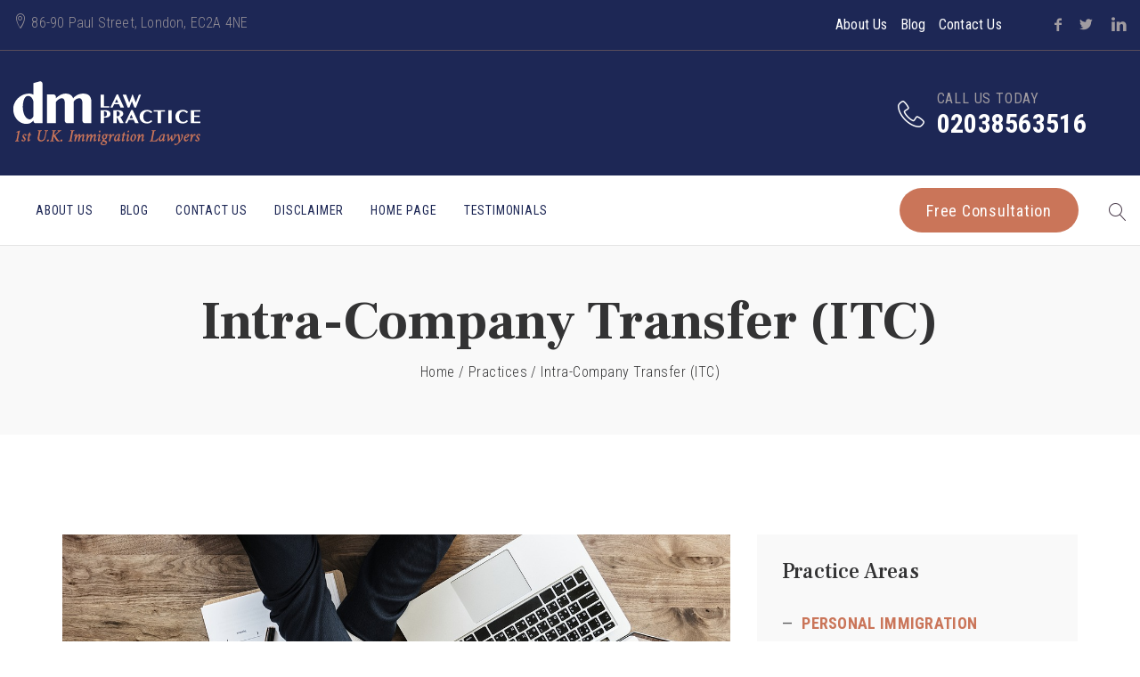

--- FILE ---
content_type: text/html; charset=UTF-8
request_url: https://www.dmlawpractice.com/practice/intra-company-transfer/
body_size: 8130
content:
<!DOCTYPE html>
<html lang="en-US" prefix="og: http://ogp.me/ns#" class="no-js no-svg">
<head>

	<!-- Basic Page Needs
	==================================================== -->
	<meta charset="UTF-8">
	<link rel="profile" href="http://gmpg.org/xfn/11">
	<link rel="pingback" href="https://www.dmlawpractice.com/xmlrpc.php" />

	<!-- Mobile Specific Metas
	==================================================== -->
	<meta name="viewport" content="width=device-width, initial-scale=1">

	<!-- Global site tag (gtag.js) - Google Analytics -->
<script async src="https://www.googletagmanager.com/gtag/js?id=UA-129304598-1"></script>
<script>
  window.dataLayer = window.dataLayer || [];
  function gtag(){dataLayer.push(arguments);}
  gtag('js', new Date());

  gtag('config', 'UA-129304598-1');
</script>
<title>Intra-Company Transfer (ITC) - DM Law Practice</title>
<meta name='robots' content='max-image-preview:large' />

<!-- This site is optimized with the Yoast SEO plugin v8.4 - https://yoast.com/wordpress/plugins/seo/ -->
<link rel="canonical" href="https://www.dmlawpractice.com/practice/intra-company-transfer/" />
<meta property="og:locale" content="en_US" />
<meta property="og:type" content="article" />
<meta property="og:title" content="Intra-Company Transfer (ITC) - DM Law Practice" />
<meta property="og:description" content="This category of visa is for multinational organizations who has existing branch in the UK and other parts of the world. The visa will enable them to bring in their employees from non-UK branch to work in the UK branch." />
<meta property="og:url" content="https://www.dmlawpractice.com/practice/intra-company-transfer/" />
<meta property="og:site_name" content="DM Law Practice" />
<meta property="og:image" content="https://www.dmlawpractice.com/wp-content/uploads/2018/08/companytransfer.jpg" />
<meta property="og:image:secure_url" content="https://www.dmlawpractice.com/wp-content/uploads/2018/08/companytransfer.jpg" />
<meta property="og:image:width" content="1280" />
<meta property="og:image:height" content="924" />
<meta name="twitter:card" content="summary_large_image" />
<meta name="twitter:description" content="This category of visa is for multinational organizations who has existing branch in the UK and other parts of the world. The visa will enable them to bring in their employees from non-UK branch to work in the UK branch." />
<meta name="twitter:title" content="Intra-Company Transfer (ITC) - DM Law Practice" />
<meta name="twitter:image" content="https://www.dmlawpractice.com/wp-content/uploads/2018/08/companytransfer.jpg" />
<!-- / Yoast SEO plugin. -->

<link rel='dns-prefetch' href='//maps.googleapis.com' />
<link rel='dns-prefetch' href='//fonts.googleapis.com' />
<link rel='dns-prefetch' href='//s.w.org' />
<link rel="alternate" type="application/rss+xml" title="DM Law Practice &raquo; Feed" href="https://www.dmlawpractice.com/feed/" />
<link rel="alternate" type="application/rss+xml" title="DM Law Practice &raquo; Comments Feed" href="https://www.dmlawpractice.com/comments/feed/" />
		<script type="text/javascript">
			window._wpemojiSettings = {"baseUrl":"https:\/\/s.w.org\/images\/core\/emoji\/13.0.1\/72x72\/","ext":".png","svgUrl":"https:\/\/s.w.org\/images\/core\/emoji\/13.0.1\/svg\/","svgExt":".svg","source":{"concatemoji":"https:\/\/www.dmlawpractice.com\/wp-includes\/js\/wp-emoji-release.min.js?ver=5.7.14"}};
			!function(e,a,t){var n,r,o,i=a.createElement("canvas"),p=i.getContext&&i.getContext("2d");function s(e,t){var a=String.fromCharCode;p.clearRect(0,0,i.width,i.height),p.fillText(a.apply(this,e),0,0);e=i.toDataURL();return p.clearRect(0,0,i.width,i.height),p.fillText(a.apply(this,t),0,0),e===i.toDataURL()}function c(e){var t=a.createElement("script");t.src=e,t.defer=t.type="text/javascript",a.getElementsByTagName("head")[0].appendChild(t)}for(o=Array("flag","emoji"),t.supports={everything:!0,everythingExceptFlag:!0},r=0;r<o.length;r++)t.supports[o[r]]=function(e){if(!p||!p.fillText)return!1;switch(p.textBaseline="top",p.font="600 32px Arial",e){case"flag":return s([127987,65039,8205,9895,65039],[127987,65039,8203,9895,65039])?!1:!s([55356,56826,55356,56819],[55356,56826,8203,55356,56819])&&!s([55356,57332,56128,56423,56128,56418,56128,56421,56128,56430,56128,56423,56128,56447],[55356,57332,8203,56128,56423,8203,56128,56418,8203,56128,56421,8203,56128,56430,8203,56128,56423,8203,56128,56447]);case"emoji":return!s([55357,56424,8205,55356,57212],[55357,56424,8203,55356,57212])}return!1}(o[r]),t.supports.everything=t.supports.everything&&t.supports[o[r]],"flag"!==o[r]&&(t.supports.everythingExceptFlag=t.supports.everythingExceptFlag&&t.supports[o[r]]);t.supports.everythingExceptFlag=t.supports.everythingExceptFlag&&!t.supports.flag,t.DOMReady=!1,t.readyCallback=function(){t.DOMReady=!0},t.supports.everything||(n=function(){t.readyCallback()},a.addEventListener?(a.addEventListener("DOMContentLoaded",n,!1),e.addEventListener("load",n,!1)):(e.attachEvent("onload",n),a.attachEvent("onreadystatechange",function(){"complete"===a.readyState&&t.readyCallback()})),(n=t.source||{}).concatemoji?c(n.concatemoji):n.wpemoji&&n.twemoji&&(c(n.twemoji),c(n.wpemoji)))}(window,document,window._wpemojiSettings);
		</script>
		<style type="text/css">
img.wp-smiley,
img.emoji {
	display: inline !important;
	border: none !important;
	box-shadow: none !important;
	height: 1em !important;
	width: 1em !important;
	margin: 0 .07em !important;
	vertical-align: -0.1em !important;
	background: none !important;
	padding: 0 !important;
}
</style>
	<link rel='stylesheet' id='validate-engine-css-css'  href='https://www.dmlawpractice.com/wp-content/plugins/wysija-newsletters/css/validationEngine.jquery.css?ver=2.10.2' type='text/css' media='all' />
<link rel='stylesheet' id='wp-block-library-css'  href='https://www.dmlawpractice.com/wp-includes/css/dist/block-library/style.min.css?ver=5.7.14' type='text/css' media='all' />
<link rel='stylesheet' id='contact-form-7-css'  href='https://www.dmlawpractice.com/wp-content/plugins/contact-form-7/includes/css/styles.css?ver=5.0.4' type='text/css' media='all' />
<link rel='stylesheet' id='rs-plugin-settings-css'  href='https://www.dmlawpractice.com/wp-content/plugins/revslider/public/assets/css/settings.css?ver=5.4.7.2' type='text/css' media='all' />
<style id='rs-plugin-settings-inline-css' type='text/css'>
#rs-demo-id {}
</style>
<link rel='stylesheet' id='animate-css'  href='https://www.dmlawpractice.com/wp-content/themes/hickshynson/css/animate.css' type='text/css' media='all' />
<link rel='stylesheet' id='bootstrap-css'  href='https://www.dmlawpractice.com/wp-content/themes/hickshynson/css/bootstrap.min.css' type='text/css' media='all' />
<link rel='stylesheet' id='linear-css'  href='https://www.dmlawpractice.com/wp-content/themes/hickshynson/css/linear-icons.css' type='text/css' media='all' />
<link rel='stylesheet' id='fontello-css'  href='https://www.dmlawpractice.com/wp-content/themes/hickshynson/css/fontello.css' type='text/css' media='all' />
<link rel='stylesheet' id='hh-style-css'  href='https://www.dmlawpractice.com/wp-content/themes/hickshynson/style.css?ver=5.7.14' type='text/css' media='all' />
<link rel='stylesheet' id='hh-child-style-css'  href='https://www.dmlawpractice.com/wp-content/themes/hickshynson-child/style.css?ver=5.7.14' type='text/css' media='all' />
<link rel='stylesheet' id='owl-carousel-css'  href='https://www.dmlawpractice.com/wp-content/themes/hickshynson/js/libs/owl-carousel/assets/owl.carousel.min.css?ver=5.7.14' type='text/css' media='all' />
<link rel='stylesheet' id='fancybox-css'  href='https://www.dmlawpractice.com/wp-content/themes/hickshynson/js/libs/fancybox/jquery.fancybox.css?ver=5.7.14' type='text/css' media='all' />
<link rel='stylesheet' id='hh-responsive-css'  href='https://www.dmlawpractice.com/wp-content/themes/hickshynson/css/responsive.css' type='text/css' media='all' />
<link rel='stylesheet' id='hh-skin-css'  href='https://www.dmlawpractice.com/wp-content/uploads/dynamic_hh_dir/skin_1.css?ver=5ce7f5fb710d6' type='text/css' media='all' />
<link rel='stylesheet' id='hh-google-fonts-css'  href='//fonts.googleapis.com/css?family=Roboto+Condensed%3A300%2C300italic%2C400%2C400italic%2C500%2C600%2C600italic%2C700%2C700italic%2C800%2C800italic%257C%7CFrank+Ruhl+Libre%3A300%2C300italic%2C400%2C400italic%2C500%2C600%2C600italic%2C700%2C700italic%2C800%2C800italic%257C&#038;subset&#038;ver=5.7.14' type='text/css' media='all' />
<link rel='stylesheet' id='js_composer_front-css'  href='https://www.dmlawpractice.com/wp-content/plugins/js_composer/assets/css/js_composer.min.css?ver=5.5.5' type='text/css' media='all' />
<script type='text/javascript' id='jquery-core-js-extra'>
/* <![CDATA[ */
var hh_global_vars = {"template_base_uri":"https:\/\/www.dmlawpractice.com\/wp-content\/themes\/hickshynson\/","ajax_nonce":"64c6885ace","ajaxurl":"https:\/\/www.dmlawpractice.com\/wp-admin\/admin-ajax.php","rtl":"0"};
/* ]]> */
</script>
<script type='text/javascript' src='https://www.dmlawpractice.com/wp-includes/js/jquery/jquery.min.js?ver=3.5.1' id='jquery-core-js'></script>
<script type='text/javascript' src='https://www.dmlawpractice.com/wp-includes/js/jquery/jquery-migrate.min.js?ver=3.3.2' id='jquery-migrate-js'></script>
<script type='text/javascript' src='https://www.dmlawpractice.com/wp-content/plugins/revslider/public/assets/js/jquery.themepunch.tools.min.js?ver=5.4.7.2' id='tp-tools-js'></script>
<script type='text/javascript' src='https://www.dmlawpractice.com/wp-content/plugins/revslider/public/assets/js/jquery.themepunch.revolution.min.js?ver=5.4.7.2' id='revmin-js'></script>
<script type='text/javascript' src='https://www.dmlawpractice.com/wp-content/themes/hickshynson/js/libs/modernizr.min.js?ver=5.7.14' id='modernizr-js'></script>
<script type='text/javascript' src='https://www.dmlawpractice.com/wp-content/themes/hickshynson/js/libs/fancybox/jquery.fancybox.min.js?ver=5.7.14' id='jquery-fancybox-js'></script>
<script type='text/javascript' src='//maps.googleapis.com/maps/api/js?language=en&#038;libraries=places&#038;ver=3.exp' id='google-maps-js'></script>
<link rel="https://api.w.org/" href="https://www.dmlawpractice.com/wp-json/" /><link rel="EditURI" type="application/rsd+xml" title="RSD" href="https://www.dmlawpractice.com/xmlrpc.php?rsd" />
<link rel="wlwmanifest" type="application/wlwmanifest+xml" href="https://www.dmlawpractice.com/wp-includes/wlwmanifest.xml" /> 
<meta name="generator" content="WordPress 5.7.14" />
<link rel='shortlink' href='https://www.dmlawpractice.com/?p=1193' />
<link rel="alternate" type="application/json+oembed" href="https://www.dmlawpractice.com/wp-json/oembed/1.0/embed?url=https%3A%2F%2Fwww.dmlawpractice.com%2Fpractice%2Fintra-company-transfer%2F" />
<link rel="alternate" type="text/xml+oembed" href="https://www.dmlawpractice.com/wp-json/oembed/1.0/embed?url=https%3A%2F%2Fwww.dmlawpractice.com%2Fpractice%2Fintra-company-transfer%2F&#038;format=xml" />
		<style type="text/css">
			
			
					</style>

		<meta name="generator" content="Powered by WPBakery Page Builder - drag and drop page builder for WordPress."/>
<!--[if lte IE 9]><link rel="stylesheet" type="text/css" href="https://www.dmlawpractice.com/wp-content/plugins/js_composer/assets/css/vc_lte_ie9.min.css" media="screen"><![endif]--><style type="text/css">.broken_link, a.broken_link {
	text-decoration: line-through;
}</style><meta name="generator" content="Powered by Slider Revolution 5.4.7.2 - responsive, Mobile-Friendly Slider Plugin for WordPress with comfortable drag and drop interface." />
<link rel="icon" href="https://www.dmlawpractice.com/wp-content/uploads/2018/07/favicon_32@2x.png" sizes="32x32" />
<link rel="icon" href="https://www.dmlawpractice.com/wp-content/uploads/2018/07/favicon_32@2x.png" sizes="192x192" />
<link rel="apple-touch-icon-precomposed" href="https://www.dmlawpractice.com/wp-content/uploads/2018/07/favicon_32@2x.png">
<meta name="msapplication-TileImage" content="https://www.dmlawpractice.com/wp-content/uploads/2018/07/favicon_32@2x.png">
<script type="text/javascript">function setREVStartSize(e){									
						try{ e.c=jQuery(e.c);var i=jQuery(window).width(),t=9999,r=0,n=0,l=0,f=0,s=0,h=0;
							if(e.responsiveLevels&&(jQuery.each(e.responsiveLevels,function(e,f){f>i&&(t=r=f,l=e),i>f&&f>r&&(r=f,n=e)}),t>r&&(l=n)),f=e.gridheight[l]||e.gridheight[0]||e.gridheight,s=e.gridwidth[l]||e.gridwidth[0]||e.gridwidth,h=i/s,h=h>1?1:h,f=Math.round(h*f),"fullscreen"==e.sliderLayout){var u=(e.c.width(),jQuery(window).height());if(void 0!=e.fullScreenOffsetContainer){var c=e.fullScreenOffsetContainer.split(",");if (c) jQuery.each(c,function(e,i){u=jQuery(i).length>0?u-jQuery(i).outerHeight(!0):u}),e.fullScreenOffset.split("%").length>1&&void 0!=e.fullScreenOffset&&e.fullScreenOffset.length>0?u-=jQuery(window).height()*parseInt(e.fullScreenOffset,0)/100:void 0!=e.fullScreenOffset&&e.fullScreenOffset.length>0&&(u-=parseInt(e.fullScreenOffset,0))}f=u}else void 0!=e.minHeight&&f<e.minHeight&&(f=e.minHeight);e.c.closest(".rev_slider_wrapper").css({height:f})					
						}catch(d){console.log("Failure at Presize of Slider:"+d)}						
					};</script>
<style type="text/css" data-type="vc_shortcodes-custom-css">.vc_custom_1521630028657{padding-top: 0px !important;padding-bottom: 0px !important;}.vc_custom_1521630019097{padding-top: 0px !important;padding-bottom: 0px !important;}.vc_custom_1521630024250{padding-top: 0px !important;padding-bottom: 0px !important;}.vc_custom_1617296666190{margin-bottom: 25px !important;}</style><noscript><style type="text/css"> .wpb_animate_when_almost_visible { opacity: 1; }</style></noscript>
</head>

<body class="practice-template-default single single-practice postid-1193 header-style-3 right-sidebar wpb-js-composer js-comp-ver-5.5.5 vc_responsive">


<div id="wrapper" class="wrapper-container">

	<nav id="mobile-advanced" class="mobile-advanced"></nav>

	
	<!-- - - - - - - - - - - - - - Header - - - - - - - - - - - - - - - - -->

	<header id="header" class="header sticky-header style-3">
		
<div class="searchform-wrap">
	<div class="vc-child h-inherit">

		<form method="get" action="https://www.dmlawpractice.com/">
			<button type="submit" class="search-button"></button>
			<div class="wrapper">
				<input type="text" autocomplete="off" name="s" placeholder="Start typing..." value="">
			</div>
		</form>

		<button class="close-search-form"></button>

	</div>
</div>

<!-- Pre header -->

<div class="pre-header">

	<div class="container extra">

		<div class="flex-row flex-justify">

							<p><i class="licon-map-marker"></i> 86-90 Paul Street, London, EC2A 4NE </p>
						
			<div class="socials">
				<div class="top_menu_class"><ul id="menu-top-menu" class="menu"><li id="menu-item-1468" class="menu-item menu-item-type-post_type menu-item-object-page menu-item-1468"><a href="https://www.dmlawpractice.com/about-us/">About Us</a></li>
<li id="menu-item-1645" class="menu-item menu-item-type-post_type menu-item-object-page current_page_parent menu-item-1645"><a href="https://www.dmlawpractice.com/blog/">Blog</a></li>
<li id="menu-item-1467" class="menu-item menu-item-type-post_type menu-item-object-page menu-item-1467"><a href="https://www.dmlawpractice.com/contact-us/">Contact Us</a></li>
</ul></div>				
				
					<ul class="social-icons style-2">

													<li><a title="Facebook" href="http://facebook.com/DMLawPractice"><i class="icon-facebook"></i></a></li>
						
													<li><a title="Twitter" href="https://twitter.com/1stLawyers"><i class="icon-twitter"></i></a></li>
						
						
													<li><a title="LinkedIn" href="http://linkedin.com/in/dm-law-practice-996ab6170"><i class="icon-linkedin-3"></i></a></li>
						
					</ul>

				
			</div>

		</div>

	</div>

</div>

<div class="top-header">

	<div class="container extra">

		<div class="flex-row flex-center flex-justify">

			<!-- logo -->

			<div class="logo-wrap">
				
			<a class="logo" href="https://www.dmlawpractice.com/" title="DM Law Practice - " rel="home">
				<img class="standard-logo" src="//www.dmlawpractice.com/wp-content/uploads/2018/09/logo_dm.png" srcset="//www.dmlawpractice.com/wp-content/uploads/2018/09/logo_dm@2x.png 2x" alt="DM Law Practice" />			</a>

					</div>

			<!-- Contact info -->

			<ul class="contact-info style-2">
				<li class="info-item with-icon">

											<i class="licon-telephone"></i>
						<div class="pre">call Us Today</div>
						<div class="item-info">
							<span content="telephone=no">02038563516</span>
						</div>
					
				</li>
			</ul>

		</div>

	</div>

</div>

<div class="menu-holder">

	<div class="container extra">

		<div class="menu-wrap flex-row flex-justify flex-center">

			<div class="nav-item">

				<nav id="main-navigation" class="main-navigation">
					<ul><li class="page_item page-item-18"><a href="https://www.dmlawpractice.com/about-us/">About Us</a></li>
<li class="page_item page-item-22"><a href="https://www.dmlawpractice.com/blog/">Blog</a></li>
<li class="page_item page-item-26"><a href="https://www.dmlawpractice.com/contact-us/">Contact Us</a></li>
<li class="page_item page-item-1478"><a href="https://www.dmlawpractice.com/disclaimer/">Disclaimer</a></li>
<li class="page_item page-item-1082"><a href="https://www.dmlawpractice.com/">Home page</a></li>
<li class="page_item page-item-495"><a href="https://www.dmlawpractice.com/testimonials-page/">Testimonials</a></li>
</ul>				</nav>

			</div>

			<div class="search-holder">

									<a href="/contact-us" class="btn btn-big btn-style-2">Free Consultation</a>
				
				<button type="button" class="search-button"></button>

			</div>

		</div>

	</div>

</div>	</header><!--/ #header -->

	<!-- - - - - - - - - - - - - - / Header - - - - - - - - - - - - - - -->

	

<div class="page-header">

	<div class="breadcrumbs-wrap style-2 align-center">

		<div class="container">

			
									<h1  class='page-title '>Intra-Company Transfer (ITC)</h1>				
				
					<div class="breadcrumbs">
						<a href="https://www.dmlawpractice.com/" title="DM Law Practice">Home</a> <span class="separate">/</span> <a href="https://www.dmlawpractice.com/practice/" title="Practices">Practices</a> <span class="separate">/</span> <span class="trail-end">Intra-Company Transfer (ITC)</span>					</div>

				
			
		</div><!--/ .container -->

	</div><!--/ .page-header-content -->

</div>
	<div id="content" class="page-content right-sidebar">

		
		<div class="entry-content">

			<div class="container">

				<div class="row">

					<main id="main" class="site-main">

	
	
		<div id="post-1193" class="entry post-1193 practice type-practice status-publish has-post-thumbnail hentry practice_categories-personal-immigration practice_categories-work-visa">

			<div class="entry-body">

				<div class="wrapper">

					<div class="page-section vc_row wpb_row vc_row-fluid vc_custom_1521630028657"><div class="wpb_column vc_column_container vc_col-sm-12"><div class="vc_column-inner"><div class="wpb_wrapper">
	<div  class="wpb_single_image wpb_content_element vc_align_left">
		
		<figure class="wpb_wrapper vc_figure">
			<div class="vc_single_image-wrapper   vc_box_border_grey"><img width="1280" height="924" src="https://www.dmlawpractice.com/wp-content/uploads/2018/08/companytransfer.jpg" class="vc_single_image-img attachment-full" alt="" loading="lazy" srcset="https://www.dmlawpractice.com/wp-content/uploads/2018/08/companytransfer.jpg 1280w, https://www.dmlawpractice.com/wp-content/uploads/2018/08/companytransfer-300x217.jpg 300w, https://www.dmlawpractice.com/wp-content/uploads/2018/08/companytransfer-768x554.jpg 768w, https://www.dmlawpractice.com/wp-content/uploads/2018/08/companytransfer-1024x739.jpg 1024w, https://www.dmlawpractice.com/wp-content/uploads/2018/08/companytransfer-600x433.jpg 600w, https://www.dmlawpractice.com/wp-content/uploads/2018/08/companytransfer-230x165.jpg 230w" sizes="(max-width: 1280px) 100vw, 1280px" /></div>
		</figure>
	</div>
<h5 style="text-align: left;font-family:Roboto Condensed;font-weight:700;font-style:normal" class="section-title vc_custom_heading vc_custom_1617296666190 " >Intra - Company Transfer</h5>
	<div class="wpb_text_column wpb_content_element " >
		<div class="wpb_wrapper">
			<p>This category of visa is for employees of multinational organisations who have an existing branch in the UK and other parts of the world. The visa enables an applicant to come into the UK to fill a role or undertake training in the UK branch.</p>
<p>The UK organisation (sponsor) would be required to issue their non-UK employee a CoS (Certificate of Sponsorship). The salary and duties contained in the CoS must meet the requirements of the immigration rules.</p>
<p>There are 2 subcategories of this visa:</p>
<p>* Long Term Staff</p>
<p>* Graduate Trainee</p>
<p><strong><b>Our </b>team of immigration lawyers has vast experience in assisting with the specific requirements for these subcategories of visas. If you are considering obtaining a visa in the UK through this route, please contact our experienced immigration lawyers today on 07429429892, 02038563516 or <a href="mailto:info@dmlawpractice.com">info@dmlawpractice.com</a></strong></p>

		</div>
	</div>
</div></div></div></div><div class="page-section vc_row wpb_row vc_row-fluid vc_custom_1521630019097"><div class="wpb_column vc_column_container vc_col-sm-12"><div class="vc_column-inner"><div class="wpb_wrapper"></div></div></div></div><div class="page-section vc_row wpb_row vc_row-fluid vc_custom_1521630024250"><div class="wpb_column vc_column_container vc_col-sm-12"><div class="vc_column-inner"><div class="wpb_wrapper">
	<div class="wpb_text_column wpb_content_element " >
		<div class="wpb_wrapper">
			
		</div>
	</div>
</div></div></div></div><div class="page-section vc_row wpb_row vc_row-fluid"><div class="wpb_column vc_column_container vc_col-sm-12"><div class="vc_column-inner"><div class="wpb_wrapper">
	<div class="wpb_text_column wpb_content_element " >
		<div class="wpb_wrapper">
			
		</div>
	</div>
</div></div></div></div>

				</div><!--/ .wrapper-->

			</div><!--/ .entry-body-->

		</div><!--/ .entry-->

	
	


						</main><!--/ .site-main-->

					<aside id="sidebar" class="sidebar">
	<div id="nav_menu-2" class="widget widget_nav_menu"><h6 class="widget-title">Practice Areas</h6><div class="menu-practice-work-visa-menu-container"><ul id="menu-practice-work-visa-menu" class="menu"><li id="menu-item-1228" class="menu-item menu-item-type-custom menu-item-object-custom current-menu-ancestor menu-item-has-children menu-item-1228"><a href="/practice/work-visas"><b>PERSONAL IMMIGRATION</b></a>
<ul class="sub-menu">
	<li id="menu-item-1230" class="menu-item menu-item-type-custom menu-item-object-custom current-menu-ancestor current-menu-parent menu-item-has-children menu-item-1230"><a href="/practice/work-visas"><b>Work Visas</b></a>
	<ul class="sub-menu">
		<li id="menu-item-1801" class="menu-item menu-item-type-custom menu-item-object-custom menu-item-1801"><a href="/practice/global-talent-visa/">Global Talent visa</a></li>
		<li id="menu-item-1810" class="menu-item menu-item-type-custom menu-item-object-custom menu-item-1810"><a href="/practice/graduate-route/">Graduate Route</a></li>
		<li id="menu-item-1809" class="menu-item menu-item-type-custom menu-item-object-custom menu-item-1809"><a href="/practice/health-and-care-worker-visa/">Health and Care Worker visa</a></li>
		<li id="menu-item-1811" class="menu-item menu-item-type-custom menu-item-object-custom menu-item-1811"><a href="/practice/hong-kong-bno-visa/">Hong Kong BN(O) visa</a></li>
		<li id="menu-item-1221" class="menu-item menu-item-type-custom menu-item-object-custom current-menu-item menu-item-1221"><a href="/practice/intra-company-transfer/" aria-current="page">Intra &#8211; Company Transfer</a></li>
		<li id="menu-item-1217" class="menu-item menu-item-type-custom menu-item-object-custom menu-item-1217"><a href="/practice/overseas-domestic-work-visa/">Overseas Domestic Work Visa</a></li>
		<li id="menu-item-1802" class="menu-item menu-item-type-custom menu-item-object-custom menu-item-1802"><a href="/practice/skilled-worker-visa/">Skilled Worker visa</a></li>
		<li id="menu-item-1218" class="menu-item menu-item-type-custom menu-item-object-custom menu-item-1218"><a href="/practice/sole-representative-visa/">Sole Representative visa</a></li>
		<li id="menu-item-1226" class="menu-item menu-item-type-custom menu-item-object-custom menu-item-1226"><a href="/practice/uk-ancestry-visa/">UK Ancestry visa</a></li>
	</ul>
</li>
	<li id="menu-item-1231" class="menu-item menu-item-type-custom menu-item-object-custom menu-item-has-children menu-item-1231"><a href="/practice/family-visas/"><b>Family Visas</b></a>
	<ul class="sub-menu">
		<li id="menu-item-1292" class="menu-item menu-item-type-custom menu-item-object-custom menu-item-1292"><a href="/practice/spouse-civil-partner-visa/">Spouse/Civil Partner Visa</a></li>
		<li id="menu-item-1293" class="menu-item menu-item-type-custom menu-item-object-custom menu-item-1293"><a href="/practice/unmarried-partner-visa/">Unmarried Partner Visa</a></li>
		<li id="menu-item-1294" class="menu-item menu-item-type-custom menu-item-object-custom menu-item-1294"><a href="/practice/dependant-visa/">Dependant Visa</a></li>
	</ul>
</li>
	<li id="menu-item-1233" class="menu-item menu-item-type-custom menu-item-object-custom menu-item-1233"><a href="/practice/standard-visitor-visa/"><b>Standard Visitor Visa</b></a></li>
	<li id="menu-item-1232" class="menu-item menu-item-type-custom menu-item-object-custom menu-item-has-children menu-item-1232"><a href="/practice/student-visas/"><b>Student Visas</b></a>
	<ul class="sub-menu">
		<li id="menu-item-1297" class="menu-item menu-item-type-custom menu-item-object-custom menu-item-1297"><a href="/practice/student-visa-adult/">Student Visa (Adult)</a></li>
		<li id="menu-item-1343" class="menu-item menu-item-type-custom menu-item-object-custom menu-item-1343"><a href="/practice/child-student-visa/">Child Student Visa</a></li>
	</ul>
</li>
	<li id="menu-item-1298" class="menu-item menu-item-type-custom menu-item-object-custom menu-item-1298"><a href="/practice/human-right-application/"><b>Human right application</b></a></li>
	<li id="menu-item-1299" class="menu-item menu-item-type-custom menu-item-object-custom menu-item-1299"><a href="/practice/indefinite-leave-to-remain/"><b>Indefinite leave to remain</b></a></li>
	<li id="menu-item-1300" class="menu-item menu-item-type-custom menu-item-object-custom menu-item-1300"><a href="/practice/british-citizenshipnaturalization/"><b>British Citizenship and Naturalisation</b></a></li>
</ul>
</li>
<li id="menu-item-1227" class="menu-item menu-item-type-custom menu-item-object-custom menu-item-has-children menu-item-1227"><a href="/practice/business-visa/"><b>BUSINESS IMMIGRATION</b></a>
<ul class="sub-menu">
	<li id="menu-item-1301" class="menu-item menu-item-type-custom menu-item-object-custom menu-item-has-children menu-item-1301"><a href="/practice/business-visas/"><b>Business Visas</b></a>
	<ul class="sub-menu">
		<li id="menu-item-1303" class="menu-item menu-item-type-custom menu-item-object-custom menu-item-1303"><a href="/practice/innovator-visa/">Innovator visa</a></li>
		<li id="menu-item-1589" class="menu-item menu-item-type-custom menu-item-object-custom menu-item-1589"><a href="/practice/start-up-visa/">Start-up visa</a></li>
	</ul>
</li>
</ul>
</li>
<li id="menu-item-1814" class="menu-item menu-item-type-custom menu-item-object-custom menu-item-1814"><a href="/practice/sponsorship-licence/"><b>Sponsorship Licence</b></a></li>
</ul></div></div>
		<div id="widget-contact-form-7-area-3" class="widget widget_contact_form_7_area"><h6 class="widget-title">Contact Us Today</h6>
			<div id="cf7_form_box" class="widget_contact_form_7_form_box">

				
				<div role="form" class="wpcf7" id="wpcf7-f670-o1" lang="en-US" dir="ltr">
<div class="screen-reader-response"></div>
<form action="/practice/intra-company-transfer/#wpcf7-f670-o1" method="post" class="wpcf7-form" novalidate="novalidate">
<div style="display: none;">
<input type="hidden" name="_wpcf7" value="670" />
<input type="hidden" name="_wpcf7_version" value="5.0.4" />
<input type="hidden" name="_wpcf7_locale" value="en_US" />
<input type="hidden" name="_wpcf7_unit_tag" value="wpcf7-f670-o1" />
<input type="hidden" name="_wpcf7_container_post" value="0" />
</div>
<p><span class="wpcf7-form-control-wrap your-name"><input type="text" name="your-name" value="" size="40" class="wpcf7-form-control wpcf7-text wpcf7-validates-as-required" aria-required="true" aria-invalid="false" placeholder="Name*" /></span><br />
<span class="wpcf7-form-control-wrap your-phone"><input type="text" name="your-phone" value="" size="40" class="wpcf7-form-control wpcf7-text wpcf7-validates-as-required" aria-required="true" aria-invalid="false" placeholder="Phone*" /></span><br />
<span class="wpcf7-form-control-wrap your-email"><input type="email" name="your-email" value="" size="40" class="wpcf7-form-control wpcf7-text wpcf7-email wpcf7-validates-as-required wpcf7-validates-as-email" aria-required="true" aria-invalid="false" placeholder="Email*" /></span><br />
<span class="wpcf7-form-control-wrap your-message"><textarea name="your-message" cols="40" rows="10" class="wpcf7-form-control wpcf7-textarea wpcf7-validates-as-required" aria-required="true" aria-invalid="false" placeholder="Message*"></textarea></span><br />
<input type="submit" value="Submit" class="wpcf7-form-control wpcf7-submit" /></p>
<div class="wpcf7-response-output wpcf7-display-none"></div></form></div>			</div>

		</div></aside>



				</div><!--/ .row-->

			</div><!--/ .container-->

		</div><!--/ .entry-content-->

	</div><!--/ #content-->

	<!-- - - - - - - - - - - - - - Footer - - - - - - - - - - - - - - - - -->

	<footer id="footer" class="footer style-2">

		
<div class="container">

	<div class="main-footer">
		
			<div class="row flex-row fsection-row-top">

				
					
						<div class="col-sm-5">

							
								<div id="custom_html-5" class="widget_text widget widget_custom_html"><h6 class="widget-title">Address</h6><div class="textwidget custom-html-widget">				<div class="our-info">

											<p><i class="licon-map-marker"></i>86-90 Paul Street, London, EC2A 4NE</p>
					
					<p content="telephone=no"><i class="licon-telephone"></i>+44(0)7429429892, +44(0)2038563516</p>
					
											<p content="telephone=no"><i class="licon-at-sign"></i>info@dmlawpractice.com</p>
					
											<p><i class="licon-clock3"></i>Mon-Fri 9am- 6pm </p>
					
				</div><!--/ .our-info-->

									<a href="https://www.google.com/maps/dir//http://86-90%20Paul%20Street,%20London,%20EC2A%204NE" class="info-btn">Get Directions</a>
				
			</div></div>
							
						</div>

					
						<div class="col-sm-3">

							
								<div id="text-3" class="widget widget_text"><h6 class="widget-title">DM Law Practice</h6>			<div class="textwidget"><p>&nbsp;</p>
<p>1st UK Immigration Lawyers-DM Law Practice is a UK immigration law firm registered in England and Wales as a private limited company No. 10499923 whose registered office is at 3rd Floor 86-90 Paul Street, London, EC2A 4NE.</p>
</div>
		</div>
							
						</div>

					
						<div class="col-sm-4">

							
								<div id="text-2" class="widget widget_text"><h6 class="widget-title">OISC</h6>			<div class="textwidget"><p><img loading="lazy" class="wp-image-1321 alignleft" src="https://www.dmlawpractice.com/wp-content/uploads/2018/09/oisc_logo-e1437660946159-1-224x300.png" alt="" width="57" height="77" srcset="https://www.dmlawpractice.com/wp-content/uploads/2018/09/oisc_logo-e1437660946159-1-224x300.png 224w, https://www.dmlawpractice.com/wp-content/uploads/2018/09/oisc_logo-e1437660946159-1-768x1028.png 768w, https://www.dmlawpractice.com/wp-content/uploads/2018/09/oisc_logo-e1437660946159-1-765x1024.png 765w, https://www.dmlawpractice.com/wp-content/uploads/2018/09/oisc_logo-e1437660946159-1-600x803.png 600w, https://www.dmlawpractice.com/wp-content/uploads/2018/09/oisc_logo-e1437660946159-1.png 898w" sizes="(max-width: 57px) 100vw, 57px" /></p>
<p>Registration Number<br />
<strong>F201600099</strong></p>
</div>
		</div>
							
						</div>

					
				
			</div><!--/ .flex-row-->

		
		
	</div>
</div>



	<div class="container">

		<div class="flex-row flex-center flex-justify">

			<p class="copyright">

									Copyright DM Law Practice 1St Uk Immigration Lawyers</a> &copy; 2018. All Rights Reserved				
			</p>

			<nav id="footer-navigation" class="footer-navigation">
							</nav>

		</div>

	</div><!--/ .container-->


	</footer><!--/ #footer-->

	<!-- - - - - - - - - - - - - -/ Footer - - - - - - - - - - - - - - - - -->

</div><!--/ #wrapper-->

<link rel='stylesheet' id='vc_google_fonts_roboto_condensed300300italicregularitalic700700italic-css'  href='//fonts.googleapis.com/css?family=Roboto+Condensed%3A300%2C300italic%2Cregular%2Citalic%2C700%2C700italic&#038;ver=5.7.14' type='text/css' media='all' />
<script type='text/javascript' id='hh_popular-widget-js-extra'>
/* <![CDATA[ */
var popwid = {"postid":"1193"};
/* ]]> */
</script>
<script type='text/javascript' src='https://www.dmlawpractice.com/wp-content/themes/hickshynson/includes/widgets/popular-widget/js/pop-widget.js?ver=1.0.1' id='hh_popular-widget-js'></script>
<script type='text/javascript' src='https://www.dmlawpractice.com/wp-content/plugins/js_composer/assets/js/dist/js_composer_front.min.js?ver=5.5.5' id='wpb_composer_front_js-js'></script>
<script type='text/javascript' src='https://www.dmlawpractice.com/wp-content/themes/hickshynson-child/config-composer/assets/js/js_composer_front.js?ver=5.5.5' id='cryptex_js_composer_front-js'></script>
<script type='text/javascript' id='contact-form-7-js-extra'>
/* <![CDATA[ */
var wpcf7 = {"apiSettings":{"root":"https:\/\/www.dmlawpractice.com\/wp-json\/contact-form-7\/v1","namespace":"contact-form-7\/v1"},"recaptcha":{"messages":{"empty":"Please verify that you are not a robot."}}};
/* ]]> */
</script>
<script type='text/javascript' src='https://www.dmlawpractice.com/wp-content/plugins/contact-form-7/includes/js/scripts.js?ver=5.0.4' id='contact-form-7-js'></script>
<script type='text/javascript' src='https://www.dmlawpractice.com/wp-includes/js/jquery/ui/core.min.js?ver=1.12.1' id='jquery-ui-core-js'></script>
<script type='text/javascript' src='https://www.dmlawpractice.com/wp-includes/js/jquery/ui/tabs.min.js?ver=1.12.1' id='jquery-ui-tabs-js'></script>
<script type='text/javascript' src='https://www.dmlawpractice.com/wp-content/themes/hickshynson/js/libs/owl-carousel/owl.carousel.min.js?ver=5.7.14' id='owl-carousel-js'></script>
<script type='text/javascript' src='https://www.dmlawpractice.com/wp-content/themes/hickshynson/js/libs/isotope.pkgd.min.js?ver=5.7.14' id='jquery-isotope-js'></script>
<script type='text/javascript' src='https://www.dmlawpractice.com/wp-content/themes/hickshynson/js/libs/custom-tabs.min.js?ver=5.7.14' id='jquery-custom-tabs-js'></script>
<script type='text/javascript' src='https://www.dmlawpractice.com/wp-content/themes/hickshynson/js/libs/custom-select.min.js?ver=5.7.14' id='jquery-custom-select-js'></script>
<script type='text/javascript' src='https://www.dmlawpractice.com/wp-content/themes/hickshynson/js/main.min.js?ver=5.7.14' id='hh-main-js'></script>
<script type='text/javascript' id='hh-main-js-after'>
<!-- Global site tag (gtag.js) - Google Analytics -->
</script>
<script>
  window.dataLayer = window.dataLayer || [];
  function gtag(){dataLayer.push(arguments);}
  gtag('js', new Date());

  gtag('config', 'UA-127739298-1');
</script>
<script type='text/javascript' src='https://www.dmlawpractice.com/wp-includes/js/wp-embed.min.js?ver=5.7.14' id='wp-embed-js'></script>

</body>
</html>

--- FILE ---
content_type: text/css
request_url: https://www.dmlawpractice.com/wp-content/themes/hickshynson/style.css?ver=5.7.14
body_size: 23264
content:
/*
Theme Name: Hicks&Hynson
Theme URI: https://velikorodnov.com/wordpress
Author: Designed by monkeysan
Author URI: https://themeforest.net/user/monkeysan/portfolio
Description: We would like to thank you for purchasing Hicks&Hynson WordPress.
Version: 1.5
Tags: one-column, two-columns, left-sidebar, right-sidebar, sticky-post, theme-options
Text Domain: hickshynson
License: Commercial
License URI: http://themeforest.net/licenses/regular_extended
*/

/*------------------------------------------------------------------
[Master Stylesheet]

Project:	Hicks&Hynson
Last change:	05/07/2018 [initial release]
Assigned to:	mad_velikorodnov
Primary use:	law firm

/*------------------------------------------------------------------
[Color codes]

# Primary Color: #48394C
# Secondary Color: #65ae84

a (standard): #483949

/*------------------------------------------------------------------
[Typography]

Body: 1.125em/1.5556em 'Roboto Condensed', sans-serif;
Headers: 'Frank Ruhl Libre', serif;

/* ------------------------------------------------------
  Stylesheet Guide
---------------------------------------------------------
  1. Reset default browser styles
  2. Global
  3. General classes
  4. Typography
  5. Header
  6. Content Elements
  7. UI Elements
      7.1. Buttons
      7.2. Forms
          7.2.1. Inputs & Textarea
          7.2.2. Label & Legend
          7.2.3. Checkbox & Radio
          7.2.4. Select
          7.2.5. Fieldset
          7.2.6. Form variations
      7.3. Tables
      7.4. Lists
      7.5. Blockquotes
      7.6. Dividers
  8. Widgets & Shortcodes
      8.1. Twitter Feed
      8.2. Instagram Feed
      8.3. LightBox
      8.5. Accordions & Toggles
      8.6. Alert boxes
      8.7. Callouts
      8.8. Pagination
      8.9. Dropcaps
      8.10. Icon Boxes
      8.11. Testimonials
      8.12. Carousel Sliders
      8.13. Progress Bars
      8.14. Pricing Tables
      8.15. Counters
      8.16. Tabs & Tour Sections
      8.17. Isotope
      8.18. Team Members
      8.19. Google Map
      8.20. Services
      8.21. Countdown
      8.22. Audio Player
  9. Blog
      9.1. Entries
  10. Portfolio
  11. Shop
  12. Sidebar
  13. Footer
-------------------------------------*/

/* -----------------------------------
  1. Reset default browser styles
------------------------------------- */

@viewport {
	user-zoom: fixed;
}

*,
*:after,
*:before {
	margin: 0;
	padding: 0;
	border: none;
	-webkit-box-sizing: border-box;
	-moz-box-sizing: border-box;
	box-sizing: border-box;
}

html, body, div, span, object, iframe,
h1, h2, h3, h4, h5, h6, p, blockquote, pre,
abbr, address, cite, code,
del, dfn, em, img, ins, kbd, q, samp,
small, strong, sub, sup, var,
b, i,
dl, dt, dd, ol, ul, li,
fieldset, form, label, legend,
table, caption, tbody, tfoot, thead, tr, th, td,
article, aside, canvas, details, figcaption, figure,
footer, header, hgroup, menu, nav, section, summary,
time, mark, audio, video {
	margin: 0;
	padding: 0;
	border: 0;
	outline: 0;
	font-size: 100%;
	vertical-align: baseline;
	background: transparent;

	-webkit-font-smoothing: antialiased;
	-moz-osx-font-smoothing: grayscale;
}

iframe {
	width: 100%;
}

b, strong {
	font-weight: bold !important;
}

ul li,
ol li {
	list-style-position: inside;
	line-height: 1.8em;
}

ol {
	list-style-type: decimal;
}

ul {
	list-style-type: square;
}

ul, ol {
	margin-bottom: 1.5em;
	list-style-position: inside;
}

.vc_tta ul,
.vc_tta ol {
	margin-bottom: 0;
}

li > ul, li > ol {
	margin: 0;
}

li > ul, li > ol {
	margin-left: 1em;
}

q {
	quotes: none;
}

a {
	margin: 0;
	padding: 0;
	font-size: 100%;
	outline: none;
	text-decoration: none;
	background: transparent;
	vertical-align: baseline;
}

a, a > * {
	text-decoration: none;
	outline: none !important;
}

a {
	color: #483949;
}

a:hover {
	color: #65ae84;
}

table {
	width: 100%;
	table-layout: fixed;
	border-collapse: collapse;
	border-bottom: 1px solid #ededed;
	border-spacing: 0;
	font-size: 14px;
	margin-bottom: 2em;
}

table, table td {
	border-collapse: collapse;
	border-spacing: 0;
}

dl:not(:last-child) {
	margin-bottom: 1.5em;
}

th { text-align: left; }

td {
	padding: 8px;
	text-align: left;
}

td {
	border-top: 1px solid #ededed;
	padding: 6px 10px 6px 0;
}

th {
	font-weight: 700;
	text-transform: uppercase;
}

dt, b, strong { }

dt, dd {
	padding: 4px 0;
}

dt {
	font-weight: 700;
}

address {
	margin-bottom: 1.5em;
}

img {
	vertical-align: top;
	max-width: 100%;
	height: auto;
}

img.size-full,
img.size-large,
img.wp-post-image
{
	height: auto;
	max-width: 100%;
}

img.wp-post-image {
	margin: 0 auto;
}

.clear:before, .clear:after,
.wrapper:after, .wrapper:before,
.entry-box .entry:before, .entry-box .entry:after,
.post-item:before, .post-item:after
{
	content: "";
	display: table;
}

.entry-content img,
.entry-summary img,
.comment-content img,
.widget img,
.wp-caption
{
	max-width: 100%;
}

pre {
	clear: both;
	border-style: solid;
	border-width: 1px;
	overflow: auto;
	padding: 2em;
	line-height: 2em;
	font-size: 12px;
	background-image: -webkit-linear-gradient(rgba(0, 0, 0, .05) 50%, transparent 50%, transparent);
	background-image: -moz-linear-gradient(rgba(0, 0, 0, .05) 50%, transparent 50%, transparent);
	background-image: linear-gradient(rgba(0, 0, 0, .05) 50%, transparent 50%, transparent);
	font-family: Monaco, "Andale Mono", "Courier New", Courier, monospace;
	margin-bottom: 1.5em;
	position: relative;
	left: 0;
	text-transform: none;
	width: 100%;
	word-break: break-all;
	word-wrap: break-word;

	-webkit-background-size: 100% 4em;
	background-size: 100% 4em;
	-webkit-transition: all ease-in-out 0.5s;
	transition: all ease-in-out 0.5s;
}

code,
kbd,
samp {
	font-family: monospace, monospace;
	font-size: 1em;
}

embed {
	vertical-align: top;
}

input,
button {
	-webkit-appearance: none;
	outline: none;
}

button::-moz-focus-inner {
	border: 0;
}

html {
	overflow-x: hidden;

	-webkit-text-size-adjust: 100%;
	-ms-text-size-adjust: 100%;
}

html, body { height: 100%; }

/* -----------------------------------
  2. Global
------------------------------------- */

body {
	font: 1.125em/1.5556em 'Roboto Condensed', sans-serif;
	color: #333334;
	letter-spacing: 0.2px;
}

.loader {
	position: fixed;
	background: #fff;
	width: 100%;
	height: 100%;
	top: 0;
	left: 0;
	z-index: 9999;
}

.wrapper-container { position: relative; }

::selection {
	background: #483949;
	color: #fff;
}

::-moz-selection {
	background: #483949;
	color: #fff;
}

.selected-type-1 {
	background: #483949;
	color: #fff;
}

img {
	-webkit-user-select: none;
	-khtml-user-select: none;
	-moz-user-select: none;
	-o-user-select: none;
	user-select: none;
}

.clearfix:after,
.row:after {
	clear: both;
	display: block;
	visibility: hidden;
	height: 0;
	content: ".";
}

input::-webkit-input-placeholder,
textarea::-webkit-input-placeholder {
	font-weight: 300;
	color: #333334;
	-webkit-transition: text-indent .5s ease, color .5s ease;
}

input::-moz-placeholder,
textarea::-moz-placeholder {
	color: #333334;
	font-weight: 300;
	opacity: 1;
	-webkit-transition: text-indent .5s ease, color .5s ease;
}

[placeholder]:focus::-webkit-input-placeholder {
	text-indent: 10em;
	color: transparent;
}

.bounce {
	display: inline-block;
	-moz-animation: bounce 2s infinite;
	-webkit-animation: bounce 2s infinite;
	animation: bounce 2s infinite;
}

@-moz-keyframes bounce {
	0%, 20%, 50%, 80%, 100% {
		-moz-transform: translateY(0);
		transform: translateY(0);
	}
	40% {
		-moz-transform: translateY(-10px);
		transform: translateY(-10px);
	}
	60% {
		-moz-transform: translateY(-1px);
		transform: translateY(-1px);
	}
}

@-webkit-keyframes bounce {
	0%, 20%, 50%, 80%, 100% {
		-webkit-transform: translateX(0);
		transform: translateX(0);
	}
	40% {
		-webkit-transform: translateX(-20px);
		transform: translateX(-20px);
	}
	60% {
		-webkit-transform: translateY(0);
		transform: translateX(0);
	}
}

@keyframes bounce {
	0%, 20%, 50%, 80%, 100% {
		-moz-transform: translateX(0);
		-ms-transform: translateX(0);
		-webkit-transform: translateX(0);
		transform: translateX(0);
	}
	40% {
		-moz-transform: translateX(-20px);
		-ms-transform: translateX(-20px);
		-webkit-transform: translateX(-20px);
		transform: translateX(-20px);
	}
	60% {
		-moz-transform: translateX(0);
		-ms-transform: translateX(0);
		-webkit-transform: translateX(0);
		transform: translateX(0);
	}
}

/* ------------------------------------------------------
  3. General classes
------------------------------------------------------ */

.fw-block {
	width: 100%;
}

.wrapper {
	overflow: hidden;
}

.relative {
	position: relative;
}

.align-left {
	text-align: left;
}

.align-center {
	text-align: center;
}

.align-right {
	text-align: right;
}

.f-left {
	float: left;
}

.f-right {
	float: right;
}

.hide {
	display: none;
}

.show {
	display: block;
}

.invisible { visibility: hidden; }
.wp-caption.aligncenter { margin: 7px auto;  }

.aligncenter { text-align: center; }
.alignleft   { float: left; }
.alignright  { float: right; }

figure.wp-caption.alignleft,
img.alignleft {
	margin: 5px 30px 5px 0;
}

img.alignleft,
img.alignright {
	margin-bottom: 15px;
}

figure.wp-caption.alignright,
img.alignright {
	margin: 5px 0 5px 30px;
}

.page-content-wrap {
	padding: 72px 0;
}

.page-content-wrap2 {
	padding: 112px 0;
}

[class*="page-section"] {
	padding: 112px 0;
}

[class*="page-section"]:first-child {
	padding-top: 0;
}

[class*="page-section"]:first-child {
	padding-bottom: 0;
}

[class*="page-section"].type-2 {
	padding: 56px 0;
}

[class*="page-section"].type-3 {
	padding: 86px 0;
}

[class*="page-section"].no-bts,
[class*="page-content-wrap"].no-bts {
	padding-bottom: 0;
}

.page-section-bg {
	background: #f8f9fa;
}

.vc_parallax {
	background: #483949;
}

.vc_parallax.green {
	background: #65ae84;
}

.vc_parallax .icons-box .icons-item .icons-box-title > a,
.vc_parallax .icons-box .icons-item,
.vc_parallax h3,
.vc_parallax .section-text,
.vc_parallax .sub-title {
	color: #fff;
}

.vc_parallax.green hr {
	border-color: #fff;
}

.icons-box.style-5 .icons-wrap .icons-item {
	background-color: #fff;
}

.content-element:not(:last-child) {
	margin-bottom: 72px;
}

.content-element2:not(:last-child) {
	margin-bottom: 56px;
}

.content-element3:not(:last-child) {
	margin-bottom: 28px;
}

.content-element4:not(:last-child) {
	margin-bottom: 14px;
}

.content-element5:not(:last-child) {
	margin-bottom: 41px;
}

.content-element6:not(:last-child) {
	margin-bottom: 70px;
}

.col-element-6-1,
.col-element-6-2
{
	padding-left: 15px;
	padding-right: 15px;
}

.col-element-6-1 {
	margin-bottom: 35px;
}

@media (min-width: 1200px) {

	.col-element-6-1,
	.col-element-6-2
	{
		float: left;
	}

	.col-element-6-1 {
		width: 50%;
	}

	.col-element-6-2 {
		width: 50%;
	}

	.page-content.no-sidebar .col-element-6-1 {
		width: 30%;
	}

	.page-content.no-sidebar .col-element-6-2 {
		width: 70%;
	}

}

.extra {
	width: 100%;
}

[class*="flex-row"],
.owl-carousel[class*="flex-row"] .owl-stage {
	display: -webkit-flex;
	display: -moz-flex;
	display: -ms-flex;
	display: -o-flex;
	display: flex;
	-webkit-flex-flow: row wrap;
	flex-flow: row wrap;
}

.icons-box [class*="flex-row"] {
	flex-basis: 100%;
}

[class*="flex-row"]:after {
	display: none;
}

[class*="flex-row"] > *,
.owl-carousel[class*="flex-row"] .owl-stage > .owl-item {
	float: none;
}

[class*="flex-row"].flex-justify {
	justify-content: space-between;
}

[class*="flex-row"].flex-center {
	align-items: center;
}

[class*="flex-row"].flex-bottom {
	align-items: flex-end;
}

.owl-carousel[class*="flex-row"] .owl-stage > .owl-item .owl-item {
	height: 100%;
}

/* Responsive iframe */

.responsive-iframe {
	position: relative;
	z-index: 1;
	height: 0;
	padding-bottom: 56.2%;
}

.responsive-iframe > iframe {
	position: absolute;
	top: 0;
	left: 0;
	z-index: 1;
	width: 100%;
	height: 100%;
}

.responsive-iframe.fix-size > iframe {
	top: -45%;
	height: 180% !important;
}

/* Flex box collumns */

.fx-col-2 > * {
	width: 50%;
}

.fx-col-3 > * {
	width: 33.33333%;
}

.fx-col-4 > * {
	width: 25%;
}

.fx-col-5 > * {
	width: 20%;
}

.fx-col-6 > * {
	width: 16.66666%;
}

/* -----------------------------------
  4. Typography
------------------------------------- */

h1, h2, h3, h4, h5, h6 {
	font-family: 'Frank Ruhl Libre', serif;
	color: #333334;
	font-weight: normal;
	line-height: 1em;
}

h1,
h2,
h3,
h4,
h5,
h6 {
	margin-bottom: .5em;
}

h1 {
	font-size: 3.3333em;
}

h2 {
	font-size: 2.6667em;
}

h3 {
	font-size: 2em;
}

h4 {
	font-size: 1.6667em;
}

h5 {
	font-size: 1.3333em;
}

h6 {
	font-size: 1em;
}

p {
	margin-bottom: 1.5em;
	padding: 0;
	font-weight: 300;
}

p:not(:last-child) {
	margin-bottom: 1.5em;
}

.wp-caption .wp-caption-text,
.entry-caption, .gallery-caption {
	color: #220e10;
	font-size: 18px;
	font-style: italic;
	font-weight: 300;
	margin: 0 0 1.5em;
}

.fw-medium {
	font-weight: 600;
}

a,
button {
	-webkit-transition: all .4s ease;
	transition: all .4s ease;
}

a.link-text {
	color: #038ed3;
}

a.link-text:hover {
	text-decoration: underline;
}

[class^="icon-"]:before,
[class*="icon-"]:before {
	width: auto;
	margin: 0;
	padding: 0;
}

/*.title-holder:not(:last-child) {*/
	/*margin-bottom: 40px;*/
/*}*/

.no-results.not-found .page-header { margin-bottom: .5em; }

.page-header.team-members-style-2 {
	position: relative;
	margin-bottom: 0;
}

.page-header.team-members-style-2 .breadcrumbs-wrap.style-3 {
	padding: 0;
}

.section-title,
.box-title {
	font-weight: bold;
}

.title-holder .section-title {
	margin-bottom: 35px;
}

	p.section-title {
		font-weight: 300;
	}

.section-title[class*="with-border-"] {
	position: relative;
}

.section-title[class*="with-border-"]:after {
	position: absolute;
	display: block;
	border-width: 3px 0 0 0;
	width: 30px;
	border-color: #65ae84;
	border-style: solid;
	margin: 32px 0 0;
	content: '';
}

.vc_col-has-fill .section-title[class*="with-border-"]:after {
	border-color: #e4e4e5;
}

h2.section-title + h5.section-title {
	margin-bottom: 14px;
}

.section-title.with-border-left:after {
	left: 0;
}

.section-title.with-border-center:after {
	left: 50%;
	margin-left: -15px;
}

.section-title.with-border-right:after {
	left: auto;
	right: 0;
}

.section-title [class*="item-divider"] {
	margin: 28px 0 0;
}

h3.section-title [class*="item-divider"] { display: none; }

.section-title[class*="with-border-"] {
	margin-bottom: 75px;
}

div.section-title.vc_custom_heading {
	margin-bottom: 14px;
	text-transform: uppercase;
	color: #333334;
	line-height: 24px;
	letter-spacing: 0.7px;
	font-weight: 300;
	font-size: 16px;
}

p.section-description {
	max-width: 550px;
}

.align-center p.section-description {
	margin: 0 auto 45px;
}

.vc_parallax div.section-title.vc_custom_heading {
	color: #fff;
}

.pre-title {
	font-family: 'Roboto Condensed', sans-serif;
	text-transform: uppercase;
	color: #333334;
	font-size: 16px;
	line-height: 24px;
	letter-spacing: 0.7px;
	font-weight: 300;
}

.pre-title:not(:last-child) {
	margin-bottom: 14px;
}

.sub-title {
	font-family: 'Roboto Condensed', sans-serif;
}

.section-pre-title:not(:last-child) {
	margin-bottom: 0;
}

.text-size-medium {
	font-size: 24px;
	line-height: 30px;
	font-weight: 300;
}

.case-item .text-size-medium {
	margin-bottom: 0;
}

.text-size-small {
	font-size: 16px;
	line-height: 26px;
}

a.custom-link {
	color: #65ae84;
	border-bottom: 1px solid transparent;
}

a.custom-link:hover {
	color: #333334;
	border-bottom-color: inherit;
}

/* Tooltips */

.tooltips a {
	position: relative;
	color: #65ae84;
}

.tooltip {
	position: absolute;
	display: block;
	background: #2a2c32;
	padding: 6px 10px;
	color: #fff;
	font-size: 12px;
	line-height: 13px;
	opacity: 0;
	visibility: hidden;
	white-space: nowrap;
	z-index: 5;
	border-radius: 5px;

	-webkit-transition: all .4s ease;
	transition: all .4s ease;
}

.top-tooltip .tooltip {
	bottom: 100%;
	left: 50%;
	margin-bottom: 5px;
	-webkit-transform: translate(-50%, -15px);
	-moz-transform: translate(-50%, -15px);
	-o-transform: translate(-50%, -15px);
	-ms-transform: translate(-50%, -15px);
	transform: translate(-50%, -15px);
}

.left-tooltip .tooltip {
	top: 50%;
	right: 100%;
	margin-right: 5px;
	-webkit-transform: translate(-15px, -50%);
	-moz-transform: translate(-15px, -50%);
	-o-transform: translate(-15px, -50%);
	-ms-transform: translate(-15px, -50%);
	transform: translate(-15px, -50%);
}

.right-tooltip .tooltip {
	top: 50%;
	left: 100%;
	margin-left: 9px;
	-webkit-transform: translate(15px, -50%);
	-moz-transform: translate(15px, -50%);
	-o-transform: translate(15px, -50%);
	-ms-transform: translate(15px, -50%);
	transform: translate(15px, -50%);
}

.bottom-tooltip .tooltip {
	top: 100%;
	left: 50%;
	margin-top: 5px;
	-webkit-transform: translate(-50%, 15px);
	-moz-transform: translate(-50%, 15px);
	-o-transform: translate(-50%, 15px);
	-ms-transform: translate(-50%, 15px);
	transform: translate(-50%, 15px);
}

.top-tooltip:hover .tooltip {
	-webkit-transform: translate(-50%, 0px);
	-moz-transform: translate(-50%, 0px);
	-o-transform: translate(-50%, 0px);
	-ms-transform: translate(-50%, 0px);
	transform: translate(-50%, 0px);
}

.left-tooltip:hover .tooltip {
	-webkit-transform: translate(0px, -50%);
	-moz-transform: translate(0px, -50%);
	-o-transform: translate(0px, -50%);
	-ms-transform: translate(0px, -50%);
	transform: translate(0px, -50%);
}

.right-tooltip:hover .tooltip {
	-webkit-transform: translate(0px, -50%);
	-moz-transform: translate(0px, -50%);
	-o-transform: translate(0px, -50%);
	-ms-transform: translate(0px, -50%);
	transform: translate(0px, -50%);
}

.bottom-tooltip:hover .tooltip {
	-webkit-transform: translate(-50%, 0);
	-moz-transform: translate(-50%, 0);
	-o-transform: translate(-50%, 0);
	-ms-transform: translate(-50%, 0);
	transform: translate(-50%, 0);
}

.tooltip:after {
	position: absolute;
	content: "";
	width: 0;
	height: 0;
}

.top-tooltip .tooltip:after {
	border-left: 7px solid transparent;
	border-top: 5px solid #2a2c32;
	border-right: 7px solid transparent;
	top: 100%;
	left: 50%;
	margin-left: -7px;
}

.tooltips a:hover .tooltip,
.share:hover .tooltip {
	opacity: 1;
	visibility: visible;
}

.tooltips a:hover {
	text-decoration: none;
}

.left-tooltip .tooltip:after {
	border-top: 7px solid transparent;
	border-left: 5px solid #2a2c32;
	border-bottom: 7px solid transparent;
	top: calc(50% - 7px);
	left: 100%;
}

.right-tooltip .tooltip:after {
	border-top: 7px solid transparent;
	border-right: 5px solid #2a2c32;
	border-bottom: 7px solid transparent;
	right: 100%;
	top: calc(50% - 7px);
}

.bottom-tooltip .tooltip:after {
	border-left: 7px solid transparent;
	border-right: 7px solid transparent;
	border-bottom: 5px solid #2a2c32;
	border-top: none;
	bottom: 100%;
	left: calc(50% - 7px);
}

/* -----------------------------------
  5. Header
------------------------------------- */

.header.sticky-header.clone-fixed {
	position: fixed;
	z-index: 99;
	transition: 0.5s top cubic-bezier(.3, .73, .3, .74);
}

.header.style-3.sticky-header.clone-fixed {
	box-shadow: 0 8px 21px 0 rgba(51, 51, 51, 0.1);
}

.header.fixed-header:not(.clone-fixed) {
	position: absolute;
	top: 0;
	left: 0;
	right: 0;
	background: none;
}

.header {
	position: relative;
	top: 0;
	background: #f9f9f9;
	z-index: 9;
	width: 100%;
	padding-right: 30px;
}

.header.style-1 .logo-wrap {
	padding: 30px 70px 30px 40px;
	background-color: #483949;
}

	.logo {
		display: block;
	}

.header .menu-wrap { width: 100%; }

/* Header-2 */

.header.style-2 { padding: 0; }

.header.style-2 .menu-holder {
	background: #483949;
	padding: 14px 0;
}

.header.style-2 .nav-item {
	text-align: center;
}

.header.style-2 .main-navigation > ul > li > a {
	color: #fff;
}

.header.style-2 .main-navigation > ul > li > a:before {
	background: #fff;
}

.header.style-2 .top-header {
	padding: 34px 0;
}

.header.style-2 .top-header .flex-row {
	margin: 0 -15px -30px;
	position: relative;
}

.header.style-2 .top-header .flex-row > * {
	padding: 0 15px 30px;
	width: 33.3333%;
}

.header.style-2 .main-navigation {
	position: relative;
}

/* Header-3 */

.header.style-3 {
	background: #483949;
	padding: 0;
}

.pre-header {
	color: #979197;
	padding: 14px 0;
	font-size: 16px;
	line-height: 24px;
	border-bottom: 1px solid #5a4d5b;
}

.pre-header p:not(:last-child) {
	margin-bottom: 0;
}

.pre-header .lang-area a {
	color: #979197;
}

.pre-header .lang-area a:hover,
.pre-header .lang-area a.current {
	color: #fff;
}

.pre-header .lang-area a:last-child::before {
	content: '|';
	color: #979197;
}

.pre-header .lang-area:not(:last-child) {
	margin-right: 50px;
}

.pre-header .socials > * {
	display: inline-block;
}

.header.style-3 .top-header {
	padding: 34px 0;
}

.header.style-3 .nav-item {
	text-align: left;
}

.header.style-3 .menu-holder {
	background: #fff;
	padding: 14px 0;
}

.header.style-3 .contact-info.style-2 li.info-item > .item-info span {
	color: #fff;
}

.header.style-3 .contact-info.style-2 li.info-item.with-icon > i {
	color: #fff;
}

.header.style-3 .main-navigation {
	margin: 0 -20px;
}

.header.style-3 .top-header .contact-info {
	padding-right: 45px;
}

/* Main Navigation */

#wrapper {
	overflow: hidden;
	-webkit-transition: all .5s ease;
	-o-transition: all .5s ease;
	transition: all .5s ease;
}

.menu-wrap {
	position: relative;
}

.nav-item {
	text-align: right;
}

.main-navigation {
	display: inline-block;
	vertical-align: middle;
	text-align: left;
	margin: 0 20px 0 10px;
}

.main-navigation ul { margin-bottom: 0; }
.main-navigation > ul { font-size: 0; }

.main-navigation li { list-style: none; }

.main-navigation > ul > li {
	display: inline-block;
	position: relative;
	cursor: pointer;
	margin: 0 20px;
	font-size: 16px;
	line-height: 28px;
	padding: 14px 0;
}

.main-navigation > ul > li.multicolumn { position: static; }

.main-navigation > ul > li > a {
	color: #483949;
	letter-spacing: 0.8px;
	text-transform: uppercase;
	display: block;
	position: relative;
}

.main-navigation > ul > li > a:before {
	content: '';
	position: absolute;
	top: 100%;
	left: 0;
	background: #000;
	height: 1px;
	width: 0;

	transition: all .4s ease;
}

.searchform-wrap.opened,
.main-navigation > li:hover > .sub-menu-wrap {
	opacity: 1;
	visibility: visible;
}

.main-navigation > ul > li.dropdown:hover > a:before,
.main-navigation > ul > li.dropdown.current > a:before {
	width: calc(100% - 15px);
}

.main-navigation > ul.show-border > li:hover > a:before,
.main-navigation > ul.show-border > li.current-menu-item > a:before,
.main-navigation > ul.show-border > li.current-menu-parent > a:before,
.main-navigation > ul.show-border > li.current-menu-ancestor > a:before,
.main-navigation > ul.show-border > li.current_page_item > a:before,
.main-navigation > ul.show-border > li.current_page_parent > a:before,
.main-navigation > ul.show-border > li.current_page_ancestor > a:before {
	width: 100%;
	width: calc( 100% - 15px );
}

.sub-menu-wrap ul li,
.main-navigation ul.children li
{
	position: relative;
}

.sub-menu-wrap ul li:hover > a,
.sub-menu-wrap ul li.current-menu-item > a,
.sub-menu-wrap ul li.current-menu-parent > a,
.sub-menu-wrap ul li.current-menu-ancestor > a,
.sub-menu-wrap ul li.current_page_item > a,
.sub-menu-wrap ul li.current_page_parent > a,
.sub-menu-wrap ul li.current_page_ancestor > a,

.main-navigation ul.children li:hover > a,
.main-navigation ul.children li.current-menu-item > a,
.main-navigation ul.children li.current-menu-parent > a,
.main-navigation ul.children li.current-menu-ancestor > a,
.main-navigation ul.children li.current_page_item > a,
.main-navigation ul.children li.current_page_parent > a,
.main-navigation ul.children li.current_page_ancestor > a
{
	color: #65ae84;
	background: #f9f9f9;
}

.main-navigation > ul > .menu-item-has-children > a:after,
.main-navigation > ul > .page_item_has_children > a:after
{
	font-family: 'fontello';
	content: '\f107';
	margin-left: 5px;
	font-size: 14px;
	display: inline-block;
	vertical-align: top;
}

.sub-menu-wrap, .main-navigation ul.children {
	position: absolute;
	left: -20px;
	top: 100%;
	min-width: 210px;
	border-top: 3px solid #65ae84;
	background: #fff;
	padding: 14px 0;
	opacity: 0;
	visibility: hidden;
	z-index: 999;

	-webkit-transition: -webkit-transform .3s ease, opacity .3s ease, visibility .3s ease;
	transition: transform .3s ease, opacity .3s ease, visibility .3s ease;
	-webkit-transform: translate3d(-15px, 15px, 0);
	-moz-transform: translate3d(-15px, 15px, 0);
	-o-transform: translate3d(-15px, 15px, 0);
	-ms-transform: translate3d(-15px, 15px, 0);
	transform: translate3d(-15px, 15px, 0);

	box-shadow: 0 8px 21px 0 rgba(51, 51, 51, 0.1);
}

.main-navigation ul.sub-menu,
.main-navigation ul.children
{
	margin-left: 0;
}

.sub-menu-wrap:before,
.main-navigation ul.children:before {
	content: '';
	bottom: 100%;
	width: 100%;
	left: 0;
	height: 4px;
	display: block;
	position: absolute;
	background: transparent;
}

.sub-menu-wrap .sub-menu-wrap.sub-menu-inner
{
	left: 100%;
	background: #f2f3f6;
	top: 0;
	margin-left: 4px;
	margin-top: -15px;
}

.sub-menu-wrap .sub-menu-wrap.sub-menu-inner:before
{
	right: 100%;
	left: auto;
	width: 4px;
	top: 0;
	bottom: auto;
	height: 100%;
}

.main-navigation > ul > li:hover > .sub-menu-wrap:not(.sub-menu-inner),
.sub-menu-wrap ul li:hover .sub-menu-wrap.sub-menu-inner,
.main-navigation > ul > li:hover > .children
{
	-webkit-transform: translate3d(0, 0, 0);
	-moz-transform: translate3d(0, 0, 0);
	-o-transform: translate3d(0, 0, 0);
	-ms-transform: translate3d(0, 0, 0);
	transform: translate3d(0, 0, 0);
	opacity: 1;
	visibility: visible;
}

.sub-menu-wrap ul li a,
.main-navigation ul.children li a {
	display: block;
	white-space: pre;
	position: relative;
	font-weight: 300;
	padding: 9px 35px 9px 20px;
	color: #483949;
}

.sub-menu-wrap ul li.sub > a:after {
	font-family: 'fontello';
	content: '\e8e5';
	position: absolute;
	right: 20px;
}

.main-navigation > ul > li.has-megamenu {
	position: static;
}

.sub-menu-wrap.mega-menu > *:not(:last-child) {
	margin-right: 30px;
}

.main-navigation > ul > li li > ul.sub-menu,
.main-navigation > ul > li li > ul.children
{
	position: absolute;
	left: -20px;
	top: 100%;
	min-width: 210px;
	border-top: 3px solid #65ae84;
	background: #fff;
	padding: 14px 0;
	visibility: hidden;
	margin-top: 11px;
	opacity: 0;

	-webkit-transition: -webkit-transform .3s ease, opacity .3s ease, visibility .3s ease;
	transition: transform .3s ease, opacity .3s ease, visibility .3s ease;
	-webkit-transform: translate3d(-15px, 15px, 0);
	-moz-transform: translate3d(-15px, 15px, 0);
	-o-transform: translate3d(-15px, 15px, 0);
	-ms-transform: translate3d(-15px, 15px, 0);
	transform: translate3d(-15px, 15px, 0);

	box-shadow: 0 8px 21px 0 rgba(51, 51, 51, 0.1);
}

.main-navigation .menu-item-has-children .menu-item-has-children > a::after,
.main-navigation .page_item_has_children .page_item_has_children > a::after
{
	position: absolute;
	right: 15px;
	top: 50%;
	margin-top: -11px;
	content: "\f105";
	font-size: 13px;
	font-weight: 700;
	font-family: 'fontello';
	display: inline-block;
	margin-left: 10px;
	vertical-align: middle;
}

.main-navigation > ul > li li:hover > ul.sub-menu,
.main-navigation > ul > li li:hover > ul.children
{
	-webkit-transform: translate3d(0, 0, 0);
	-moz-transform: translate3d(0, 0, 0);
	-o-transform: translate3d(0, 0, 0);
	-ms-transform: translate3d(0, 0, 0);
	transform: translate3d(0, 0, 0);
	opacity: 1;
	visibility: visible;
}

.main-navigation > ul > li ul.sub-menu ul.sub-menu,
.main-navigation > ul > li ul.children ul.children
{
	top: -28px;
	left: 100%;
	margin-left: 5px;
}

.main-navigation > ul > li.multicolumn > .sub-menu-wrap ul.sub-menu,
.main-navigation > ul > li.multicolumn > .sub-menu-wrap ul.children
{
	position: relative;
	top: 0;
	left: 0;
	margin: 0;
	padding: 0;
	border: none;
	background-color: transparent;
	white-space: nowrap;
	box-shadow: none;

	-webkit-transform: translate3d(0, 0, 0);
	-moz-transform: translate3d(0, 0, 0);
	-o-transform: translate3d(0, 0, 0);
	-ms-transform: translate3d(0, 0, 0);
	transform: translate3d(0, 0, 0);
}

.main-navigation > ul > li.multicolumn:hover > .sub-menu-wrap ul.sub-menu,
.main-navigation > ul > li.multicolumn:hover > .sub-menu-wrap ul.children
{
	opacity: 1;
	visibility: visible;
}

	.main-navigation > ul > li.multicolumn .sub-menu-wrap > ul.sub-menu > li {
		white-space: nowrap;
		display: inline-block;
		vertical-align: top;
	}

	.main-navigation > ul > li.multicolumn .sub-menu-wrap > ul.sub-menu > li:not(:first-child) { margin-left: 25px; }

		.main-navigation > ul > li.multicolumn .sub-menu-wrap > ul.sub-menu > li.menu-item-has-children > a::after,
		.main-navigation > ul > li.multicolumn .sub-menu-wrap > ul.sub-menu > li.page_item_has_children > a::after
		{
			display: none;
		}

.responsive-nav-button {
	display: none;
	text-align: center;
	color: #483949;
	font-size: 30px;
	z-index: 2;
	border-radius: 0;
	background: transparent;

	-webkit-transition: all .5s ease;
	-o-transition: all .5s ease;
	transition: all .5s ease;
}

.responsive-nav-button:hover {
	color: #65ae84;
}

.responsive-nav-button:before {
	font-family: 'linearicons';
	content: "\e92b";
}

header.style-2 .responsive-nav-button:not(:hover) {
	color: #fff;
}

#wrapper #advanced-menu-hide {
	visibility: hidden;
	pointer-events: none;
	-webkit-transform: translateX(200%);
	transform: translateX(200%);
	-webkit-transition: all .5s ease;
	-o-transition: all .5s ease;
	transition: all .5s ease;
}

.menu-button-wrap {
	text-align: right;
	padding: 10px 0;
}

.mobile-advanced {
	display: none;
}

/* Search and Shopping cart buttons */

.search-holder,
.shop-cart {
	display: inline-block;
	vertical-align: middle;
}

.search-holder .btn:not(:last-child) {
	margin-right: 30px;
	margin-bottom: 0;
}

.top-header .btn { margin-bottom: 0; }

button.search-button,
.shop-cart .sc-cart-btn {
	font-family: 'Linearicons';
	font-size: 20px;
	display: inline-block;
	vertical-align: middle;
	line-height: 28px;
	background: none;
	color: #483949;
}

button.search-button:before {
	content: "\e922";
}

.searchform-wrap .vc-child form input {
	background-color: #fff;
	border: none;
	color: #222;
}

.close-search-form,
.close-popup {
	background-color: transparent;
	position: absolute;
	font-family: 'linearicons';
	left: 100%;
	margin-left: 20px;
	font-size: 20px;
	color: #f4f4f5;
	z-index: 99;
	font-weight: normal;
	display: inline-block;
	top: 50%;
	margin-top: -13px;

	-webkit-transition: all .3s ease;
	-o-transition: all .3s ease;
	transition: all .3s ease;
}

.close-search-form:hover,
.close-popup:hover {
	-webkit-transform: rotate(360deg);
	-moz-transform: rotate(360deg);
	-o-transform: rotate(360deg);
	-ms-transform: rotate(360deg);
	transform: rotate(360deg);

	-webkit-transition: all .3s ease;
	-o-transition: all .3s ease;
	transition: all .3s ease;
}

.close-search-form:before,
.close-popup:before {
	content: '\e92a';
}

.searchform-wrap {
	width: 100%;
	height: 100%;
	position: fixed;
	border-bottom: none;
	display: block;
	background: rgba(31, 25, 31, 0.8);
	text-align: center;
	z-index: 201;
	-webkit-transition: all .5s ease;
	transition: all .5s ease;

	opacity: 0;
	visibility: hidden;
}

.searchform-wrap.opened {
	opacity: 1;
	visibility: visible;
}

.searchform-wrap .vc-child {
	width: 710px;
	display: inline-block;
	position: relative;
	margin-top: 20%;
}

.searchform-wrap form,
.search-holder form {
	position: relative;
}

.searchform-wrap form input {
	padding-right: 60px;
}

.searchform-wrap form button,
.search-holder form button {
	color: #65ae84;
	position: absolute;
	right: 20px;
	top: 50%;
	transform: translateY(-50%);
}

.searchform-wrap form input:not([type="submit"]):focus,
.searchform-wrap form textarea:focus {
	border-color: transparent;
	box-shadow: none;
}

/* ------------------------------------------------------
    6. Content Elements
------------------------------------------------------ */

.page-section.vc_row-has-fill + .vc_row-full-width + .vc_row > .vc_column_container > .vc_column-inner,
.page-section.vc_row-has-fill > .vc_column_container > .vc_column-inner
{
	padding-top: 0;
}

.vc_separator.wpb_content_element {
	margin-bottom: 15px;
}

#content {
	position: relative;
}

.banner {
	padding: 40px 30px;
	color: #fff;
	background-position: center center;
	background-size: cover;
}

.banner h4.section-title {
	line-height: 42px;
	color: #fff;
}

.case-popup {
	background: rgba(31, 25, 31, 0.7);
	position: fixed;
	top: 0;
	height: 100%;
	left: 0;
	width: 100%;
	display: none;
	overflow-x: hidden;
	overflow-y: auto;
}

.case-popup .popup-inner {
	position: absolute;
	padding: 40px;
	top: 50%;
	left: 50%;
	display: block;
	transform: translate(-50%, -50%);
	width: 750px;
	background: #fff;
}

.close-popup {
	position: absolute;
	top: 30px;
	right: 30px;
	left: auto;
	color: #49494a;
}

/* Case section */

ul.case-list {
	width: 750px;
}

ul.case-list li { list-style: none; }

.case-list > li:not(:last-child) {
	padding-bottom: 41px;
	margin-bottom: 41px;
	border-bottom: 1px solid #e4e4e5;
}

.case-item .pre-title {
	line-height: 28px;
	text-transform: uppercase;
	font-weight: bold;
	color: #65ae84;
}

.case-item .pre-title:not(:last-child) {
	margin-bottom: 0;
}

/* Profile page */

.profile-page { padding-bottom: 112px; }

/*.page-content.no-sidebar .profile-page.style-1 { padding-top: 112px; }*/

.profile-page .profile-tabs
{
	/*padding: 56px 0 0;*/
}

.profile-page .tabs .tabs-content {
	box-shadow: none !important;
	padding: 0 !important;
}

.profile-page .profile-tabs .tabs-content:not(:last-child) {
	margin-bottom: 56px;
}

.profile-section {
	position: relative;
	background-size: cover;
	background-position: center center;
	padding-top: 56px;
	overflow: hidden;
	z-index: 1;
}

.page-header.team-members-style-2:after {
	content: '';
	position: absolute;
	display: block;
	bottom: 0;
	left: 0;
	height: 56px;
	background: #f9f9f9;
	width: 100%;
	z-index: 0;
}

.profile-section .profile-img {
	width: 31%;
}

.profile-section .profile-content {
	width: 69%;
}

.profile-section .profile-content .prof-inner {
	padding: 0 0 62px 28px;
}

.profile-section .profile-content .prof-title:not(:last-child) {
	margin-bottom: 0;
}

.profile-section .profile-content,
.profile-section .profile-content .prof-title,
.profile-section .profile-content .sub-title,
.profile-content .our-info.style-2 > p,
.profile-content .our-info.style-2 > p a.custom-link {
	color: #fff;
}

.profile-section .profile-content .prof-title {
	font-weight: bold;
}

.profile-section .profile-content .sub-title {
	font-weight: 300;
}

.profile-section .profile-content .social-icons {
	margin: 0 -5px -10px;
}

.profile-section .profile-content .social-icons > * {
	margin: 0 5px 10px;
	display: inline-block;
	border-radius: 50%;
	border: 1px solid #fff;
	color: #fff;
	width: 40px;
	height: 40px;
	text-align: center;
	line-height: 40px;
	font-size: 16px;
}

.profile-section .profile-content .social-icons > *:hover {
	background: #fff;
	color: #333334;
}

.profile-tabs .widget-custom-tab {
	padding: 28px;
	background: #f9f9f9;
}

	.profile-tabs .widget-custom-tab h3,
	.profile-tabs .widget-custom-tab h4,
	.profile-tabs .widget-custom-tab h5
	{
		font-weight: bold;
		text-transform: uppercase;
	}

	.profile-tabs .widget-custom-tab ul > li {
		position: relative;
		font-weight: 300;
		padding-left: 28px;
		list-style: none;
	}

	.profile-tabs .widget-custom-tab ul > li:not(:last-child) {
		margin-bottom: 14px;
	}

	.profile-tabs .widget-custom-tab ul > li:before {
		content: '\e937';
		position: absolute;
		left: 0;
		top: 50%;
		font-family: 'linearicons';
		font-size: 13px;
		color: #5b5b5c;
		display: inline-block;
		margin-right: 15px;
		transform: translateY(-50%);
	}

/* Brand box */

.owl-carousel.brand-box .owl-stage {
	display: -webkit-flex;
	display: -moz-flex;
	display: -ms-flex;
	display: -o-flex;
	display: flex;
	-webkit-flex-flow: row wrap;
	flex-flow: row wrap;
	align-items: center;
	justify-content: space-between;
}

.owl-carousel.brand-box .owl-item {
	float: none;
}

.owl-carousel.brand-box .brand-item {
	height: 100%;
	width: 100%;
	text-align: center;
	display: table;
}

.owl-carousel.brand-box .brand-item a {
	display: table-cell;
	vertical-align: middle;
}

.owl-carousel.brand-box .brand-item a img {
	display: inline-block;
}

/* Backgrounds */

.parallax-section,
.media-holder {
	background-attachment: fixed;
	background-repeat: no-repeat;
	background-position: center center;
	height: 100%;
	width: 100%;
	-webkit-background-size: cover;
	-moz-background-size: cover;
	-o-background-size: cover;
	background-size: cover;
}

.parallax-section hr.style-3:not(.var2) {
	border-color: #fff;
}

.rev-slider-wrapper .brand-holder {
	padding: 36px 0;
	background: rgba(34, 28, 35, 0.2);
}

.rev-slider-wrapper .icons-box.style-3,
.rev-slider-wrapper .brand-holder {
	position: absolute;
	bottom: 0;
	left: 0;
	right: 0;
	z-index: 99;
}

.rev-slider-wrapper.full-scr .rev-slider {
	height: 100% !important;
	margin-left: 150px;
}

.side-bar {
	position: absolute;
	left: 0;
	background: #fff;
	top: 0;
	width: 150px;
	font-size: 14px;
	height: 100%;
	z-index: 5;
	align-content: space-around;
	overflow: hidden;
}

.side-bar > * {
	position: absolute;
	left: 50%;
	transform: translateX(-50%);
}

.side-bar .v-text,
.bounce {
	transform: rotate(-90deg);
	transform-origin: 0;
	white-space: nowrap;
	float: left;
}

.side-bar p.v-text {
	text-transform: uppercase;
	letter-spacing: 1.5px;
	top: 480px;
}

.side-bar p.v-text:not(:last-child) {
	margin-bottom: 0;
}

.side-bar span {
	letter-spacing: 0.8px;
	bottom: 20px;
}

.side-bar span i {
	padding-right: 15px;
	line-height: 28px;
}

.side-bar .social-icons.v-type > li > a:hover {
	color: #483949;
}

.side-bar > ul {
	top: 60%;
}

.brand-box .flex-row {
	margin: 0 -10px -20px;
}

	.brand-box .flex-row > * {
		padding: 0 10px 20px;
		width: 20%;
		text-align: center;
	}

/* Breadcrumbs */

.breadcrumbs { margin-bottom: 0; }

.breadcrumbs-wrap {
	padding: 56px 0;
	background-size: cover;
	background-attachment: fixed;
}

.breadcrumbs-wrap:not(.style-2):not(.style-3) {
	padding: 56px 0 28px;
}

.breadcrumbs-wrap .page-title {
	margin-bottom: .2em;
	color: #333334;
	font-weight: bold;
}

.team-members-style-2 .page-title {
	margin-bottom: 0;
}

.breadcrumbs-wrap .breadcrumbs > * {
	display: inline-block;
	font-size: 0.8889em;
	line-height: 1.7500em;
	letter-spacing: 0.5px;
	color: #333334;
	font-weight: 300;
}

	.breadcrumbs-wrap .breadcrumbs > * > a {
		color: #333334;
	}

	.breadcrumbs-wrap .breadcrumbs a:hover {
		text-decoration: underline;
	}

.breadcrumbs-wrap {
	background-color: #f9f9f9;
}

.breadcrumbs-wrap.align-left   { text-align: left; }
.breadcrumbs-wrap.align-center { text-align: center; }

.breadcrumbs-wrap.style-2 {
	border-top: 1px solid #e5e5e5;
}

.breadcrumbs-wrap.style-3 {
	color: #fff;
	background: none;
	background-size: cover;
	background-position: center center;
}

.breadcrumbs-wrap.style-3 .page-title,
.breadcrumbs-wrap.style-3 .breadcrumbs > * {
	color: #fff;
}

/* Cookies */

.cookies {
	background: rgba(42, 44, 50, 0.8);
	position: fixed;
	top: 0;
	left: 0;
	width: 100%;
	z-index: 10;
	padding: 25px 0;
	color: #fff;
}

.cookies span:before {
	content: '\e955';
	font-family: 'Linearicons';
	font-size: 24px;
	display: inline-block;
	margin-right: 10px;
}

.cookies .btn {
	margin: 0 2px;
}

/* Half cols bg */

.half-bg-col {
	position: relative;
}

.col-bg {
	position: absolute;
	top: 0;
	left: 0;
	background-repeat: no-repeat;
	height: 100%;
	width: 100%;
	background-position: center center;
	-webkit-background-size: cover;
	-moz-background-size: cover;
	-o-background-size: cover;
	background-size: cover;
}

[class*="img-col"] {
	position: absolute;
	top: 0;
	width: 50%;
	height: 100%;
}

.img-col-left {
	left: 0;
}

.img-col-right {
	right: 0;
}

.half-bg-col > .container > .row {
	margin: 0 -45px;
}

.half-bg-col > .container > .row > [class*="col-"] {
	padding: 0 45px;
}

.img-full-col > .half-col-img {
	background-repeat: no-repeat !important;
	background-position: center center !important;
	height: 100%;
	width: 100%;
	-webkit-background-size: cover;
	-moz-background-size: cover;
	-o-background-size: cover;
	background-size: cover !important;
}

.half-bg-col .event-info .event-info-item,
.half-bg-col .event-info .event-info-item i {
	font-size: 20px;
	color: #fff;
}

.half-bg-col .vc_parallax {
	color: #a19ca1;
	font-size: 16px;
	background: none;
}

.half-bg-col .contact-info {
	display: inline-block;
}

.half-bg-col .contact-info li.info-item {
	text-align: center;
}

.half-bg-col .contact-info li.info-item > .item-info span {
	color: #fff;
	font-size: 60px;
	font-weight: 300;
	line-height: 56px;
}

.hh-map-wrapper:not(:last-child) { margin-bottom: 30px; }

.half-bg-col .col-bg .map-section {
	height: 100%;
}

.half-bg-col .col-bg .map-section > * {
	height: 100%;
	min-height: inherit;
	padding-bottom: 0;
}

/* Revolution slider */

.tparrows {
	background: none;
	width: auto;
	height: auto;
}

.tparrows:before {
	font-family: 'Linearicons';
	font-size: 48px;
	color: #fff;
	opacity: 0.6;

	-webkit-transition: opacity .35s ease;
	-o-transition: opacity .35s ease;
	transition: opacity .35s ease;
}

.tparrows:hover {
	background: none;
}

.tparrows:hover:before {
	opacity: 1;
	background: none;
}

.tparrows.tp-leftarrow:before {
	content: '\e93b';
}

.tparrows.tp-rightarrow:before {
	content: '\e93c';
}

.owl-dots .owl-dot {
	display: block;
	background: #65ae84;
	border-radius: 50%;
	opacity: 0.8;

	-webkit-transition: all .45s ease;
	transition: all .45s ease;
}

.owl-dots .owl-dot {
	width: 12px;
	height: 12px;
}

.custom .tp-bullet {
	position: relative;
	opacity: 0.6;
	background: none;
}

.custom .tp-bullet:before {
	content: '';
	position: absolute;
	right: 100%;
	top: 50%;
	margin-right: 20px;
	width: 30px;
	height: 1px;
	background: #fff;

	-webkit-transition: all .45s ease;
	transition: all .45s ease;
}

.custom .tp-bullet.selected:before {
	width: 60px;
}

.custom .tp-bullet:hover,
.custom .tp-bullet.selected {
	background: transparent;
}

.custom .tp-bullet.selected {
	opacity: 1;
}

.tp-bullets {
	counter-reset: item;
}

.tp-bullets .tp-bullet:after {
	content: "0" counters(item, ".");
	counter-increment: item;
	position: absolute;
	top: 0;
	right: 0;
	line-height: 15px;
	font-size: 14px;
	font-weight: 300;
	color: #fff;
}

.owl-dots .owl-dot.active {
	background: transparent;
	border: 2px solid #65ae84;
}

.owl-dots .owl-dot.active {
	width: 12px;
	height: 12px;
}

.owl-dots .owl-dot {
	width: 12px;
	height: 12px;
}

.owl-dots .owl-dot {
	display: block;
	background: transparent;
	border: 2px solid #e5e5e6;
	border-radius: 50%;
	cursor: pointer;

	-webkit-transition: all .35s ease;
	transition: all .35s ease;
}

.owl-dots .owl-dot.active {
	background-color: #65ae84;
}

.vc_parallax .owl-dots .owl-dot,
.vc_parallax .owl-dots .owl-dot.active {
	border-color: #fff;
}

.vc_parallax .owl-dots .owl-dot.active {
	background-color: #fff;
}

[class*="carousel-type"] .owl-dots {
	position: absolute;
	right: 0;
	top: 50%;
	-webkit-transform: translateY(-50%);
	-ms-transform: translateY(-50%);
	transform: translateY(-50%);
}

[class*="carousel-type"] .owl-dots .owl-dot {
	display: block;
}

[class*="carousel-type"] .owl-dots .owl-dot:not(:last-child) {
	margin-bottom: 10px;
}

.tp-bullet.selected,
.tp-bullet:hover,
.tp-bullet {
	background: none;
}

[class*="scaption"] {
	font-size: 18px;
	line-height: 24px;
}

[class*="scaption"] p {
	font-weight: 300 !important;
}

[class*="scaption-white"] {
	color: #fff;
}

[class*="scaption-dark"] {
	color: #483949;
}

[class*="scaption-dark2"] {
	color: #333334;
}

[class*="scaption"][class*="-large"],
[class*="scaption"][class*="-medium"] {
	font-family: 'Frank Ruhl Libre', serif;
	font-weight: normal;
}

[class*="scaption"][class*="-large"] {
	font-size: 64px;
	line-height: 70px;
	letter-spacing: 0;
}

[class*="scaption"][class*="-medium"] {
	font-size: 48px;
}

[class*="scaption"][class*="-large2"] {
	font-size: 72px;
	line-height: 80px;
}

.tp-caption .btn {
	letter-spacing: 0.8px !important;
	transition: all .45s ease !important;
}

.tp-caption .btn.shadow {
	box-shadow: 0px 8px 21px 0px rgba(179, 200, 213, 0.45) !important;
}

.tp-caption .btn.shadow2 {
	box-shadow: 0px 8px 21px 0px rgba(67, 71, 68, 0.45) !important;
}

.tp-caption .btn.shadow3 {
	box-shadow: 0px 8px 21px 0px rgba(179, 209, 197, 0.45) !important;
}

.tp-caption .btn.shadow4 {
	box-shadow: 0px 8px 21px 0px rgba(59, 56, 59, 0.45) !important;
}

/* Features-section */

/* Page 404 */

.page-404-section {
	padding: 170px 0 250px;
	position: relative;
	text-align: center;
}

.page-404-section .inner-404 h1 {
	font-size: 400px;
	font-weight: bold;
	color: #483949;
	line-height: 350px;
}

.page-404-section .inner-404 .sub-title {
	color: #483949;
}

.page-404-section .inner-404 p a {
	color: #73b48e;
}

.page-404-section .inner-404 p a:hover {
	text-decoration: underline;
}

.page-404-section .inner-404 form input {
	min-width: 360px;
}

.page-404-section .inner-404 h5 { font-weight: 700; }

.page-404,
.coming-soon-page {
	min-height: 100%;
}

.page-404 .footer,
.coming-soon-page .footer {
	position: absolute;
	bottom: 0;
	left: 0;
	right: 0;
}

/* Coming soon */

.coming-soon {
	padding: 250px 0 270px;
	background-size: cover;
	background-position: center center;
	text-align: center;
	color: #fff;
}

.coming-soon h1 {
	font-size: 72px;
	font-weight: bold;
	color: #fff;
}

.coming-soon .newsletter {
	max-width: 360px;
	margin: 0 auto;
}

/* -----------------------------------
  7. UI Elements
------------------------------------- */

/*----------- Buttons --------------*/

.btn {
	margin-bottom: 0;
	padding: 6px 28px;
	display: inline-block;
	font-size: 0.8889em;
	border-radius: 30px;
	background-color: #f5f2e9;
	color: #483949;
	text-align: center;
	letter-spacing: 0.75px;
	line-height: 1.7500em;
}

.btn:hover {
	background-color: #e9e6dd;
}

.vc_col-sm-2 .btn { margin-bottom: 1.3em; }

.btn.small,
.btn.btn-small
{
	font-size: 14px;
	padding: 4.5px 30px 3.5px;
}

.btn.big,
.btn.btn-big
{
	padding: 9.5px 30px 9.5px;
	font-size: 18px;
}

.btn.default:hover {
	background: #e9e6dd;
}

[class*="btn"] > i {
	display: inline-block;
	vertical-align: -2px;
	margin-right: 10px;
	line-height: 15px;
}

.btn-small > i {
	font-size: 14px;
	vertical-align: 0;
}

.btn-big.btn-icon > i {
	font-size: 20px;
}

[class*="btn"].btn-style-2 {
	background: #65ae84;
	color: #fff;
}

[class*="btn"].btn-style-2:hover {
	background: #7dbc98;
}

[class*="btn"].btn-style-3 {
	color: #fff;
	background: #483949;
}

[class*="btn"].btn-style-3:hover {
	background: #665a67;
}

[class*="btn"].btn-style-4 {
	background: #f5f2e9;
	box-shadow: 0 8px 21px 0 rgba(245, 242, 233, 0.45)
}

[class*="btn"].btn-style-4:hover {
	background: #e9e6dd;
}

[class*="btn"].btn-style-5 {
	background: #65ae84;
	color: #fff;
	box-shadow: 0 8px 21px 0 rgba(101,174,132,0.45);
}

[class*="btn"].btn-style-5:hover {
	background: #7dbc98;
}

[class*="btn"].btn-style-6 {
	background: #483949;
	color: #fff;
	box-shadow: 0 8px 21px 0 rgba(72, 57, 73, 0.45);
}

[class*="btn"].btn-style-6:hover {
	background: #665a67;
}

.go-to-top {
	width: 50px;
	height: 50px;
	line-height: 50px;
	border-radius: 50px;
	padding: 0;
	text-align: center;
	font-size: 22px;
	position: fixed;
	z-index: 103;
	right: 60px;
	bottom: 20%;
	background: #f5f2e9;
	color: #594c58;
	opacity: 0;
	visibility: hidden;
	font-family: 'Linearicons';
	-webkit-animation-duration: .5s;
	animation-duration: .5s;
}

.go-to-top.go-top-visible {
	right: 40px;
	opacity: 1;
	visibility: visible;
	display: block;
}

.go-to-top:before {
	content: "\e939";
}

.go-to-top:hover {
	background: #e9e6dd;
}

.btns-set {
	margin: 0 -5px -30px;
}

.btns-set .btn-col {
	padding: 0 5px 30px;
}

.btns-set ul > li:not(:last-child) {
	margin-bottom: 20px;
}

.info-btn {
	position: relative;
	cursor: pointer;
	font-weight: 300;
	color: #65ae84;
	display: inline-block;
	border-bottom: 1px solid transparent;
}

.info-btn:hover {
	/*color: #483949;*/
	border-color: inherit;
}

.footer .info-btn:hover {
	color: #65ae84;
}

.info-btn.with-icon {
	margin-right: 30px;
}

.info-btn.with-icon > i {
	color: #65ae84;
	position: absolute;
	left: 100%;
	margin-left: 13px;
	display: inline-block;
	top: 50%;
	transform: translateY(-50%);
}

.entries-nav .prev a,
.entries-nav .next a
{
	margin-bottom: 7px;
}

.info-btn.with-icon.left-side,
.info-btn.with-icon.share {
	margin-left: 30px;
	margin-right: 0;
}

.info-btn.with-icon.share > i,
.info-btn.with-icon.left-side > i {
	left: auto;
	right: 100%;
}

.chat-btn {
	position: fixed;
	top: 85%;
	right: 0;
	background: #65ae84;
	color: #fff;
	margin-right: -65px;
	padding: 10px 30px;
	z-index: 99;
	letter-spacing: 1px;
	border-radius: 20px 20px 0 0;
	transform: rotate(-90deg);
	-ms-transform: rotate(-90deg); /* IE 9 */
	-moz-transform: rotate(-90deg); /* Firefox */
	-webkit-transform: rotate(-90deg); /* Safari and Chrome */
	-o-transform: rotate(-90deg); /* Opera */

	box-shadow: 0 -3px 21px 0 rgba(101, 174, 132, 0.45);
}

.chat-btn i {
	font-size: 20px;
	margin-right: 15px;
}

a.play {
	color: #fff;
	font-size: 16px;
	line-height: 24px;
	text-transform: uppercase;
	letter-spacing: 1px;
}

a.play i {
	padding-left: 15px;
	font-size: 20px;
	display: inline-block;
	vertical-align: -2px;
}

/*----------- Forms --------------*/

form .row,
form .row > [class*="col-"] {
	margin-top: 0 !important;
}

form {
	text-align: left;
}

form.with-icon input {
	padding: 10px 60px 10px 20px;
}

form.with-icon input + button {
	position: absolute;
	right: 15px;
	top: 0;
	line-height: 40px;
	font-size: 20px;
	color: #65ae84;
	background: transparent;
}

form.with-icon input + button:hover {
	color: #2a2c32;
}

/* Inputs & Textarea */

input[type="text"],
input[type="password"],
input[type="email"],
input[type="number"],
input[type="search"],
input[type="url"],
input[type="tel"],
select,
textarea, .postform,
.custom-select .select-title
{
	width: 100%;
	color: #333334;
	height: 46px;
	padding: 10px 20px;
	background-color: #fff;
	text-align: left;
	font-weight: 300;
	-webkit-box-sizing: border-box;
	   -moz-box-sizing: border-box;
			box-sizing: border-box;
	-webkit-transition: box-shadow .35s ease, border-color .35s ease;
			transition: box-shadow .35s ease, border-color .35s ease;
}

input[name="post_password"] {
	margin-left: 10px;
	margin-right: 10px;
	border: 1px solid #e4e4e5;
	background: #f9f9f9;
	width: auto;
}

textarea {
	display: block;
	height: initial;
	resize: none;
}

select { width: 100%; }

input[type="text"]:focus,
input[type="password"]:focus,
input[type="email"]:focus,
input[type="number"]:focus,
input[type="search"]:focus,
input[type="url"]:focus,
input[type="tel"]:focus,
textarea:focus
{
	border-color: rgba(3, 142, 211, .5);
	box-shadow: 0 0 10px 0 rgba(3, 142, 211, .2);
	-moz-appearance: none;
	outline: 0 none transparent;
}

.post-password-form label {
	display: inline-block;
}

.post-password-form input[type="submit"] {
	margin-bottom: 1.3em;
	padding: 6px 28px;
	display: inline-block;
	font-size: 0.8889em;
	border-radius: 30px;
	background-color: #f5f2e9;
	color: #483949;
	text-align: center;
	letter-spacing: 0.75px;
	line-height: 1.7500em;
}

.post-password-form input[type="submit"]:hover {
	background-color: #e9e6dd;
}

.gallery {
	display: -webkit-box;
	display: -moz-box;
	display: -ms-flexbox;
	display: -webkit-flex;
	display: flex;
	-webkit-justify-content: flex-start;
	justify-content: flex-start;
	-webkit-align-items: stretch;
	align-items: stretch;
	-webkit-flex-flow: row wrap;
	flex-flow: row wrap;
	font-size: 0;
}

.gallery.gallery-columns-3 .gallery-item {
	-webkit-flex-basis: 33.33333%;
	flex-basis: 33.33333%;
	max-width: 33.33333%;
}

.gallery.gallery-columns-4 .gallery-item {
	-webkit-flex-basis: 25%;
	flex-basis: 25%;
	max-width: 25%;
}

.gallery .gallery-icon {
	float: left;
	margin-right: 10px;
}

.entry.format-gallery .gallery .gallery-item {
	display: block;
}

.entry.format-gallery .gallery .gallery-icon {
	float: none;
	margin: 0;
}

.gallery .gallery-caption {
	font-size: 15px;
	line-height: 1.5em;
}

.gallery:not(:last-child) {
	margin-bottom: 18px;
}

.gallery .gallery-item {
	display: inline-block;
	font-size: 14px;
	line-height: 24px;
	padding: 15px 15px 0;
}

.entry.format-gallery .gallery .gallery-item {
	padding: 0;
}

.gallery-item .size-thumbnail {
	border-radius: 4px;
}

.gallery-item .gallery-caption:not(:empty) {
	padding-top: 5px;
	font-style: italic;
}

.thumbnail-attachment .gallery .gallery-item {
	-webkit-flex-basis: 100%;
	flex-basis: 100%;
	max-width: 100%;
}

/* Label & Legend */

label,
legend {
	font-size: 14px;
	color: #7b8285;
	margin-bottom: 2px;
	display: block;
}

legend {
	color: inherit;
	padding: 0 7px;
	margin-bottom: 0px;
}

label[for] {
	cursor: pointer;

	-webkit-user-select: none;
	-moz-user-select: none;
	-o-user-select: none;
	user-select: none;
}

.required:after {
	content: "*";
	color: #eb0b0b;
	display: inline-block;
	margin-left: 2px;
	font-size: 14px;
}

/* Checkbox & Radio */

input[type="radio"],
input[type="checkbox"] {
	display: none;
}

input[type="radio"] + label,
input[type="checkbox"] + label {
	font-size: inherit;
	font-weight: inherit;
	font-family: inherit;
	text-transform: none;
	width: initial;
	padding-top: 5px;
	padding-bottom: 5px;
	float: none;
	margin-bottom: 0;
	display: inline-block;

	position: relative;
	padding-left: 35px;

	-webkit-user-select: none;
	-moz-user-select: none;
	-o-user-select: none;
	user-select: none;
}

input[type="checkbox"] + label {
	padding-left: 32px;
}

input[type="radio"] + label:not(:last-child),
input[type="checkbox"] + label:not(:last-child) {
	margin-right: 25px;
}

input[type="radio"] + label::before,
input[type="checkbox"] + label::before,
input[type="radio"] + label::after,
input[type="checkbox"] + label::after {
	content: "";
	display: block;
	position: absolute;
}

input[type="radio"] + label::before,
input[type="checkbox"] + label::before {
	background: transparent;
	border: 2px solid #f2f3f6;
	left: 0;
	top: 3px;
}

input[type="radio"] + label::before {
	border-radius: 50%;
	width: 26px;
	height: 26px;
}

input[type="checkbox"] + label::before {
	top: 5px;
	border-radius: 3px;
	width: 22px;
	height: 22px;
}

input[type="radio"] + label::after,
input[type="checkbox"] + label::after {
	opacity: 0;
	visibility: hidden;
}

input[type="radio"] + label::after {
	left: 7px;
	top: 10px;
	border-radius: 50%;
	background-color: #7b8285;
	width: 12px;
	height: 12px;
}

input[type="checkbox"] + label::after {
	border: 2px solid #7b8285;
	width: 25px;
	height: 15px;
	left: -1px;
	top: 2px;

	clip: rect(6px, 18px, 15px, 0px);

	-webkit-transform: skew(10deg) rotate(-45deg);
	-ms-transform: skew(10deg) rotate(-45deg);
	transform: skew(10deg) rotate(-45deg);
}

input[type="radio"]:checked + label::after,
input[type="checkbox"]:checked + label::after {
	opacity: 1;
	visibility: visible;
}

.form-style1 input:not(:last-child) {
	margin-bottom: 6px;
}

/*----------- Custom Select --------------*/

.custom-select {
	position: relative;
	display: inline-block;
	vertical-align: middle;
	width: 100%;
}

.custom-select .select-title {
	cursor: pointer;
	position: relative;
	padding: 8px 20px;
	overflow: hidden;
}

.custom-select .select-title.active {
	border-bottom-left-radius: 0;
	border-bottom-right-radius: 0;
}

.custom-select .select-list {
	position: absolute;
	left: 0;
	top: 100%;
	cursor: pointer;
	background: #fff;
	z-index: 1;
	border: 2px solid #f2f3f6;
	display: none;
	width: 100%;
	border-bottom-left-radius: 3px;
	border-bottom-right-radius: 3px;
	border-top: none;
}

.custom-select .select-list li {
	padding: 10px 20px;
	color: #7b8285;

	-webkit-transition: all .3s ease;
	-o-transition: all .3s ease;
	transition: all .3s ease;
}

.custom-select .select-list li:hover {
	background: #038ed3;
	color: #fff;
}

.custom-select .select-title:before {
	content: '\e8dc';
	font-family: 'fontello';
	position: absolute;
	top: 0;
	right: 20px;
	line-height: 38px;
	color: #7b8285;
}

.custom-select .select-title.active:before {
	content: '\e8dd';
}

/* Fieldset */

fieldset {
	border-radius: 8px;
	padding: 20px;
	border-color: #f1f1f1;
}

fieldset:not(:last-child) {
	margin-bottom: 15px;
}

/* Price Scale */

.price-scale {
	margin-top: 10px;
	padding: 0;
}

.price-scale:not(.distance) .range-values:not(:last-child) {
	margin-bottom: 25px;
}

.ui-slider {
	height: 12px;
	position: relative;
	margin-top: 5px;
	border-radius: 3px;
	border: 2px solid #f2f3f6;
	margin-bottom: 10px;
}

.ui-slider-handle {
	width: 15px;
	height: 22px;
	top: 50%;
	border-radius: 3px;
	display: inline-block;
	margin-top: -11px;
	position: absolute;
	z-index: 1;
	background: #fff;
	margin-left: -3px;
	border: 2px solid #f2f3f6;

	-webkit-transition: none;
	-o-transition: none;
	transition: none;
}

.ui-slider-handle:last-child {
	margin-right: -2px;
}

.range-values input[type="text"] {
	padding: 0;
	height: auto;
	border: none;
	background: transparent;
	font-size: 14px;
	width: 35px;
}

.price-scale.distance input[type="text"] {
	width: auto;
	text-align: right;
	background: none;
}

.price-scale.distance .ui-slider {
	margin-bottom: 0;
}

.price-scale.distance .ui-slider-handle {
	background: #65ae84;
	border: none;
	border-radius: 50%;
	width: 20px;
	height: 20px;
	margin-left: -6px;
}

.range-values span,
.range-values input[type="text"] {
	color: #7b8285;
}

.range-values input:focus {
	border: none;
	box-shadow: none;
}

/* Form variations */

.fancybox-close-small:focus {
	outline: none;
}

.newsletter {
	position: relative;
}

.newsletter:not(.style-2) > button {
	position: absolute;
	top: 0;
	right: 20px;
	font-size: 40px;
	color: #65ae84;
	background: none;
	line-height: 46px;
}

.newsletter.style-2 input {
	border: 1px solid #e4e4e5;
}

.newsletter.style-2 input:not(:last-child) {
	margin-bottom: 28px;
}

.wpcf7-form .flex-row {
	margin: 0 -10px -20px;
}

.wpcf7-form .flex-row > * {
	margin-bottom: 0 !important;
	padding: 0 10px 0;
}

.wpcf7-form br { display: none; }

.wpcf7-form .wpcf7-form-control-wrap {
	display: block;
	margin-bottom: 20px;
}

.wpcf7-form input[type="text"],
.wpcf7-form input[type="password"],
.wpcf7-form input[type="email"],
.wpcf7-form input[type="number"],
.wpcf7-form input[type="search"],
.wpcf7-form input[type="url"],
.wpcf7-form input[type="tel"],
.wpcf7-form textarea {
	border: 1px solid #e4e4e5;
	background: #f9f9f9;
}

.wpcf7-form .wpcf7-textarea { height: 310px; }
.wpcf7-form .col-sm-12 .wpcf7-textarea { height: 110px; }

.wpcf7-form-control.wpcf7-submit {
	padding: 6px 28px;
	display: inline-block;
	font-size: 0.8889em;
	border-radius: 30px;
	background-color: #65ae84;
	color: #fff;
	text-align: center;
	letter-spacing: 0.75px;
	line-height: 1.7500em;
}

.wpcf7-form-control.wpcf7-submit {
	margin-top: 15px;
}

	.wpcf7-form p { margin-bottom: 0; }

.wpcf7-form-control.wpcf7-submit:hover {
	background-color: #7dbc98;
}

div.wpcf7-validation-errors {
	border: none;
}

.vc_row-has-fill div.wpcf7-validation-errors {
	color: #fff;
}

div.wpcf7-response-output {
	padding: 0;
}

.contact-form.style-2 input,
.contact-form.style-2 textarea {
	border: 1px solid #e4e4e5;
}

.clear { clear: both; }

.comment-form {
	margin-left: -15px;
	margin-right: -15px;
}

	.comment-form input,
	.comment-form textarea {
		border: 1px solid #e4e4e5;
		background-color: #f9f9f9;
	}

	.comment-form input[type="submit"] { border: none; }

	.comment-form .logged-in-as,
	.comment-form .comment-notes,
	.comment-form .comment-form-author,
	.comment-form .comment-form-email,
	.comment-form .comment-form-url,
	.comment-form .comment-form-comment,
	.comment-form .comment-form-cookies-consent
	{
		width: 100%;
		padding: 0 15px;
		margin-bottom: 20px;
	}

	.comment-form .comment-form-author,
	.comment-form .comment-form-email {
		width: 50%;
		float: left;
	}

		.comment-form .form-submit {
			padding: 0 15px;
		}

			.comment-form .form-submit #submit {
				padding: 6px 28px;
				display: inline-block;
				font-size: 0.8889em;
				border-radius: 30px;
				background: #65ae84;
				color: #fff;
				text-align: center;
				letter-spacing: 0.75px;
				line-height: 1.7500em;
			}

			.comment-form .form-submit #submit:hover { background-color: #7dbc98; }

/*----------- Tables --------------*/

[class*="table-type"] table tr > td,
[class*="table-type"] table tr > th {
	padding: 13px 25px;
	text-align: left;
	letter-spacing: 0.2px;
}

[class*="table-type"] table tr > th,
[class*="table-type"] table tr > td {
	color: #333333;
	font-weight: 300;
}

[class*="table-type"] table tr:nth-child(2n) {
	background: #f9f9f9;
}

[class*="table-type"] table tr:not(:last-child) > td,
[class*="table-type"] table tr:not(:last-child) > th {
	border-bottom: 1px solid #e4e4e5;
}

[class*="table-type"] table tr > th {
	font-weight: bold;
}

.table-type-1 table tr.bg-cell > td {
	font-weight: bold;
}

.table-type-2 table tr > th {
	border-right: 1px solid #e4e4e5;
}

.table-type-2 table tr > th {
	width: 40%;
}

/*----------- Lists --------------*/

.custom-list:not(:last-child) {
	margin-bottom: 28px;
}

.custom-list > li {
	position: relative;
	font-weight: 300;
	list-style: none;
}

	.custom-list > li i { font-style: normal; }

.custom-list > li > ul > li,
.custom-list > li > ol > li {
	margin-left: 25px;
}

.custom-list > li a {
	border-bottom: 1px solid transparent;
}

.custom-list > li a:hover {
	border-bottom-color: inherit;
}

.custom-list span {
	margin-right: 10px;
	color: #65ae84;
	font-size: 20px;
	vertical-align: middle;
}

.pricing-table .custom-list li::before {
	content: "\e934";
	display: inline-block;
	vertical-align: top;
	margin-right: 10px;
	font-family: 'linearicons';
	color: #65ae84;
	font-size: 20px;
}

.pricing-table .btn { margin-bottom: 0; }

.custom-list > li > ul,
.custom-list > li > ol {
	margin-top: 14px;
}

.custom-list > li:not(:last-child),
.custom-list > li > * > li:not(:last-child) {
	margin-bottom: 11px;
}

/* contact info */

.contact-info {
	margin: 0 -10px -20px;
	display: -webkit-flex;
	display: -moz-flex;
	display: -ms-flex;
	display: -o-flex;
	display: flex;
	-webkit-flex-flow: row wrap;
	flex-flow: row wrap;
}

.contact-info:not(.v-type) > li {
	padding: 0 10px 20px;
}

.contact-info li > i {
	margin-right: 10px;
}

.contact-info li.info-item {
	color: #483949;
	text-align: left;
	letter-spacing: 0.8px;
	list-style: none;
}

.contact-info li.info-item > i {
	font-size: 20px;
	padding-right: 5px;
}

.contact-info li.info-item > * {
	display: table-cell;
	vertical-align: middle;
}

.contact-info li.info-item > .item-info span {
	font-size: 24px;
	display: block;
	font-weight: bold;
	letter-spacing: 0.3px;
}

.contact-info li.info-item > .item-info > a {
	color: #00a1d9;
	text-transform: uppercase;
	line-height: 18px;
	display: block;
}

.contact-info li.info-item > .item-info > a:hover {
	text-decoration: underline;
}

.contact-info li.info-item.with-icon {
	position: relative;
	padding-left: 45px;
}

.contact-info li.info-item.with-icon > i {
	position: absolute;
	left: 0;
	top: 0;
	margin-top: 15px;
	font-size: 30px;
}

.contact-info.style-2 li.info-item .pre {
	text-transform: uppercase;
	color: #a19ca1;
	font-size: 16px;
	letter-spacing: 0.8px;
	line-height: 1.5em;
}

.contact-info.style-2 li.info-item > * {
	display: block;
}

.contact-info.style-2 li.info-item > .item-info span {
	color: #65ae84;
	font-size: 30px;
}

.contact-info.style-3 > li {
	font-size: 24px;
	border: 1px solid #e4e4e5;
	padding: 50px 20px;
	text-align: center;
	margin-left: -1px;
	overflow: hidden;
}

.contact-info.style-3 li > i {
	font-size: 60px;
	color: #65ae84;
	display: block;
	margin: 0;
	padding: 0;
	margin-bottom: 28px;
}

.contact-info.style-3 li .item-info {
	display: block;
}

.contact-info.style-3 li .item-info > span,
.contact-info.style-3 li .item-info > a {
	font-weight: 300;
	color: #483949;
	text-transform: none;
}

.contact-info.style-3 .item-info .social-icons > li > a:not(:hover) {
	background: #5b4d5c;
}

.our-info > p {
	display: block;
	margin-bottom: 1em;
}

.vc_parallax .our-info > p
{
	color: #fff;
}

.our-info:not(:last-child) {
	margin-bottom: 14px;
}

.our-info > p i {
	width: 45px;
	display: inline-block;
	vertical-align: middle;
	font-size: 30px;
}

.our-info.style-2 > p {
	color: #333334;
}

.our-info.style-2 > p i {
	width: 30px;
	font-size: 20px;
}

.our-info.hr-type > p {
	display: inline-block;
}

.our-info.hr-type > p:not(:last-child) {
	margin-right: 30px;
	margin-bottom: 10px;
}

/* info links */

.info-links > li:not(:last-child) {
	margin-bottom: 14px;
}

.info-links > li > a {
	color: #65ae84;
	font-weight: 300;
	letter-spacing: 0.3px;
	position: relative;
	white-space: nowrap;
	border-bottom: 1px solid transparent;
}

.info-links > li > a:hover {
	border-bottom-color: inherit;
}

.info-links.comment-type > li {
	color: #88888b;
}

.comment-author-link a {
	color: #88888b;
	letter-spacing: 0px;
}

.info-links.comment-type > li > a:last-child {
	color: #483949;
	font-weight: normal;
}

.info-links.h-type {
	margin: 0 -7px -5px;
}

.info-links.h-type > li {
	padding: 0 7px 5px;
	display: inline-block;
}

.info-links.h-type > li:not(:last-child) {
	margin-bottom: 0;
}

.info-links.v-type > li {
	padding-left: 30px;
	position: relative;
}

.info-links.v-type > li:before {
	content: '';
	position: absolute;
	left: 0;
	top: 50%;
	height: 1px;
	width: 13px;
	background: #fff;
}

.info-links.v-type > li a:hover {
	color: #f5f2e9;
}

/* Social icons */

.social-icons {
	font-size: 0;
	margin: 0 -5px -10px;
}

.social-icons > li {
	display: inline-block;
	padding: 0 5px 10px;
}

.social-icons > li > a {
	display: block;
	width: 40px;
	height: 40px;
	border-radius: 50%;
	line-height: 40px;
	text-align: center;
	color: #fff;
	font-size: 16px;
	background: #484849;
}

.vc_row-has-fill .social-icons > li > a {
	background-color: #5b4d5c;
}

.social-icons > li > a:hover {
	background: #65ae84;
}

.social-icons.style-2 {
	margin: 0 -10px -10px;
}

.social-icons.style-2 > li {
	padding: 0 10px 10px;
}

.social-icons.style-2 > li > a {
	width: auto;
	height: auto;
	background: none;
	color: #a19ca1;
	line-height: inherit;
}

.social-icons.style-2 > li > a:hover {
	color: #fff;
}

.social-icons.style-3 > li > a {
	background: none;
	color: #65ae84;
	border: 1px solid #65ae84;
}

.social-icons.style-3 > li > a:hover {
	color: #fff;
	background: #65ae84;
}

.social-icons.style-4 > li > a:not(:hover) {
	background: #5b4d5c;
}

.social-icons.v-type {
	margin: 0;
}

.social-icons.v-type > li {
	display: block;
	padding: 0;
}

.social-icons.v-type > li:not(:last-child) {
	margin-bottom: 20px;
}

.social-icons.v-type > li > a {
	font-size: 18px;
}

/* Toggle list */

.toggle-list li > ul > li {
	margin-bottom: 14px;
}

.toggle-list li { position: relative; }

.toggle-list li a {
	margin-left: 28px;
	position: relative;
	font-weight: 300;
	color: #65ae84;
	border-bottom: 1px solid transparent;
}

.toggle-list > li > .toggle-button {
	display: block;
	position: absolute;
	left: 0;
	top: 0;
	cursor: pointer;
}

.toggle-list li ul li a:before {
	position: absolute;
	left: -25px;
	top: 0;
	content: '';
}

.toggle-list > li.has-children > .toggle-button:before,
.toggle-list li ul li a:before {
	content: '\e936';
	font-family: 'linearicons';
	font-size: 13px;
	color: #5b5b5c;
	display: inline-block;
}

.toggle-list > li.has-children > .toggle-button.toggle:before,
.toggle-list li > ul > li a:before
{
	content: "\e937";
}

.toggle-list .children { display: none; }
.toggle-list > li > .children { margin-top: 14px; }

.toggle-list li a:hover,
.toggle-list li a.toggle {
	color: #483949;
}

.toggle-list li a:hover {
	border-bottom-color: inherit;
}

.toggle-list > li > a {
	display: inline-block;
	text-transform: uppercase;
}

.toggle-list > li:not(:last-child) {
	margin-bottom: 14px;
}

.toggle-list > li > ul {
	margin-left: 28px;
}

.toggle-item {
	display: none;
}

/* Minus list */

.minus-list li {
	position: relative;
	font-weight: 300;
	padding-left: 28px;
	list-style: none;
}

.minus-list li:before {
	content: '\e937';
	position: absolute;
	left: 0;
	top: 50%;
	font-family: 'linearicons';
	font-size: 13px;
	color: #5b5b5c;
	display: inline-block;
	margin-right: 15px;

	transform: translateY(-50%);
}

.minus-list li:not(:last-child) {
	margin-bottom: 11px;
}

.minus-list li > a {
	color: #65ae84;
	border-bottom: 1px solid transparent;
}

.minus-list li > a:hover {
	color: #483949;
	border-color: inherit;
}

/*----------- Blockquotes --------------*/

.blockquote-holder:not(:last-child),
blockquote:not(:last-child)
{
	margin-bottom: 1.5em;
}

.blockquote-holder {
	position: relative;
	overflow: hidden;
	background: #f9f9f9;
	border-left: 3px solid #65ae84;
	padding: 28px;
	text-align: left;
}

blockquote.style-1 {
	position: relative;
	overflow: hidden;
	background: #f9f9f9;
	border-left: 3px solid #65ae84;
	padding: 28px;
}

blockquote p,
.blockquote-holder blockquote {
	font-family: 'Frank Ruhl Libre', serif;
	font-size: 1.3333em;
	line-height: 36px;
	font-weight: 300;
}

blockquote p { margin-bottom: 0; }

blockquote .author {
	font-style: normal;
	font-weight: 300;
	color: #88888b;
	letter-spacing: 0.1px;
}

.blockquote-holder.style-2,
blockquote.style-2
{
	background: transparent;
	border: none;
	padding: 0 28px;
}

/*----------- Dividers --------------*/

span[class*="item-divider"] {
	display: block;
}

hr,
span[class*="item-divider"] {
	border-style: solid;
	border-color: #e4e4e5;
	margin: 12px 0;
}

hr.item-divider,
span[class*="item-divider"] {
	border-width: 1px 0 0 0;
}

hr.item-divider-2,
span.item-divider-2 {
	border-width: 2px 0 0 0;
}

hr.item-divider-3,
span.item-divider-3 {
	border-width: 3px 0 0 0;
	width: 30px;
}

hr.style-2,
span[class*="item-divider"].style-2 {
	border-color: #88888b;
}

hr.style-3,
span[class*="item-divider"].style-3 {
	border-color: #65ae84;
}

hr.style-4,
span[class*="item-divider"].style-4 {
	border-color: #483949;
}

.align-center span[class*="item-divider"] {
	margin-left: auto;
	margin-right: auto;
}

/* Quantity */

.quantity {
	text-align: center;
	position: relative;
	display: inline-block;
}

.quantity button {
	position: absolute;
	text-align: center;
	height: 100%;
	top: 0;
	bottom: auto;
	line-height: 45px;
	width: 45px;
	background: transparent;
	color: #7b8285;
}

.quantity .qty-minus {
	left: 0;
}

.quantity .qty-plus {
	right: 0;
}

.quantity input[type="text"] {
	width: 110px;
	text-align: center;
	padding: 0 45px;
}

/* -----------------------------------
  8. Widgets & Shortcodes
------------------------------------- */

.widget li { list-style: none; }

.widget_meta li,
.widget_links li,
.widget_archive li,
.widget_pages li,
.widget_recent_entries li,
.widget_categories li,
.widget_nav_menu li
{
	position: relative;
}

.widget_meta li:not(:last-child),
.widget_links li:not(:last-child),
.widget_archive li:not(:last-child),
.widget_pages li:not(:last-child),
.widget_recent_entries li:not(:last-child),
.widget_categories li:not(:last-child),
.widget_recent_comments li:not(:last-child),
.widget_rss li:not(:last-child),
.widget_nav_menu li:not(:last-child)
{
	margin-bottom: 11px;
}

	.widget_meta li > a,
	.widget_links li > a,
	.widget_archive li > a,
	.widget_pages li > a,
	.widget_recent_entries li > a,
	.widget_categories li > a,
	.widget_recent_comments li > a,
	.widget_rss li > a,
	.widget_nav_menu li > a
	{
		color: #65ae84;
		font-weight: 300;
		letter-spacing: 0.3px;
		position: relative;
		border-bottom: 1px solid transparent;
	}

	#sidebar .widget_meta li > a,
	#sidebar .widget_links li > a,
	#sidebar .widget_archive li > a,
	#sidebar .widget_pages li > a,
	#sidebar .widget_recent_entries li > a,
	#sidebar .widget_categories li > a,
	#sidebar .widget_recent_comments li > a,
	#sidebar .widget_rss li > a,
	#sidebar .widget_nav_menu li > a
	{
		color: #65ae84;
		border-bottom: 1px solid transparent;
	}

	.widget_meta li:hover > a,
	.widget_links li:hover > a,
	.widget_archive li:hover > a,
	.widget_pages li:hover > a,
	.widget_recent_entries li:hover > a,
	.widget_categories li:hover > a,
	.widget_recent_comments li:hover > a,
	.widget_rss li:hover > a,
	.widget_nav_menu li:hover > a
	{
		color: #f5f2e9;
		border-bottom-color: inherit;
	}

	#sidebar .widget_meta li:hover > a,
	#sidebar .widget_links li:hover > a,
	#sidebar .widget_archive li:hover > a,
	#sidebar .widget_pages li:hover > a,
	#sidebar .widget_recent_entries li:hover > a,
	#sidebar .widget_categories li:hover > a,
	#sidebar .widget_recent_comments li:hover > a,
	#sidebar .widget_rss li:hover > a,
	#sidebar .widget_nav_menu li:hover > a {
		color: #483949;
		border-color: inherit;
	}

		.widget_meta ul li:before,
		.widget_links > ul li:before,
		.widget_archive > ul li:before,
		.widget_pages > ul li:before,
		.widget_recent_entries > ul li:before,
		.widget_categories > ul li:before,
		.widget_nav_menu ul li:before
		{
			content: '—';
			margin-right: 10px;
			color: #5b5b5c;
		}

		#footer .widget_meta ul li:before,
		#footer .widget_links > ul li:before,
		#footer .widget_archive > ul li:before,
		#footer .widget_pages > ul li:before,
		#footer .widget_recent_entries > ul li:before,
		#footer .widget_categories > ul li:before,
		#footer .widget_rss > ul li:before,
		#footer .widget_nav_menu ul li:before
		{
			color: #fff;
		}

	.rss-date { display: block; }

	.footer .widget_nav_menu a {
		color: #65ae84;
	}

/*----------- Contact form 7 widget --------------*/

.sidebar .widget.widget_contact_form_7_area {
	background: #483949;
	color: #fff;
}

	.sidebar .widget.widget_contact_form_7_area .widget-title {
		color: #fff;
	}

	.sidebar .widget.widget_contact_form_7_area input[type="text"],
	.sidebar .widget.widget_contact_form_7_area input[type="password"],
	.sidebar .widget.widget_contact_form_7_area input[type="email"],
	.sidebar .widget.widget_contact_form_7_area input[type="number"],
	.sidebar .widget.widget_contact_form_7_area input[type="search"],
	.sidebar .widget.widget_contact_form_7_area input[type="url"],
	.sidebar .widget.widget_contact_form_7_area input[type="tel"],
	.sidebar .widget.widget_contact_form_7_area textarea
	{
		background-color: #fff;
	}

	.sidebar .widget.widget_contact_form_7_area .wpcf7-form .wpcf7-form-control-wrap {
		margin-bottom: 10px;
	}

/*----------- Wysija --------------*/

.widget_wysija hr {
	border-top: none;
	margin-top: 0;
}

.widget_wysija .widget_wysija label { display: none; }

.widget_wysija { position: relative; }

	.widget.widget_wysija .wysija-paragraph { margin-bottom: 0; }

	.widget_wysija .widget_wysija_cont .wysija-submit {
		position: absolute;
		right: 0;
		top: 0;
		height: 46px;
		width: 70px;
		font-size: 0;
		background: transparent;
	}

	.widget_wysija .wysija-input { padding-right: 65px; }

	.widget_wysija .wysija-submit { margin-top: 0; }

	.wysija-paragraph:after {
		position: absolute;
		right: 20px;
		top: -2px;
		font-family: 'Linearicons';
		content: "\e696";
		font-size: 40px;
		color: #65ae84;
		background: none;
		line-height: 46px;
	}

/*----------- Twitter Feed --------------*/

.latest-tweets ul li:not(:last-child) {
	border-bottom: 1px solid #e4e4e5;
	padding-bottom: 28px;
	margin-bottom: 28px;
}

	.latest-tweets ul li p { margin-bottom: 0; }

	.latest-tweets ul li p.tweet-text { margin-bottom: 14px; }

		.latest-tweets ul li .tweet-details time {
			font-weight: 300;
			font-size: 16px;
			line-height: 24px;
			 color: #9a9a9c;
			letter-spacing: 0;
		}

.latest-tweets li .tweet-text a {
	color: #65ae84;
}

.latest-tweets li .tweet-text a:hover {
	text-decoration: underline;
}

/*----------- Instagram Feed --------------*/

.instagram-feed {
	margin: -10px -5px 0;
	list-style: none;
}

.instagram-feed .nv-instafeed-item {
	width: 50%;
	padding: 10px 5px 0;
	display: inline-block;
}

.instagram-feed:not(:last-child) {
	margin-bottom: 20px;
}

.hh_instagram-feed p.clear { margin-bottom: 0; }

.instagram-feed .nv-instafeed-item > a {
	position: relative;
	display: block;
	cursor: url(images/icon_zoomin.png) 24 24, auto;
}

.nv-instafeed-item a:after {
	opacity: 0;
	visibility: hidden;
	content: '';
	position: absolute;
	top: 0;
	left: 0;
	right: 0;
	bottom: 0;
	z-index: 3;
	background: rgba(14, 40, 64, 0.5);
	transition: all .4s ease;
}

.nv-instafeed-item:hover a:after {
	opacity: 1;
	visibility: visible;
}

/*----------- LightBox --------------*/

/*----------- Accordions & Toggles --------------*/

.accordion:not(:last-child) {
	margin-bottom: 48px;
}

.accordion .a-title {
	font-family: 'Roboto Condensed', sans-serif;
	position: relative;
	cursor: pointer;
	background: #efefef;
	padding: 16px 30px;
	margin-bottom: 0;
	font-weight: 400;
}

.accordion:not(.style-2) .accordion-item:not(:last-child) {
	margin-bottom: 1px;
}

.accordion:not(.style-2) .a-title.active {
	background: #65ae84;
	color: #fff;
}

.accordion:not(.style-2) .a-content {
	padding: 28px;
	box-shadow: 0 8px 21px 0 rgba(51, 51, 51, 0.1);
}

.accordion .a-content .custom-list:not(:last-child) {
	margin-bottom: 20px;
}

.accordion.style-2 .accordion-item {
	border-bottom: 1px solid #e4e4e5;
}

.accordion.style-2 .accordion-item:first-child .a-title {
	padding-top: 0;
}

.accordion.style-2 .a-title {
	background: transparent;
	padding-left: 0;
}

.accordion.style-2 .a-title:after {
	content: "\e936";
	font-family: 'linearicons';
	position: absolute;
	color: #333334;
	right: 0;
	top: 50%;
	transform: translateY(-50%);
	-ms-transform: translateY(-50%); /* IE 9 */
	-moz-transform: translateY(-50%); /* Firefox */
	-webkit-transform: translateY(-50%); /* Safari and Chrome */
	-o-transform: translateY(-50%); /* Opera */
}

.accordion.style-2 .a-title.active {
	color: #65ae84;
}

.accordion.style-2 .a-title.active:after {
	content: "\e937";
}

.accordion.style-2 .a-content {
	padding-bottom: 28px;
}

.a-content .wpb_content_element { margin-bottom: 0; }

/*----------- Alert boxes --------------*/

[class*="alert"] {
	padding: 14px 70px 14px;
	margin-bottom: 20px;
	position: relative;
	font-size: 1em;
	font-weight: 300;
	color: #333;
	overflow: hidden;
}

[class*="alert"]:before {
	font-family: 'linearicons';
	font-size: 30px;
	color: #fff;
	position: absolute;
	top: 14px;
	left: 30px;
}

[class*="alert"].alert-warning,
.warning,
.warning p {
	background: #fceadb;
	color: #eb740b;
}

	[class*="alert"] p {
		margin-bottom: 0;
	}

[class*="alert"].alert-warning:before {
	content: "\e956";
	color: #f0994d;
}

[class*="alert"].alert-success,
.success,
.success p {
	background: #dff1da;
	color: #2ba206;
}

[class*="alert"].alert-success:before {
	content: "\e959";
	color: #2ba206;
}

[class*="alert"].alert-info,
.info,
.info p {
	background: #dae4f1;
	color: #0648a2;
}

[class*="alert"].alert-info:before {
	content: "\e965";
	color: #0648a2;
}

[class*="alert"].alert-error,
.error,
.error p {
	background: #fde6e6;
	color: #eb0b0b;
}

[class*="alert"].alert-error:before {
	content: "\e95a";
	color: #eb0b0b;
}

[class*="alert"] .close {
	font-family: 'linearicons';
	position: absolute;
	right: 30px;
	top: calc(50% - 14px);
	background: none;
	color: #353535;
	font-size: 12px;
}

[class*="alert"] .close:hover {
	color: #454745;
}

[class*="alert"] .close:after {
	content: '\e935';
}

.message-container-subscribe {
	color: #333;
	display: none;
	margin-top: 5px;
	z-index: 99;
}

[class*="message-container"] {
	display: inline-block;
	margin-top: 10px;
	top: 100%;
	left: 0;
	position: absolute;
	border-radius: 3px;
}

.alert-box p {
	white-space: nowrap;
}

.contact-form [class*="message-container"] {
	left: 15px;
}

/*----------- Callouts --------------*/

.call-out { }

.call-out h1,
.call-out h2,
.call-out h3,
.call-out h4,
.call-out h5,
.call-out h6 {
	margin-bottom: 0;
	color: #fff;
}

.call-out p:not(:last-child) {
	margin-bottom: 0;
}

.call-out .flex-row {
	margin: 0 -10px -20px;
}

.call-out .flex-row > * {
	margin: 0 10px 20px;
}

/*----------- Pagination --------------*/

.pagination {
	text-align: center;
	margin: -2px -2px 0;
	position: relative;
	display: inline-block;
	font-size: 0;
}

	.pagination > li {
		display: inline-block;
		vertical-align: middle;
		margin: 2px;
	}

	.pagination > li > a {
		display: block;
		width: 36px;
		height: 36px;
		font-weight: 300;
		line-height: 36px;
		text-align: center;
		background: transparent;
		color: #483949;
		border-radius: 50%;
		font-size: 20px;
	}

	.pagination > li.active > a,
	.pagination > li:hover > a {
		color: #fff;
		background: #65ae84;
		box-shadow: 0 8px 21px 0 rgba(101, 174, 132, 0.45);
	}

.navigation.pagination {
	text-align: center;
	margin: 50px -2px 0;
	position: relative;
	display: inline-block;
	font-size: 0;
}

.screen-reader-text {
	 clip: rect(1px, 1px, 1px, 1px);
	 height: 1px;
	 overflow: hidden;
	 position: absolute !important;
	 width: 1px;
}

.navigation.pagination .nav-links > a,
.navigation.pagination .nav-links > span
{
	display: inline-block;
	vertical-align: middle;
	margin: 2px;
}

.navigation.pagination .nav-links > a,
.navigation.pagination .nav-links > span {
	display: inline-block;
	width: 36px;
	height: 36px;
	font-weight: 300;
	line-height: 36px;
	text-align: center;
	background: transparent;
	color: #483949;
	border-radius: 50%;
	font-size: 20px;
}

.navigation.pagination .nav-links a:hover,
.navigation.pagination .nav-links span.current {
	color: #fff;
	background: #65ae84;
	box-shadow: 0 8px 21px 0 rgba(101, 174, 132, 0.45);
}

.navigation.pagination .nav-links a.next,
.navigation.pagination .nav-links a.prev
{
	color: #483949 !important;
	background: none !important;
	box-shadow: none !important;
}

.navigation.pagination .nav-links a.next::before,
.navigation.pagination .nav-links a.prev::before {
	font-family: 'linearicons';
	font-size: 26px;
}

.navigation.pagination .nav-links a.prev::before { content: '\e964'; }
.navigation.pagination .nav-links a.next::before { content: '\e965'; }

.prev-page::before,
.next-page::before {
	font-family: 'linearicons';
	font-size: 26px;
}

.prev-page,
.next-page {
	color: #483949 !important;
	background: none !important;
	box-shadow: none !important;
}

.prev-page::before {
	content: '\e964';
}

.next-page::before {
	content: '\e965';
}

.page-nav a {
	margin: 0 10px;
	font-size: 20px;
	font-weight: 300;
}

.page-nav li { list-style: none; }

.page-nav i {
	font-size: 26px;
	display: inline-block;
	vertical-align: -4px;
}

.page-links {
	margin-bottom: 25px;
	clear: both;
	display: block;
}

.page-links > a,
.page-links > span:not(.page-links-title) {
	display: inline-block;
	width: 36px;
	height: 36px;
	font-weight: 300;
	line-height: 36px;
	text-align: center;
	background: transparent;
	color: #483949;
	border-radius: 50%;
	font-size: 20px;
}

.page-links .page-links-title {
	display: inline-block;
	vertical-align: middle;
	margin-right: 15px;
}

.page-links a:hover {
	color: #fff;
	background: #65ae84;
	box-shadow: 0 8px 21px 0 rgba(101, 174, 132, 0.45);
}

/*----------- Dropcaps --------------*/

.dropcap::first-letter {
	display: block;
	float: left;
	margin: 15px 10px 0 0;
}

.dropcap::first-letter {
	font-size: 3.3333em;
	font-weight: bold;
}

.dropcap.type-1::first-letter {
	color: #65ae84;
}

.dropcap.type-2::first-letter {
	color: #65ae84;
	font-family: 'Frank Ruhl Libre', serif;
}

/*----------- Icon Boxes --------------*/

.owl-carousel .owl-item .icons-wrap {
	height: 100%;
}

.icons-box .icons-item .item-box > i {
	display: block;
	font-size: 60px;
	color: #65ae84;
	opacity: 0.5;
	transition: opacity .4s ease;
	font-style: normal;
	line-height: 1em;
}

.icons-box.style-1 .icons-item .item-box > i:not(.licon),
.icons-box.style-4 .icons-item .item-box > i:not(.licon)
{
	font-weight: 900;
	font-family: 'Frank Ruhl Libre', serif;
}

.icons-box .icons-item .icons-box-title > a,
.icons-box .icons-item .icons-box-title {
	font-family: 'Roboto Condensed', sans-serif;
	font-weight: 500;
	text-transform: uppercase;
	color: #483949;
	letter-spacing: 0.3px;
	margin-bottom: .75em;
}

.icons-box .icons-item .icons-box-title > a:hover {
	color: #65ae84;
}

.icons-box .icons-item:hover .item-box > i {
	opacity: 1;
}

.icons-box.style-1,
.icons-box.style-4,
.icons-box.price-box.type-2 {
	position: relative;
	overflow: hidden;
}

.icons-box.style-1 .icons-item .item-box > i:not(:last-child),
.icons-box.style-4 .icons-item .item-box > i:not(:last-child)
{
	margin-bottom: 28px;
}

.icons-box.style-1 .flex-row,
.icons-box.style-4 .flex-row
{
	margin-left: -28px;
	margin-top: -10px;
	margin-right: -1px;
}

.icons-box.price-box.type-2 .flex-row
{
	margin-top: -10px;
	margin-right: -1px;
}

.icons-box.style-1 .icons-wrap .icons-item,
.icons-box.style-4 .icons-wrap .icons-item,
.icons-box.style-5 .icons-wrap .icons-item,
.icons-box.price-box .icons-wrap .icons-item
{
	border: 1px solid #e8e8e9;
	margin-right: -1px;
	height: 100%;
	position: relative;
}

.icons-box.style-1:not(.owl-carousel) .icons-wrap .icons-item,
.icons-box.style-4:not(.owl-carousel) .icons-wrap .icons-item,
.icons-box.style-5:not(.owl-carousel) .icons-wrap .icons-item,
.icons-box.price-box:not(.owl-carousel) .icons-wrap .icons-item
{
	border-bottom: none;
}

.icons-box.type-2.price-box:not(.owl-carousel) .icons-wrap .icons-item
{
	border-left: none;
}

.icons-box.style-1:not(.owl-carousel) .icons-wrap .icons-item:before,
.icons-box.style-4:not(.owl-carousel) .icons-wrap .icons-item:before,
.icons-box.style-5:not(.owl-carousel) .icons-wrap .icons-item:before,
.icons-box.price-box:not(.owl-carousel) .icons-wrap .icons-item:before {
	position: absolute;
	content: '';
	left: 0;
	top: 100%;
	width: 100%;
	height: 1px;
	background: #e8e8e9;
	display: block;
}

.icons-box.style-1 .icons-wrap .icons-item,
.icons-box.style-4 .icons-wrap .icons-item
{
	padding: 28px;
}

	.icons-box.style-1 .icons-wrap .icons-item p,
	.icons-box.style-4 .icons-wrap .icons-item p { margin-bottom: 0; }

.icons-box.style-2 {
	overflow: hidden;
	position: relative;
}

.icons-box.style-2 > .flex-row {
	margin-top: -32px;
}

.icons-box.style-2 .icons-item {
	position: relative;
	padding: 42px 0 28px 100px;
	border-top: 1px solid rgba(104, 93, 105, 0.4);
}

	.icons-box.style-2 .icons-item p { margin-bottom: 0; }

.icons-box.style-2 .icons-wrap:last-child .icons-item { padding-bottom: 0; }

.icons-box.style-2 .item-box > i {
	position: absolute;
	left: 0;
	top: 42px;
	opacity: 1;
}

.icons-box.style-3 {
	overflow: hidden;
	z-index: 99;
	position: relative;
	padding-top: 30px;
	margin-top: -30px;
}

.icons-box.style-3 .icons-item {
	height: 100%;
	cursor: pointer;
}

.icons-box.style-3 .item-box {
	height: 100%;
	padding: 52px 30px;
	background: #5a4c5b;
	text-align: center;
	color: #fff;

	transition: all .4s ease;
}

.icons-box.style-3 .icons-wrap .item-box:hover {
	box-shadow: 0 -5px 21px 0 rgba(72, 57, 73, 0.45);
}

.icons-box.style-3 .icons-wrap:nth-child(1) .item-box {
	background: rgba(72, 57, 72, 0.9);
}

.icons-box.style-3 .icons-wrap:nth-child(2) .item-box {
	background: rgba(65, 51, 66, 0.9);
}

.icons-box.style-3 .icons-wrap:nth-child(3) .item-box {
	background: rgba(85, 71, 86, 0.9);
}

.icons-box.style-3 .icons-wrap:nth-child(4) .item-box {
	background: rgba(72, 57, 73, 0.9);
}

.icons-box.style-3 .icons-wrap:nth-child(5) .item-box {
	background: rgba(65, 51, 66, 0.9);
}

.icons-box.style-3 .icons-wrap:nth-child(1) .item-box:hover {
	background: rgba(72, 57, 72, 1);
}

.icons-box.style-3 .icons-wrap:nth-child(2) .item-box:hover {
	background: rgba(65, 51, 66, 1);
}

.icons-box.style-3 .icons-wrap:nth-child(3) .item-box:hover {
	background: rgba(85, 71, 86, 1);
}

.icons-box.style-3 .icons-wrap:nth-child(4) .item-box:hover {
	background: rgba(72, 57, 73, 1);
}

.icons-box.style-3 .icons-wrap:nth-child(5) .item-box:hover {
	background: rgba(65, 51, 66, 1);
}

.icons-box.style-3 .item-box > i {
	display: block;
	color: #f5f2e9;
	opacity: 1;
	margin-bottom: 28px;
}

.icons-box.style-2 .icons-item .icons-box-title > a,
.icons-box.style-3 .icons-item .icons-box-title > a {
	color: #fff;
	text-transform: none;
}

.icons-box.style-3 .icons-item .info-btn {
	color: #f5f2e9;
	font-weight: 300;
}

.icons-box.style-4 .icons-wrap .icons-item
{
	padding-bottom: 100px;
	background: none;
}

.icons-box.style-1.type-3 .flex-row { margin: 0; }

.icons-box.style-1.type-3 { overflow: visible; }

.icons-box.type-3.col-3:not(.owl-carousel) .icons-wrap { width: 33.33333333%; }
.icons-box.type-3.col-4:not(.owl-carousel) .icons-wrap { width: 25%; }

.icons-box.style-5 .icons-wrap .icons-item {
	padding: 56px 20px;
	text-align: center;
	height: 100%;
	position: relative;
	transition: all .4s ease;
}

.icons-box.style-5 .icons-wrap .icons-item:hover,
.icons-box.price-box.type-1 .icons-wrap .icons-item:hover
{
	background: #65ae84;
	border-color: transparent !important;
}

.icons-box.style-5 .icons-wrap .icons-item:hover i,
.icons-box.style-5 .icons-item:hover .icons-box-title,
.icons-box.style-5 .icons-item:hover .icons-box-title > a,
.icons-box.style-5 .icons-item:hover .custom-list > li a {
	color: #fff;
}

.icons-box.style-5 .icons-item:after {
	content: '';
	top: 156px;
	position: absolute;
	background: #65ae84;
	height: 30px;
	width: 1px;
	display: inline-block;
	transition: all .4s ease;
}

.icons-box.style-5 .icons-item:hover:after {
	background: rgba(51, 51, 52, 0.5);
	top: 0;
	transform: translateY(-50%);
	-ms-transform: translateY(-50%); /* IE 9 */
	-moz-transform: translateY(-50%); /* Firefox */
	-webkit-transform: translateY(-50%); /* Safari and Chrome */
	-o-transform: translateY(-50%); /* Opera */
}

.icons-box.style-5 .icons-item .icons-box-title:not(:last-child) {
	margin-bottom: 28px;
}

.icons-box.style-5 .item-box > i,
.icons-box.style-5 .icons-item .icons-box-title,
.icons-box.style-5 .icons-item .custom-list {
	opacity: 1;
	transition: all .4s ease;
}

.icons-box.style-5 .item-box > i:not(:last-child) {
	margin-bottom: 108px;
}

.icons-box.style-5 .icons-item:hover .item-box > i {
	transform: translateY(40px);
	-ms-transform: translateY(40px); /* IE 9 */
	-moz-transform: translateY(40px); /* Firefox */
	-webkit-transform: translateY(40px); /* Safari and Chrome */
	-o-transform: translateY(40px); /* Opera */
}

.icons-box.style-5 .icons-item:hover .item-box > .icons-box-title,
.icons-box.style-5 .icons-item:hover .item-box > .icons-box-title,
.icons-box.style-5 .icons-item:hover .item-box > .custom-list {
	transform: translateY(-40px);
	-ms-transform: translateY(-40px); /* IE 9 */
	-moz-transform: translateY(-40px); /* Firefox */
	-webkit-transform: translateY(-40px); /* Safari and Chrome */
	-o-transform: translateY(-40px); /* Opera */
}

.icons-box.style-5 .icons-item .btn {
	position: absolute;
	bottom: 50px;
	display: inline-block;
	left: 50%;
	margin-bottom: 0;
	transform: translateX(-50%);
	-ms-transform: translateX(-50%); /* IE 9 */
	-moz-transform: translateX(-50%); /* Firefox */
	-webkit-transform: translateX(-50%); /* Safari and Chrome */
	-o-transform: translateX(-50%); /* Opera */
	opacity: 0;
	visibility: hidden;
}

.icons-box.style-5 .icons-item:hover .btn {
	opacity: 1;
	visibility: visible;
}

.icons-box.price-box .icons-wrap .icons-item {
	text-align: center;
	height: 100%;
	position: relative;
	transition: all .4s ease;
}

.icons-box.price-box.type-1 .icons-wrap .icons-item { padding: 96px 20px; }
.icons-box.price-box.type-2 .icons-wrap .icons-item { padding: 28px; }

.price-box .icons-item .price {
	font-size: 60px;
	font-weight: 900;
	line-height: 60px;
	transition: all .4s ease;
}

.entry-box-holder .price-box .icons-item h2.price,
.price-box .icons-item h3.price
{
	font-size: 48px;
}

.price-box .icons-item .price:not(:last-child) {
	margin-bottom: 20px;
}

.price-box.owl-carousel .owl-stage-outer {
	margin-left: -2px;
}

.vc_parallax .icons-box.price-box .icons-wrap .icons-item {
	border-color: #685d69;
}

.icons-box.style-5.price-box .icons-wrap .icons-item {
	padding: 96px 20px;
}

.icons-box.style-5.price-box.small-size .icons-wrap .icons-item {
	padding: 56px 20px;
}

.icons-box.price-box.type-1 .icons-wrap .icons-item:hover .info-btn,
.vc_parallax .icons-box.price-box.type-1 .icons-wrap .icons-item .price,
.icons-box.price-box.type-1 .icons-wrap .icons-item:hover .price,
.icons-box.price-box.type-1 .icons-wrap .icons-item:hover p
{
	color: #fff;
}

.icons-box.style-1.type-1 .icons-wrap .icons-item,
.icons-box.price-box.type-2 .icons-wrap .icons-item
{
	border-color: #483949;
}

.half-bg-col .icons-box.price-box.style-1 .icons-wrap .icons-item p {
	color: #483949;
}

.icons-box.price-box .icons-wrap .icons-item .price {
	color: #65ae84;
}

.icons-box.price-box .icons-wrap .icons-item .price:not(:last-child) {
	margin-bottom: 10px;
}

.icons-box.price-box .icons-wrap .icons-item p
{
	transition: color .4s ease;
}

.icons-box.price-box.type-1 .icons-wrap .icons-item p {
	font-size: 24px;
	line-height: 30px;
}

.icons-box.price-box.type-2 .icons-wrap .icons-item p {
	font-size: 20px;
}

.entry-box-holder .icons-box.price-box.type-1 .icons-wrap .icons-item p {
	font-size: 20px;
}

/*----------- Testimonials --------------*/

.testimonial:not(:last-child) {
	margin-bottom: 45px;
}

.testimonial blockquote {
	position: relative;
}

.testimonial blockquote:before {
	content: ' “ ';
	font-family: 'Frank Ruhl Libre', serif;
	font-size: 130px;
	text-align: center;
	line-height: 135px;
	font-weight: 300;
	width: 68px;
	height: 68px;
	color: #65ae84;
	border-radius: 50%;
	border: 2px solid #65ae84;
	display: block;
	margin-bottom: 28px;
}

.testimonial-holder.style-4 .item-carousel blockquote {
	padding-left: 100px;
}

.testimonial-holder.style-4 .item-carousel blockquote p {
	font-size: 20px;
}

.testimonial-holder.style-4 .item-carousel:not(:last-child) {
	padding-bottom: 41px;
	margin-bottom: 41px;
	border-bottom: 1px solid #e4e4e5;
}

.testimonial-holder.style-4 .item-carousel blockquote:before {
	position: absolute;
	top: 0;
	left: 0;
}

.vc_parallax .item-carousel blockquote:before {
	color: #fff;
	border-color: #fff;
}

.vc_parallax .item-carousel blockquote p,
.vc_parallax .item-carousel blockquote .author {
	color: #f5f2e9;
}

.vc_parallax .social-icons > li > a:not(:hover) {
	background: #5b4d5c;
}

.testimonial-holder.style-2 .testimonial {
	overflow: hidden;
}

.testimonial-holder.style-2 .testimonial .author-box {
	float: left;
	margin-right: 60px;
	max-width: 252px;
}

.author-box a,
.author-box img {
	display: block;
	border-radius: 50%;
	overflow: hidden;
}

.author-box a {
	max-width: 250px;
}

.testimonial-holder.style-2 .testimonial blockquote {
	float: left;
	width: calc(100% - 312px);
}

.testimonial-holder.style-2 .testimonial blockquote:before {
	position: absolute;
	top: 0;
	left: -128px;
	background: #f9f9f9;
	border-color: #f9f9f9;
}

.testimonial-holder.align-center .testimonial blockquote:before {
	margin-left: auto;
	margin-right: auto;
}

.vc_parallax .section-title,
.vc_parallax .pre-title,
.vc_parallax .section-title + p,
.vc_parallax .custom-list > li a,
.vc_parallax .custom-list li::before {
	color: #fff;
}

/*----------- Carousel Sliders --------------*/

.owl-carousel:not(:last-child) {
	margin-bottom: 35px;
}

.owl-carousel .owl-stage-outer {
	margin-bottom: -1px;
}

.owl-carousel.brand-box .owl-item img {
	width: auto;
}

.team-holder.owl-carousel .owl-dots,
.carousel-type-2.owl-carousel .owl-dots,
.carousel-type-1.owl-carousel .owl-nav
{
	display: none !important;
}

.team-holder {
	display: -webkit-flex;
	display: -moz-flex;
	display: -ms-flex;
	display: -o-flex;
	display: flex;
	-webkit-flex-flow: row wrap;
			flex-flow: row wrap;
}

	.team-holder > .team-item {
		padding: 0 15px 30px;
		max-width: 33.33333333%;
		-webkit-flex-basis: 33.33333333%;
				flex-basis: 33.33333333%;
	}

	.team-holder.col-3 > .team-item {
		max-width: 33.33333333%;
		-webkit-flex-basis: 33.33333333%;
				flex-basis: 33.33333333%;
	}

	.team-holder.col-4 > .team-item {
		max-width: 25%;
		-webkit-flex-basis: 25%;
				flex-basis: 25%;
	}

.carousel-type-1.owl-carousel {
	/*padding-right: 70px;*/
	padding: 0 110px;
}

.owl-item { width: 100%; }

.owl-prev,
.owl-next {
	color: #88888b;
	position: absolute;
	top: 50%;
	font-size: 36px;
	line-height: 48px;

	transform: translateY(-50%);
	-ms-transform: translateY(-50%); /* IE 9 */
	-moz-transform: translateY(-50%); /* Firefox */
	-webkit-transform: translateY(-50%); /* Safari and Chrome */
	-o-transform: translateY(-50%); /* Opera */

	-webkit-transition: all .35s ease;
	transition: all .35s ease;
}

.owl-prev {
	left: -60px;
}

.owl-next {
	right: -60px;
}

.owl-carousel.style-2 .owl-prev,
.gallery .owl-prev {
	left: 40px;
}

.owl-carousel.style-2 .owl-next,
.gallery .owl-next {
	right: 40px;
}

.owl-prev::before,
.owl-next::before {
	font-family: 'Linearicons';
}

.owl-prev::before {
	content: '\e93b';
}

.owl-next::before {
	content: '\e93c';
}

.owl-nav > [class*="owl-"] {
	color: #88888b;
}

.vc_parallax .owl-nav > [class*="owl-"]:hover {
	color: #fff;
}

/*----------- Progress Bars --------------*/

.pbar-wrap {
	position: relative;
}

.pbar {
	position: relative;
	height: 5px;
	background-color: #e4e4e5;
}

.pbar-wrap:not(:last-child) {
	margin-bottom: 40px;
}

.pbar-inner {
	position: absolute;
	left: 0;
	top: 0;
	bottom: 0;
	background: #65ae84;
}

.pbar-wrap .pbar-title {
	font-size: 20px;
	margin-bottom: 12px;
	color: #333334;
}

.pbar-wrap .pbar-title > span {
	float: right;
}

/*----------- Pricing Tables --------------*/

.pricing-tables-holder {
	display: -webkit-box;
	display: -moz-box;
	display: -ms-flexbox;
	display: -webkit-flex;
	display: flex;
	margin: 0 -15px -30px;

	-webkit-flex-flow: row wrap;
	flex-flow: row wrap;
}

.pricing-tables-holder .pricing-col {
	padding: 0 15px 30px;
}

.pricing-tables-holder.cols-2 .pricing-col {
	width: 50%;
}

.pricing-tables-holder.cols-3 .pricing-col {
	width: 33.33333%;
}

.pricing-tables-holder.cols-4 .pricing-col {
	width: 25%;
}

.pricing-table {
	padding: 48px 30px;
	background: #fff;
	position: relative;
	box-shadow: 0 8px 21px 0 rgba(51, 51, 51, 0.1);
	z-index: 1;
	border-bottom: 3px solid #65ae84;
	margin-top: 28px;
}

.pricing-table.selected {
	z-index: 2;
}

.pt-header {
	color: #483949;
	word-break: break-all;
}

.pricing-table .pt-header:not(:last-child) {
	margin-bottom: 28px;
}

.pricing-table .custom-list:not(:last-child) {
	margin-bottom: 34px;
}

.pt-type {
	font-size: 16px;
	line-height: 43px;
	text-transform: uppercase;
	color: #483949;
	font-weight: bold;
	letter-spacing: 0.8px;
}

.pt-price {
	font-family: 'Frank Ruhl Libre', serif;
	font-size: 48px;
	line-height: 28px;
	font-weight: 900;
	color: #65ae84;
}

.pt-type,
.pt-price {
	line-height: 1.166em;
}

.pt-type:not(:last-child) {
	margin-bottom: 5px;
}

.pt-period {
	text-transform: uppercase;
	font-size: 14px;
	color: #88888b;
	line-height: 28px;
	letter-spacing: 0.3px;
}

.pricing-table .label {
	font-size: 12px;
	line-height: 28px;
	text-transform: uppercase;
	letter-spacing: 1.8px;
	color: #fff;
	display: block;
	padding: 0 30px;
	width: 100%;
	position: absolute;
	bottom: 100%;
	left: 0;
	background-color: #483949;
	z-index: 2;
}

.pricing-table .label.sale {
	background-color: #ce2929;
}

.pricing-table .label.sold {
	background-color: #f1a91f;
}

/*----------- Counters --------------*/

.counter {
	color: #88888b;
	padding-left: 75px;
	position: relative;
}

.counter p {
	font-weight: normal;
	line-height: 24px;
	margin-bottom: 0;
}

.count-number {
	margin-bottom: 0;
	font-family: 'Frank Ruhl Libre', serif;
	color: #65ae84;
	font-size: 48px;
	font-weight: 900;
	line-height: 60px;
}

.count-item > [class*="licon-"] {
	position: absolute;
	left: 0;
	top: 50%;
	transform: translateY(-50%);
	font-size: 60px;
	color: #65ae84;
}

.counter-wrap.style-2 .count-number,
.counter-wrap.style-2 .count-item > [class*="licon-"] {
	color: #fff;
}

/*----------- Tabs & Tour Sections --------------*/

.tabs-conrainer {
	position: relative;
}

.tabs .tabs-nav li {
	float: left;
	list-style: none;
}

.tabs:not(.style-2) .tabs-content {
	padding: 28px;
	box-shadow: 0 8px 21px 0 rgba(51, 51, 51, 0.1);
}

	.tabs .tabs-content .wpb_content_element {
		margin-bottom: 0;
	}

.tabs .tabs-nav {
	margin-bottom: 0;
	width: 100%;
	overflow: hidden;
}

.tabs .tabs-nav > li > a {
	font-size: 1.3333em;
	line-height: 1.1667em;
	display: block;
	position: relative;
	cursor: pointer;
	background: #efefef;
	padding: 14px 30px;
	margin-bottom: 0;
	font-weight: 400;
}

.tabs:not(.style-2) .tabs-nav > li:not(:first-child) > a {
	margin-left: 1px;
}

.tabs:not(.style-2) .tabs-nav > li.ui-tabs-active a,
.tabs .tabs-nav > li a.active {
	background: #65ae84;
	color: #fff;
}

.tabs.style-2 .tabs-nav > li > a {
	padding: 0 30px;
	background: transparent;
}

.tabs.style-2 .tabs-nav > li:first-child > a {
	padding-left: 0;
}

.tabs.style-2 .tabs-nav > li:last-child > a {
	padding-right: 0;
}

.tabs.style-2 .tabs-nav > li:not(:last-child) > a {
	border-right: 1px solid #e4e4e5;
}

.tabs.style-2 .tabs-nav > li.ui-tabs-active > a {
	color: #65ae84;
}

.tabs.style-2 .tabs-content {
	padding: 14px 0 28px;
	border-bottom: 1px solid #e4e4e5;
}

.tabs.vertical {
	display: -webkit-flex;
	display: -moz-flex;
	display: -ms-flex;
	display: -o-flex;
	display: flex;
	-webkit-flex-flow: row nowrap;
	flex-flow: row nowrap;
}

.tabs.vertical .tabs-nav {
	width: 30%;
}

.tabs.vertical .tabs-content {
	width: 70%;
}

.tabs.vertical .tabs-nav li {
	float: none;
	list-style: none;
}

.tabs.vertical .tabs-nav > li:not(:last-child) > a {
	margin-bottom: 1px;
}

.tabs.vertical.style-2 .tabs-nav > li > a {
	padding: 14px 0;
	border-right: none;
}

.tabs.vertical.style-2 .tabs-nav > li:first-child > a {
	padding-top: 0;
}

.tabs.vertical.style-2 .tabs-nav > li:last-child > a {
	padding-bottom: 0;
}

.tabs.vertical.style-2 .tabs-nav > li:not(:last-child) > a {
	border-bottom: 1px solid #e4e4e5;
}

.tabs.vertical.style-2 .tabs-content {
	margin-left: 30px;
}

/*----------- Isotope --------------*/

.grid-classic:not(.owl-carousel) .item {
	padding: 0 15px 30px;
}

.col-3 .item {
	width: 33.3333%;
}

.col-4 .item {
	width: 25%;
}

.grid-classic.owl-carousel .item { width: 100%; }

.isotope-nav {
	text-align: center;
}

.isotope-nav > * {
	margin: 0 15px 28px;
	display: inline-block;
	background: none;
	text-transform: uppercase;
	letter-spacing: 0.3px;
	border-bottom: 1px solid transparent;
}

.isotope-nav > .is-checked {
	border-bottom-color: inherit;
}

/*----------- Team Members --------------*/

.team-item .team-member {
	position: relative;
	padding-left: 40px;
	padding-bottom: 50px;
	z-index: 1;
	overflow: hidden;
}

.team-member .member-photo {
	display: block;
}

.team-member .member-photo img {
	width: auto;
	height: auto;
}

.member-about {
	color: #7b8285;
}

.member-info {
	width: 100%;
}

.team-item .team-desc.overlay {
	padding: 18px 40px;
	position: absolute;
	bottom: 0;
	left: 0;
	width: calc(100% - 40px);
	background: rgba(101, 174, 132, 0.9);
	color: #fff;

	transform: translateY(calc(100% - 95px));
	-ms-transform: translateY(calc(100% - 95px)); /* IE 9 */
	-moz-transform: translateY(calc(100% - 95px)); /* Firefox */
	-webkit-transform: translateY(calc(100% - 95px)); /* Safari and Chrome */
	-o-transform: translateY(calc(100% - 95px)); /* Opera */

	transition: all .5s ease;
}

.team-item:hover .team-desc.overlay {
	padding: 28px 40px 56px;
	height: 100%;
	transform: translateY(0);
	-ms-transform: translateY(0); /* IE 9 */
	-moz-transform: translateY(0); /* Firefox */
	-webkit-transform: translateY(0); /* Safari and Chrome */
	-o-transform: translateY(0); /* Opera */
}

.member-name {
	margin-bottom: .35em;
}

.team-item .team-desc.overlay .member-name a,
.team-item .team-desc.overlay .member-position {
	color: #fff;
}

.team-item .team-desc .member-name a,
.team-item .team-desc .member-position {
	font-family: 'Roboto Condensed', sans-serif;
	font-weight: bold;
	letter-spacing: 0.3px;
}

.team-item .team-desc .member-position {
	font-weight: 300;
}

.member-info p:not(:last-child) {
	margin-bottom: 28px;
}

.member-position:not(:last-child) {
	margin-bottom: 23px;
}

.team-holder.style-2 .team-item .team-member,
.team-holder.style-3 .team-item .team-member {
	padding: 0;
}

.team-holder.style-2 .team-item .team-desc.overlay {
	height: 170px;
	width: 100%;
	text-align: center;
	background: rgba(31, 25, 31, 0.8);
	padding: 18px;
	display: flex;
	align-items: center;
}

.team-holder.style-2 .team-item:hover .team-desc.overlay {
	height: 100%;
	padding: 18px;
	background: rgba(31, 25, 31, 0.9);
}

.team-holder.style-2 .team-item .team-desc.overlay .member-position,
.team-holder.style-3 .team-item .team-desc .member-position {
	color: #65ae84;
}

.team-holder.style-2 .member-position:not(:last-child) {
	margin-bottom: 34px;
}

.team-holder.style-3 .team-item .team-desc {
	text-align: center;
	padding-top: 28px;
}

.team-holder.style-3 .team-item .member-photo {
	border-bottom: 3px solid #65ae84;
}

.team-desc.overlay.style-2 {
	padding: 38px 40px;
	background: #483949;
	color: #fff;
	transform: none;
}

.team-desc.overlay.style-2 p:not(:last-child) {
	margin-bottom: 0;
}

.team-desc.overlay.style-2 a.play {
	color: #f5f2e9;
	font-weight: 300;
}

.team-item:hover .team-desc.overlay.style-2 {
	padding: 38px 40px;
	transform: none;
	height: auto;
}

.about-author { margin-bottom: 70px; }

.about-author .team-item {
	text-align: left;
	padding: 30px 30px 40px;
	background-color: #f9f9f9;
	color: #333334;
}

.about-author .team-item h5 {
	font-weight: bold;
}

.about-author .team-item h5:not(:last-child) {
	margin-bottom: 28px;
}

.about-author .team-item p {
	color: #666;
}

.about-author .team-item .member-photo {
	float: left;
	margin-right: 20px;
}

.about-author .team-member {
	padding: 0;
}

.about-author .team-member .member-photo {
	position: relative;
	display: inline-block;
	overflow: hidden;
	border-radius: 50%;
}

.about-author .team-member .member-name {
	font-family: 'Roboto Condensed', sans-serif;
	font-size: 20px;
	font-weight: normal;
}

/*----------- Google Map --------------*/

#googleMap {
	width: 100%;
	padding-bottom: 21%;
	min-height: 330px;
	z-index: 1;
	overflow: hidden;
}

iframe::-webkit-scrollbar {
	display: none !important;
}

/*----------- Services --------------*/

.services .item-col {
	width: 16.6666%;
}

.services .item-col.col-2 {
	width: 33.3333%;
}

.grid .service-item,
.grid-classic .service-item
{
	height: 100%;
	overflow: hidden;
	position: relative;
	display: block;
}

	.grid .service-item .overlay {
		position: absolute;
		top: 0;
		bottom: 0;
		right: 0;
		left: 0;
		z-index: 1;
		transition: all .4s ease;
	}

.services .item:hover .overlay {
	opacity: .5;
}

.services .item figure img {
	-webkit-filter: grayscale(100%);
	filter: grayscale(100%);
	transition: all .4s ease;
}

.services .service-item:hover figure img {
	-webkit-filter: none;
	filter: none;
}

.services .service-item span.service-title {
	position: absolute;
	left: 0;
	bottom: 0;
	width: 100%;
	padding: 24px 30px;
	color: #fff;
	font-size: 30px;
	line-height: 36px;
	font-weight: 300;
	display: inline-block;
	vertical-align: bottom;
	z-index: 2;
}

.grid-classic .service-item .service-body {
	position: relative;
	z-index: 2;
	height: 100%;
	padding: 28px 30px;
	background: #f9f9f9;
	border-top: 3px solid #65ae84;
}

.grid-classic .service-item .service-body .service-title {
	font-family: 'Roboto Condensed', sans-serif;
	font-weight: bold;
}

.grid-classic .service-item .service-body .service-title:hover a {
	color: #65ae84;
}

.grid-classic .service-item .service-body p:not(:last-child) {
	margin-bottom: 14px;
}

/*----------- Countdown --------------*/

.countdown:not(:last-child) {
	margin-bottom: 72px;
}

.countdown_row {
	display: -webkit-flex;
	display: -moz-flex;
	display: -ms-flex;
	display: -o-flex;
	display: flex;
	-webkit-flex-flow: row wrap;
	flex-flow: row wrap;
	justify-content: center;
}

.countdown_row > .countdown_section {
	width: 188px;
	padding: 70px 10px 40px;
	text-align: center;
	border: 1px solid #685d69;
	margin-left: -1px;
	font-weight: 300;
	text-transform: uppercase;
	letter-spacing: 0.3px;
}

.countdown_section .countdown_amount {
	font-family: 'Frank Ruhl Libre', serif;
	font-size: 60px;
	font-weight: 900;
	display: block;
}

/*----------- Audio Player --------------*/

.mejs-container { margin-bottom: 1.5em; }

.audio-poster {
	position: relative;
}

.audio-poster img {
	width: 100%;
}

.audio-poster .audioplayer1 {
	position: absolute;
	bottom: 0;
	left: 0;
	width: 100%;
	margin-bottom: 0;
}

.audioplayer {
	background: rgba(72, 57, 73, 0.9);
	color: #f5f2e9;
}

.audioplayer:not(.audioplayer-playing) .audioplayer-playpause a {
	border-left-color: #f5f2e9;
}

.audioplayer:not(.audioplayer-playing) .audioplayer-playpause:hover a {
	border-left-color: #65ae84;
}

.audioplayer-volume {
	border: none;
}

.audioplayer-volume-button a {
	background: #f5f2e9;
}

.audioplayer-volume-button:hover a {
	background: #65ae84;
}

.audioplayer-volume-button a:before {
	border-right-color: #f5f2e9;
}

.audioplayer:not(.audioplayer-mute) .audioplayer-volume-button a:after {
	border-color: #f5f2e9;
}

.audioplayer-volume-button:hover a:before {
	border-right-color: #65ae84;
}

.audioplayer:not(.audioplayer-mute) .audioplayer-volume-button:hover a:after {
	border-color: #65ae84;
}

.audioplayer-bar-played,
.audioplayer-volume-adjust div div {
	background: #65ae84;
}

.audioplayer:not(.audioplayer-mini) .audioplayer-playpause,
.audioplayer .audioplayer-volume,
.audioplayer .audioplayer-time-duration {
	border: none;
}

/* -----------------------------------
  9. Blog
------------------------------------- */

.entry-box.with-sep .entry .post-item,
.entry-box.entry-masonry .entry .post-item,
.entry-box.with-sep .entry .post-item {
	padding-bottom: 31px;
	margin-bottom: 56px;
	border-bottom: 1px solid #e4e4e5;
}

	.single .site-main .post-item {
		padding-bottom: 31px;
		margin-bottom: 31px;
		border-bottom: 1px solid #e4e4e5;
	}

	/*.single .site-main .post-item {*/
		/*border-bottom: 1px solid #e4e4e5;*/
	/*}*/

	.entry-box.with-sep .entry .entry-body,
	.entry-box.entry-masonry .entry .entry-body {
		overflow: hidden;
	}

/*----------- Entries --------------*/

.entry-box.entry-small:not(:last-child),
.entry-box.entry-grid:not(:last-child) {
	margin-bottom: 35px;
}

.entry-box.entry-small .entry:not(:last-child),
.entry-box.entry-grid .entry:not(:last-child)
{
	margin-bottom: 28px;
}

.entry-box.entry-small .entry {
	overflow: hidden;
}

.entry .thumbnail-attachment:not(:last-child) {
	margin-bottom: 25px;
	text-align: center;
}

.entry.format-audio .thumbnail-attachment:not(:last-child) {
	margin-bottom: 18px;
}

.entry-box.entry-small .entry .thumbnail-attachment {
	float: left;
	margin-right: 30px;
}

.entry-box.entry-small .entry .entry-body {
	overflow: hidden;
}

/* Entry Grid */


.entry-box.entry-grid {
	display: -webkit-box;
	display: -moz-box;
	display: -ms-flexbox;
	display: -webkit-flex;
	display: flex;
	margin: 0 -15px 0;

	-webkit-flex-flow: row wrap;
			flex-flow: row wrap;
}

	.entry-box.entry-grid > .entry,
	.entry-box.entry-masonry > .entry
	{
		padding-left: 15px;
		padding-right: 15px;
	}

	.entry-box.cols-2 > .entry {
		max-width: 50%;
		-webkit-flex-basis: 50%;
				flex-basis: 50%;
	}

	.entry-box.cols-3 > .entry {
		max-width: 33.33333%;
		-webkit-flex-basis: 33.33333%;
				flex-basis: 33.33333%;
	}

	.entry-box.cols-4 > .entry {
		max-width: 25%;
		-webkit-flex-basis: 25%;
				flex-basis: 25%;
	}

.entry-meta {
	font-weight: 300;
	font-size: 16px;
	line-height: 24px;
	color: #929294;
	letter-spacing: 0;
}

.entry .entry-meta:not(:last-child) {
	margin-bottom: 11px;
}

.entry-meta > *:not(:last-child):after {
	content: '/';
	display: inline-block;
	margin: 0 3px 0 5px;
	color: #929294;
}

.entry-meta > span:first-child:after,
.entry-meta > .entry-tags:after,
.entry-meta > .entry-comments:after { display: none; }

.entry-meta > * {
	display: inline-block;
	margin-bottom: 0;
	vertical-align: middle;
}

.entry-meta:after {
	clear: both;
	display: block;
	visibility: hidden;
	height: 0;
	content: ".";
}

	@media only screen and ( min-width: 1200px ) {
		.entry-meta > .entry-tags {
			float: right;
		}
	}

	.entry-cats li {
		display: inline-block;
		vertical-align: middle;
		list-style: none;
	}

		.entry-meta a { color: #65ae84; }

		.entry-meta a:hover { text-decoration: underline; }

	.entry-meta .entry-tags a { vertical-align: middle; }

.entry-meta .entry-tags:before {
	margin-right: 10px;
	font-family: 'linearicons';
	content: '\e755';
	vertical-align: middle;
}

.entry .entry-title {
	font-family: 'Roboto Condensed', sans-serif;
	font-weight: 500;
	line-height: 1.1667em;
}

.entry-small .entry .entry-title,
.entry-grid .entry .entry-title
{
	font-size: 1.3333em;
	font-weight: 700;
}

.entry-grid .entry .entry-title { margin-bottom: 0; }

.entry-box.entry-grid .entry:not(:last-child) {
	margin-bottom: 0;
}

.with-sep .entry.format-quote .entry-title,
.entry-masonry .entry.format-quote .entry-title { display: none; }

.entry .entry-title a:hover {
	color: #65ae84;
}

.entry .entry-body .tooltips {
	width: 100%;
	padding-bottom: 10px;
}

.entry .entry-body .label {
	float: left;
	margin-right: 30px;
	border: 1px solid #e4e4e5;
	min-width: 70px;
	text-align: center;
}

.entry .entry-body .label .month {
	padding: 0 8px;
}

.entry .label .title {
	background: #483949;
	text-transform: uppercase;
	font-size: 13px;
	color: #fff;
	font-weight: normal;
	margin: -1px;
}

.entry .label .date {
	text-transform: uppercase;
	padding: 16px 0;
}

.entry .label .date > .month {
	font-size: 16px;
}

.entry .label .date > * {
	color: #65ae84;
	font-weight: 900;
	margin-bottom: 0 !important;
	line-height: 24px;
}

.entry .label .post-icon {
	font-size: 40px;
	display: block;
	padding: 7px 0;
	color: #483949;
	border-top: 1px solid #e4e4e5;
	background: #f9f9f9;

	font-family: 'Linearicons';
	speak: none;
	font-style: normal;
	font-weight: normal;
	font-variant: normal;
	text-transform: none;
	line-height: 1;
}

.post-icon.standard:before,
.post-icon.gallery:before { content: "\e6d5"; }
.post-icon.quote:before   { content: "\e7e5"; }
.post-icon.video:before   { content: "\e6f9"; }
.post-icon.audio:before   { content: "\e6ef"; }
.post-icon.link:before    { content: "\e915"; }
.post-icon.chat:before    { content: "\e6cb"; }
.post-icon.aside:before    { content: "\e6cb"; }
.post-icon.image:before    { content: "\e90d"; }
.post-icon.status:before    { content: "\e7e0"; }

.thumbnail-attachment .owl-carousel .owl-nav > * {
	color: #333334;
	opacity: 0.5;
}

.thumbnail-attachment .owl-carousel .owl-nav > *:hover {
	opacity: 1;
}

.entries-nav {
	margin-bottom: 55px;
}

.entries-nav .info-btn {
	font-size: 16px;
	line-height: 24px;
}

.entries-nav .next {
	text-align: right;
}

.entries-nav h6 {
	font-family: 'Roboto Condensed', sans-serif;
}

.entry-box-holder {
	margin-bottom: 50px;
}

	.entry-box-holder > h3 {
		margin-bottom: .6em;
	}

/* ------------------------------------------------------
      Comments
  ------------------------------------------------------ */

#comments {
	margin-bottom: 50px;
}

.entry-box > .box-title,
#comments > h3 {
	margin-bottom: .8em;
	font-weight: 700;
}

.comments-list {
	overflow: hidden;
}

	.comments-list li { list-style: none; }

		.comments-list:not(:last-child) {
			margin-bottom: 30px;
		}

		.comments-list .children {
			margin-left: 110px;
		}

		.comments-list .children .children .children { margin-left: 0; }

		.comments-list .comment {
			padding-top: 28px;
			margin-top: 28px;
			border-top: 1px solid #e4e4e5;
		}

		.comments-list > .comment:first-child {
			padding-top: 0;
			margin-top: 0;
			border-top: none;
		}

.comment > article {
	position: relative;
	overflow: hidden;
}

.gravatar {
	float: left;
	margin-right: 30px;
	overflow: hidden;
	border-radius: 50%;
}

.bypostauthor {
	text-transform: uppercase;
}

.comment-body {
	overflow: hidden;
}

	.comment-body p { margin-bottom: 0; }

.comment-meta {
	overflow: hidden;
	font-size: 12px;
	line-height: 24px;
	color: #aab3b6;
}

.comment-meta:not(:last-child) {
	margin-bottom: 7px;
}

.comment-author {
	float: left;
	font-family: 'Roboto Condensed', sans-serif;
	font-size: 20px;
	font-weight: 400;
	text-transform: none;
	color: #483949;
}

.comment-author:not(:last-child) {
	margin-bottom: 5px;
}

.comment-reply-link {
	color: inherit;
	font-weight: 500;
	letter-spacing: 1px;
}

.comment-reply-link:hover {
	text-decoration: underline;
}

#cancel-comment-reply-link {
	font-size: 16px;
}

.comment-info {
	float: right;
}

.comment-reply-title {
	font-weight: 700;
}

.comment-respond {
	margin-top: 25px;
}

/* -----------------------------------
  11. Shop
------------------------------------- */

.settings-view-products {
	padding-bottom: 10px;
}

.settings-view-products:not(:last-child) {
	margin-bottom: 30px;
}

.settings-view-products > span {
	float: left;
	color: #7b8285;
	line-height: 40px;
}

.settings-view-products::after {
	content: "";
	display: block;
	clear: both;
}

.settings-view-products .sort-criteria {
	float: right;
	margin: 0 -10px;
}

.settings-view-products .view-type .active {
	color: #28abe3;
}

.sort-criteria .custom-select,
.sort-criteria .view-type {
	display: inline-block;
	vertical-align: middle;
	margin: 0 10px;
	font-size: 0;
}

.sort-criteria .custom-select {
	width: 215px;
	font-size: 14px;
}

.settings-view-products .sort-item > * {
	display: inline-block;
	vertical-align: middle;
}

.settings-view-products .sort-item .title {
	margin-right: 8px;
}

.view-type {
	font-size: 0;
}

.view-type > * {
	font-size: 20px;
	line-height: 20px;
	display: inline-block;
	vertical-align: middle;
	margin: 0 10px 0;
	color: #2a2c32;
}

.view-type > *:first-child {
	font-size: 18px;
	line-height: 15px;
}

.hidden-section:not(:last-child) {
	margin-bottom: 20px;
}

.hidden-section .account-action {
	font-family: 'Assistant', sans-serif;
	font-size: 24px;
	font-weight: 600;
	color: #2a2c32;
}

.hidden-section .account-action > a {
	color: #038ed3;
}

.hidden-section .account-action > a:hover {
	color: #2a2c32;
}

.hidden-section .content {
	padding: 20px 0 15px;
	color: #7b8285;
}

.forgot-password {
	color: #038ed3;
}

.forgot-password:hover {
	text-decoration: underline;
}

.checkbox-title input[type="checkbox"] + label {
	font-size: 32px;
	font-family: 'Assistant', sans-serif;
	color: #2a2c32;
}

.checkbox-title input[type="radio"] + label::before,
.checkbox-title input[type="checkbox"] + label::before {
	left: auto;
	right: 0;
	top: 50%;
	margin-top: -9px;
}

.checkbox-title input[type="checkbox"] + label::after {
	left: auto;
	right: -1px;
	top: 50%;
	margin-top: -12px;
}

.checkbox-title input[type="checkbox"] + label {
	padding-left: 0;
	padding-right: 32px;
}

.checkbox-title:not(:last-child) {
	margin-bottom: 20px;
}

.payment-option li:not(:last-child) {
	margin-bottom: 15px;
}

.payment-option input[type="radio"] + label {
	font-weight: bold;
	color: #4b4e50;
	font-size: 18px;
}

.payment-option p {
	color: #7b8285;
}

.payment-option .input-wrapper:not(:last-child) {
	margin-bottom: 10px;
}

.payment-option .paypal-link {
	font-size: 18px;
	font-family: 'Assistant', sans-serif;
	color: #038ed3;
	margin-left: -20px;
}

.payment-option .paypal-link:hover {
	text-decoration: underline;
}

.payment-option > li:last-child [class*="btn"]:only-child {
	margin-top: 15px;
}

/* ------------------ Product Box ---------------- */

.products-holder {
	margin: -30px -15px 0;
	position: relative;
}

.products-holder.with-separators {
	padding-bottom: 30px;
}

.products-holder.with-separators:before,
.products-holder.with-separators:after {
	content: '';
	position: absolute;
	left: -15px;
	right: 0;
	height: 2px;
	width: calc(100%);
	background: #f2f3f6;
}

.products-holder.with-separators:before {
	top: 0;
}

.products-holder.with-separators:after {
	bottom: 0;
}

.products-holder .product-col {
	padding: 30px 15px 0;
	width: 100%;
}

.products-holder:not(:last-child) {
	margin-bottom: 30px;
}

.product {
	position: relative;
}

.product-description {
	position: relative;
}

.product .product-image .overlay {
	position: absolute;
	bottom: 0;
	left: 0;
	right: 0;
	text-align: center;
	opacity: 0;
	visibility: hidden;

	-webkit-transition: all .5s ease;
	-o-transition: all .5s ease;
	transition: all .5s ease;
}

.product:hover .product-image .overlay {
	opacity: 1;
	visibility: visible;
	bottom: 20px;
}

.product .product-description .product-name:hover a {
	color: inherit;
	text-decoration: underline;
}

.product::after {
	content: "";
	display: block;
	clear: both;
}

.product-image {
	display: block;
	position: relative;
}

.product-image:not(:last-child) {
	margin-bottom: 10px;
}

.product-name {
	font-size: 18px;
	line-height: 24px;
	letter-spacing: -0.2px;
	font-weight: normal;
}

.product-name:not(:last-child) {
	margin-bottom: 5px;
}

.product-price {
	color: #65ae84;
}

.product-info {
	font-size: 18px;
	line-height: 28px;
	font-weight: bold;
	letter-spacing: -1px;
	font-family: 'Assistant', sans-serif;
	overflow: hidden;
}

.product-info .product-review {
	color: #7b8285;
	font-size: 13px;
	display: inline-block;
	vertical-align: middle;
	font-weight: normal;
	letter-spacing: 0;
	font-family: 'Heebo', sans-serif;
}

.product-info .product-review:last-child {
	margin-left: 10px;
}

.product-info .product-review > a {
	color: #038ed3;
}

.product-info .product-review > a:hover {
	text-decoration: underline;
}

.product-excerpt:not(:last-child) {
	margin-bottom: 20px;
}

.amount::after {
	content: 'x';
	display: inline-block;
	margin: 0 5px;
	font-size: 14px;
}

/* ------------------ List View ---------------- */

.products-holder.view-list[class*="fx-cols-"] .product-col {
	max-width: 100%;
	-webkit-flex-basis: 100%;
	flex-basis: 100%;
}

.products-holder.view-list .product-image {
	float: left;
	max-width: 230px;
	width: 32%;
	margin: 0 30px 0 0;
}

.products-holder.view-list .product-description {
	padding-top: 25px;
}

.products-holder.view-list .product-price {
	display: block;
}

.products-holder .rating {
	float: right;
}

.products-holder .product-price {
	float: left;
}

.products-holder.view-list .product-info:not(:last-child) {
	margin-bottom: 0px;
}

.products-holder.view-list .product-price:not(:last-child) {
	margin-bottom: 8px;
}

.products-holder.view-list .product-name:not(:last-child) {
	margin-bottom: 8px;
}

/* ------------------ Shopping cart ---------------- */

.shop-cart {
	position: relative;
}

.shop-cart .sc-cart-btn {
	background: transparent;
	font-size: 24px;
	position: relative;
}

.sc-invoker:hover,
.sc-invoker.opened {
	color: #28abe3 !important;
}

.sc-cart-btn > span:not(.price) {
	position: relative;
}

.sc-cart-btn > span:not(.price)::after {
	content: attr(data-amount);
	position: absolute;
	font-size: 11px;
	color: #7b8285;
	font-weight: bold;
	top: 0;
	left: 0;
	width: 100%;
	font-family: 'Heebo', sans-serif;
}

.shopping-cart {
	background: #f2f3f6;
	padding: 30px 20px;
	width: 280px;
	border-radius: 3px;
	text-align: left;
	font-size: 14px;
}

.shopping-cart .product-image:not(:last-child),
.shop-cart-form .product .product-image:not(:last-child) {
	margin-bottom: 0;
}

.shopping-cart .product-name:not(:last-child),
.shop-cart-form .product .product-name:not(:last-child) {
	margin-bottom: 0;
}

.shopping-cart .product-color,
.shop-cart-form .product .product-color {
	font-size: 13px;
	color: #7b8285;
}

.shopping-cart .products-holder {
	margin: 0;
}

.shopping-cart .products-holder .col {
	padding: 0;
}

.shopping-cart .products-holder .product-image,
.shop-cart-form .product .product-image {
	float: left;
	margin-right: 20px;
	max-width: 82px;
	border-radius: 5px;
	overflow: hidden;
}

.shopping-cart .products-holder .product-description {
	overflow: hidden;
	padding: 0;
	padding-right: 30px;
}

.shopping-cart .product-name,
.shop-cart-form .product .product-name {
	font-size: inherit;
	display: block;
	line-height: 20px;
}

.shopping-cart .product-name:hover,
.shop-cart-form .product .product-name:hover {
	color: #28abe3 !important;
}

.shopping-cart .product-price,
.shop-cart-form .product-price {
	color: #2a2c32;
	font-size: 14px;
	line-height: 30px;
}

.shopping-cart .product .item-close,
.shop-cart-form .item-close {
	color: #2a2c32;
	position: absolute;
	right: 0;
	top: 50%;
	margin-top: -12px;
	font-family: 'Linearicons';
	background: none;
	font-size: 18px;
	z-index: 2;
}

.shopping-cart .product .item-close:before,
.shop-cart-form .item-close:before {
	content: "\e95a";
}

.shopping-cart .product .item-close:hover,
.shop-cart-form .item-close:hover {
	color: #28abe3;
}

.shopping-cart .products-holder {
	margin: 0;
}

.shopping-cart .products-holder .product {
	box-shadow: none;
	background: transparent;
	width: 100%;
}

.shopping-cart .products-holder .product:not(:last-child) {
	margin-bottom: 20px;
}

.sc-footer .subtotal {
	padding: 20px 0 0;
}

.sc-footer .subtotal .total-price {
	padding-left: 35px;
}

.shopping-cart .subtotal:not(:last-child) {
	margin-bottom: 25px;
}

.sc-footer .subtotal {
	min-width: 100px;
	color: #2a2c32;
	font-size: 16px;
	font-weight: bold;
}

.shopping-cart-form:not(:last-child) {
	margin-bottom: 40px;
}

.shop-cart-form tr td {
	vertical-align: middle;
}

.shop-cart-form tr td .item-close {
	position: relative;
	margin-top: 0;
}

.shop-cart-form tr th.close-product {
	width: 85px;
}

.shop-cart-form tr th.price-col {
	width: 80px;
}

.shop-cart-form tr th.qty-col {
	width: 150px;
}

.shop-cart-form tr th.total-col {
	width: 110px;
}

.shop-cart-form .product {
	display: table;
}

.shop-cart-form .product-image,
.shop-cart-form .product-description {
	display: table-cell;
	vertical-align: middle;
}

.shop-cart-form.order-type tr th.product-col {
	width: 200px;
}

.shop-cart-form.order-type tr th.total-col {
	width: 40%;
}

.shop-cart-form.order-type tr td.order-total {
	background: #2a2c32;
	color: #fff;
	font-size: 16px;
	position: relative;
	border: none;
}

.shop-cart-form .product .product-description {
	overflow: hidden;
}

.recent-order tr td a:not(.btn) {
	color: #038ed3;
}

.recent-order tr td a:not(.btn):hover {
	text-decoration: underline;
}

.product.single {
	box-shadow: none;
	background: transparent;
}

.product.single .product-description {
	padding: 0;
	color: #5f6366;
}

.product.single .product-name {
	font-size: 50px;
	line-height: 56px;
	font-weight: 800;
}

.page-content-wrap:not(.no-sidebar) .product.single .product-name {
	font-size: 46px;
	line-height: 52px;
}

.product.single .product-name:not(:last-child) {
	margin-bottom: 17px;
}

.product.single .product-price {
	font-size: 24px;
}

.image-preview:not(:last-child) {
	margin-bottom: 20px;
}

.product.single .product-excerpt {
	color: inherit;
}

.product.single .product-info:not(:last-child) {
	margin-bottom: 15px;
}

.product.single .product-characteristics {
	margin: -10px -7px 0;
}

.product.single .product-characteristics:not(:last-child) {
	margin-bottom: 30px;
}

.product.single .product-actions > *,
.product.single .product-characteristics > li > * {
	display: inline-block;
	vertical-align: middle;
	margin: 10px 7px 0;
}

.product.single .product-characteristics > li:not(:last-child) {
	margin-bottom: 8px;
}

.product-characteristics .selected-option {
	min-width: 200px;
	font-family: 'Raleway', sans-serif;
	font-size: 16px;
	font-weight: 500;
}

.product-characteristics .selected-option::after {
	border-top-color: #c5c5c5;
}

.product.single .product-characteristics .name {
	font-family: 'Raleway', sans-serif;
	font-size: 14px;
	font-weight: 500;
	line-height: 22px;
	color: #2c3035;
	text-transform: uppercase;
	min-width: 60px;
}

.product.single .add-to-cart-form:not(:last-child),
.product.single .product-actions:not(:last-child) {
	margin-bottom: 20px;
}

.product.single .product-meta {
	color: #7b8285;
}

.product.single .product-meta > li > span {
	color: #4b4e50;
}

.product.single .product-meta:not(:last-child) {
	margin-bottom: 10px;
}

.product.single .product-meta a {
	color: #038ed3;
}

.product.single .product-meta a:hover {
	text-decoration: underline;
}

.product.single .product-meta > li:not(:last-child) {
	margin-bottom: 5px;
}

.product.single .product-actions {
	margin: -10px -5px 0;
}

.product.single .product-actions > * {
	margin: 10px 5px 0;
}

.image-preview {
	position: relative;
	display: inline-block;
}

.image-preview .label {
	top: 40px;
	z-index: 5;
}

.open-modal {
	position: absolute;
	right: 20px;
	bottom: 20px;
	z-index: 5;
	font-size: 20px;
	color: #2a2c32;
}

.zoomContainer {
	z-index: 4 !important;
}

.product-thumbs.owl-carousel .owl-item img {
	opacity: 0.5;
	width: auto;
}

.product-thumbs .active:not(.owl-item) img {
	opacity: 1;
}

.product-thumbs .owl-nav > * {
	font-size: 20px;
}

.product-thumbs .owl-nav .owl-prev {
	left: -15px;
}

.product-thumbs .owl-nav .owl-next {
	right: -15px;
}

.share .title {
	color: #7b8285;
	margin-right: 10px;
}

.share ul {
	display: inline-block;
}

.left-tooltip.share > .tooltip {
	background: #fff;
	border-radius: 0;
	margin-right: 40px;
	padding: 11px 15px;

	-webkit-box-shadow: 0px 0px 10px 0px rgba(51, 51, 52, 0.1);
	-moz-box-shadow: 0px 0px 10px 0px rgba(51, 51, 52, 0.1);
	box-shadow: 0px 0px 10px 0px rgba(51, 51, 52, 0.1);
}

.left-tooltip.share .tooltip:after {
	border-left-color: #fff;
}

.share .social-icons.style-2 > li > a {
	color: #88888b;
}

.share .social-icons.style-2 > li > a:hover {
	color: #333334;
}

/* -----------------------------------
  12. Main
------------------------------------- */

.page-content
{
	padding: 112px 0;
}

.page-content main#main,
.page-content aside#sidebar {
	position: relative;
	min-height: 1px;
	padding-left: 15px;
	padding-right: 15px;
}

.page-content.left-sidebar main#main,
.page-content.right-sidebar main#main { width: 66.66666666666666%; }

.page-content aside#sidebar { width: 33.33333333333333%; }

.page-content.left-sidebar main#main 	  { float: right; }
.page-content.left-sidebar aside#sidebar  { float: left; }

.page-content.right-sidebar main#main 	  { float: left; }
.page-content.right-sidebar aside#sidebar { float: right; }

.no-results.not-found .page-content {
	padding-top: 0;
}

/* -----------------------------------
  12. Sidebar
------------------------------------- */

.sidebar .widget {
	padding: 28px;
	background: #f9f9f9;
}

.sidebar .widget:not(:last-child) {
	margin-bottom: 28px;
}

	.widget ul { margin-bottom: 0; }

		.widget ul.children,
		.widget ul.sub-menu
		{
			padding-top: 10px;
			padding-bottom: 0;
		}

.sidebar .widget .widget-title {
	font-size: 1.3333em;
	line-height: 1.1667em;
	font-weight: 500;
}

.sidebar .widget .widget-title:not(:last-child) {
	margin-bottom: 28px;
}

.widget.with-bg2 {
	background: #483949;
	color: #fff;
}

.widget.with-bg2 .widget-title {
	color: #fff;
}

.sidebar .widget .contact-form .flex-row {
	margin: 0 -5px -10px;
}

.sidebar .widget .contact-form .flex-row > * {
	padding: 0 5px 10px;
}

.sidebar .widget .contact-form .btn {
	margin-top: 14px;
}

/*----------- Widget testimonials --------------*/

.sidebar .widget .owl-carousel.testimonial-holder:not(:last-child) {
	margin-bottom: 28px;
}

.owl-carousel.testimonial-holder .testimonial blockquote:before {
	display: none;
}

.widget .owl-carousel.testimonial-holder .owl-nav {
	position: absolute;
	top: 0;
	right: 0;
	margin-top: -70px;
	margin-right: -10px;
	z-index: 3;
}

.widget .owl-carousel.testimonial-holder .owl-nav > * {
	display: inline-block;
	position: relative;
	margin: 0 8px;
	color: #b2b2b4;
	opacity: 1;
	left: auto;
	right: auto;
}

.sidebar .widget .testimonial blockquote p {
	font-size: 18px;
	line-height: 28px;
	color: #333334;
}

.widget .testimonial blockquote p:not(:last-child) {
	margin-bottom: 14px;
}

/*----------- Widget calendar --------------*/

.widget_calendar .owl-carousel .owl-dots,
.sidebar .widget .owl-carousel.testimonial-holder .owl-dots {
	display: none !important;
}

.widget_calendar .owl-carousel .owl-prev,
.widget_calendar .owl-carousel .owl-next,
.owl-carousel.testimonial-holder .owl-nav > * {
	top: 0;
	margin-top: 0;
	font-size: 20px;
	color: #ecebec;
	opacity: .5;

	transform: none;
}

.widget_calendar .owl-carousel .owl-prev:hover,
.widget_calendar .owl-carousel .owl-next:hover,
.owl-carousel.testimonial-holder .owl-nav > *:hover {
	opacity: 1;
}

.widget_calendar .owl-carousel .owl-prev {
	left: 15px;
}

.widget_calendar .owl-carousel .owl-next {
	right: 15px;
}

.calendar-wrap {
	overflow: hidden;
	border-bottom: none;
}

.widget_calendar .calendar_wrap {
	position: relative;
}

.widget_calendar tfoot {
	position: absolute;
	width: 100%;
	top: 0;
	left: 0;
}

.widget_calendar table tfoot tr td {
	position: absolute;
	background-color: transparent;
	padding: 16px 10px;
}

.widget_calendar tfoot td#prev { left: 0; }
.widget_calendar tfoot td#next { right: 0; }

.widget_calendar tfoot td#prev:before,
.widget_calendar tfoot td#next:before {
	color: #ecebec;
}

.widget_calendar tfoot .pad { display: none; }

.widget_calendar tfoot td a { color: #ecebec; }

.widget_calendar table {
	width: 100%;
	background: #fff;
	border: none;
}

.widget_calendar table thead th,
.widget_calendar table tr td {
	text-align: center;
	padding: 12px 5px;
	background: #f5f2e9;
	font-size: 16px;
	font-weight: 300;
	line-height: 15px;
	color: #333334;
	border-top: none;
	transition: all .4s ease;
}

.widget_calendar table tbody tr td a {
	font-weight: 700;
}

.widget_calendar table tbody tr td#today {
	color: #fff;
	background: #65ae84;
}

.widget_calendar table thead th {
	color: #49494a;
	font-weight: normal;
}

.widget_calendar table thead th:nth-child(2n),
.widget_calendar table tr td:nth-child(2n) {
	background: #fff;
}

.widget_calendar table caption {
	padding: 11px 10px 10px;
	font-size: 18px;
	letter-spacing: 0.1px;
	color: #fff;
	background: #483949;
	font-weight: normal;
}

.widget_calendar table tr td.link.current,
.widget_calendar table tr td.link:hover {
	color: #fff;
	background: #65ae84;
}

.widget_calendar table tr td.link.current a,
.widget_calendar table tr td.link:hover a {
	color: #fff;
}

.calendar-month {
	font-weight: 300;
	display: block;
	font-size: 18px;
	margin-top: 10px;
	letter-spacing: 0.5px;
	color: #65ae84;
}

.calendar-month:hover { text-decoration: underline; }

/* ----------------- Search Widget ---------------- */

.widget.widget-searchform {
	padding: 0;
	background: transparent;
}

/* ----------------- Categories Widget ---------------- */

.widget-categories ul {
	font-size: 20px;
	line-height: 26px;
}

/* ----------------- Tags Widget ---------------- */

.tagcloud {
	overflow: hidden;
	margin: -5px -2.5px 0;
}

.tagcloud a
{
	color: #483949;
	font-size: 14px !important;
	letter-spacing: .5px;
	padding: 2px 15px;
	display: block;
	float: left;
	background: #f5f2e9;
	border-radius: 15px;
	margin: 5px 2.5px 0;
}

.tagcloud a:hover {
	background: #e9e6dd;
}

.tagcloud span {
	float: left;
	display: block;
	padding: 6px 0 5px;
	margin: 4px 8px 0 0;
	color: #7b8285;
}

/* ----------------- Entry Widget ---------------- */

.widget_popular_posts .entry-box.entry-small .entry .thumbnail-attachment {
	max-width: 115px;
}

.sidebar .entry-box.entry-small .entry .thumbnail-attachment:not(:last-child) {
	margin-right: 20px;
	margin-bottom: 0;
}

.sidebar .entry .entry-meta:not(:last-child) {
	margin-bottom: 0;
}

.sidebar .entry .entry-title {
	line-height: 24px;
	font-weight: normal;
}

/* ----------------- Product Widget ---------------- */

.widget .products-holder {
}

/*----------- Comment --------------*/

.widget .comment-item {
	font-size: 18px;
	color: #7b8285;
}

.widget .comment-item .author,
.widget .comment-item .author:hover {
	color: #038ed3;
}

.widget .comment-item a:hover {
	text-decoration: underline;
	color: #2a2c32;
}

/*----------- Search widget --------------*/

.sidebar .widget .search-holder {
	display: block;
}

.widget .search-holder form button {
	color: #6a606b;
}

/* -----------------------------------

  13. Footer

------------------------------------- */

#footer[class*="footer"] {
	background: #333334;
}

#footer[class*="footer"].style-2 {
	/*padding: 30px 0;*/
	/*font-size: 0.8889em;*/
	/*line-height: 1.4444em;*/
}

#footer[class*="footer"].style-2 .copyright,
#footer[class*="footer"].style-2 .footer-navigation
{
	font-size: 0.8889em;
	line-height: 1.4444em;
}

[class*="footer"] .copyright,
[class*="footer"] .copyright a {
	color: #88888b;
}

[class*="footer"] .copyright:not(:last-child),
[class*="footer"] .copyright p:not(:last-child) {
	margin-bottom: 0;
}

[class*="footer"] .widget:not(:last-child) {
	margin-bottom: 74px;
}

[class*="footer"] .widget .widget-title {
	color: #fff;
	font-weight: 500;
	text-transform: uppercase;
	letter-spacing: 1px;
}

[class*="footer"] .widget .widget-title:not(:last-child) {
	margin-bottom: 28px;
}

[class*="footer"] .widget p:not(:last-child) {
	margin-bottom: 14px;
}

[class*="footer"] .widget p span {
	color: #88888b;
}

/* ----------------- Footer style-2 ---------------- */

[class*="footer"].style-2 .main-footer {
	padding: 100px 0 45px;
	color: #fff;
}

[class*="footer"].style-2 .widget .logo:not(:last-child) {
	margin-bottom: 34px;
}

[class*="footer"].style-2 .copyright {
	padding: 28px 0;
	text-align: center;
}

[class*="footer"].style-2 .contact-info.style-2 li.info-item .pre {
	color: #fff;
}

--- FILE ---
content_type: text/css
request_url: https://www.dmlawpractice.com/wp-content/themes/hickshynson-child/style.css?ver=5.7.14
body_size: 234
content:
/*
Theme Name: Hicks&Hynson Child Theme
Template: hickshynson
Author: monkeysan
Author URI: https://themeforest.net/user/monkeysan/portfolio
Version: 1.0
*/

/*------------------------------------------------------------------
[Add Your Custom CSS Here] */

.practice-category-all .item { float: left; }
.sub-menu-wrap, .main-navigation ul.children { border-top: 3px solid #ca7559; }

.main-footer .our-info p { color: #FFFFFF; background: transparent; }

.top_menu_class { float: none; margin-right: 20px; }
.top_menu_class ul { display: block; margin: 0; padding: 0; }
.top_menu_class ul li { display: inline-block; padding: 0 5px; } 
.top_menu_class ul li a { color: #FFFFFF; }
ul li, ol li {
    list-style-position: outside !important;
	line-height: 1.8em;}

ul,ol{
	list-style-position: outside !important;
	padding-left:30px;
}

.widget ul{
	padding-left:0px !important;
}

@media (max-width: 767px) {
	.carousel-type-1.owl-carousel { padding: 0 15px; }
}

--- FILE ---
content_type: text/css
request_url: https://www.dmlawpractice.com/wp-content/themes/hickshynson/css/responsive.css
body_size: 3314
content:
/*==================================RESPONSIVE LAYOUTS===============================================*/

@media only screen and (max-width: 1480px){
	
	.header:not(.style-2):not(.style-3) .flex-row > .contact-info{
		display: none;
	}

	.half-bg-col p br,
	.icons-box .icons-item .item-box br{
		display: none;
	}

	.carousel-type-2.owl-carousel,
	.team-holder.style-1.owl-carousel,
	.team-holder.style-3.owl-carousel
	{
		padding: 0 30px;
	}

		.carousel-type-2.owl-carousel .owl-nav .owl-prev,
		.team-holder.style-1.owl-carousel .owl-nav .owl-prev,
		.team-holder.style-3.owl-carousel .owl-nav .owl-prev
		{
			left: -10px;
		}

		.carousel-type-2.owl-carousel .owl-nav .owl-next,
		.team-holder.style-1.owl-carousel .owl-nav .owl-next,
		.team-holder.style-3.owl-carousel .owl-nav .owl-next
		{
			right: -10px;
		}

}

@media only screen and (min-width: 1480px){
	
	.container.extra{
		width: 1280px;
	}

	.container.extra2{
		width: 1410px;
	}

}

@media only screen and (min-width: 1280px){

	#header.clone-fixed.slideDown{
	    top: 0 !important;
	}

	.admin-bar #header.clone-fixed.slideDown{
		top: 32px !important;
	}

	#header.clone-fixed.style-2 .top-header,
	#header.clone-fixed.style-3 .top-header,
	#header.clone-fixed.style-3 .pre-header{
		display: none;
	}

	.icons-box.style-3 .item-box{
      -moz-transform: translateY(110px);
      -webkit-transform: translateY(110px);
      -o-transform: translateY(110px);
      -ms-transform: translateY(110px);
      transform: translateY(110px);
    }

    .icons-box.style-3 .item-box:hover{
      -moz-transform: translateY(0);
      -webkit-transform: translateY(0);
      -o-transform: translateY(0);
      -ms-transform: translateY(0);
      transform: translateY(0);
    }

    .icons-box.style-3 .item-box p,
    .icons-box.style-3 .item-box .info-btn{
      opacity: 0;
      visibility: hidden;

      transition: all .4s ease;
    }

    .icons-box.style-3 .item-box:hover p,
    .icons-box.style-3 .item-box:hover .info-btn{
      opacity: 1;
      visibility: visible;
    }

}

@media only screen and (max-width: 1280px){

	.section-title br{
		display: none;
	}

	#header.sticky-header.clone-fixed {
	    display: none;!important;
	}

	.header.style-1 .top-header{
	    width: 100%;
	}

		.header.style-1 .top-header .logo-wrap{
			width: 25%;
		}

		.header.style-1 .top-header .menu-holder {
			width: 75%;
		}

		.header:not(.style-2) .main-navigation > ul > li{
			margin: 0 15px;
		}

		.header:not(.style-2) .main-navigation > ul > li > a{
			font-size: 14px;
		}

	.fx-col-5 > *{
		width: 50%;
	}

	.rev-slider-wrapper .icons-box.style-3{
		position: relative;
	}

	.rev-slider-wrapper .brand-holder{
		padding: 18px 0;
	}

	.case-popup .popup-inner{
	    width: 50%;
	}

	.services .service-item span.service-title{
		font-size: 24px;
	}

	.tabs .tabs-nav > li > a {
		padding: 12px 20px;
		font-size: 1em;
	}

}

@media only screen and (max-width: 1199px){
	
	.services .item-col {
		width: 25%;
	}

	.services .item-col.col-2 {
		width: 50%;
	}

	.profile-section .profile-img {
	    width: 38%;
	}

	.profile-section .profile-content {
	    width: 62%;
	}

		.call-out .flex-row {
			display: block;
			text-align: center;
		}

			[class*="scaption"] p {
				font-size: 14px!important;
				line-height: 22px!important;
			}

}

@media (min-width: 992px) and (max-width: 1199px) {
	
	.team-item:hover .team-desc.overlay{
		padding-left: 20px;
		padding-right: 20px;
	}
	
}

@media only screen and (max-width: 992px){

	/*	Mobile Menu
	/* -------------------------------------------------- */

	#header.header.header-main .menu-holder{
		position: relative;
		background-color: rgba(0,0,0,.8);
	    -webkit-backface-visibility: hidden;
	    backface-visibility: hidden;
	}

	.main-navigation{display: none!important;}

	.responsive-nav-button { display: inline-block; }

	.mobile-advanced {
		position: absolute;
		top: 0;
		right: -100%;
		z-index: 995;
		overflow: hidden;
		display: block;
		width: 100%;
		height: 100%;
		background-color: #fff;
		pointer-events: none;
		-webkit-backface-visibility: hidden;
		-webkit-transform-origin: 0 0;
				transform-origin: 0 0;
		-webkit-transition: -webkit-transform .35s ease;
				transition: transform .35s ease;
		-webkit-transform: translateX(0);
				transform: translateX(0);
	}

	#wrapper.active .mobile-advanced {
		pointer-events: auto;

		-webkit-transform: translate(-100%, 0);
				transform: translate(-100%, 0);
	}

	.no-cssanimations.no-csstransforms3d #wrapper.active .mobile-advanced {
		right: 0;
	}

		.mobile-advanced ul.sub-menu { margin-bottom: 0; }

		.mobile-advanced > ul { 
			padding-top: 80px; 
		}

			.mobile-advanced li {
				display: block;
				list-style: none;
			}

				.mobile-advanced li > span {
					display: block;
					padding: 10px 15px;
					color: #333;
					font-weight: 400;
				}

				.mobile-advanced li a {
					display: block;
					padding: 10px 20px;
					border-bottom: 1px solid #eaeaea;
					line-height: 1.15em;
				}

				.mobile-advanced .sub-menu-wrap li a {
					line-height: 1.15em;
				}

				.mobile-advanced > ul > li:hover > a,
				.mobile-advanced > ul > li.current-menu-item > a,
				.mobile-advanced > ul > li.current-menu-parent > a,
				.mobile-advanced > ul > li.current-menu-ancestor > a,
				.mobile-advanced > ul > li.current_page_item > a,
				.mobile-advanced > ul > li.current_page_parent > a,
				.mobile-advanced > ul > li.current_page_ancestor > a
				 {
					background-color: #65ae84;
				}

				.mobile-advanced ul ul li.current > a,
				.sub-menu-wrap > ul > li:hover > a{
					color: #65ae84;
				}

				.mobile-advanced > ul > li > a{
					background-color: #483949;
					color: #fff;
					font-size: 16px;
					font-family: 'Montserrat', sans-serif;
				    text-transform: uppercase;
				    font-weight: normal;
				}

				.mobile-advanced ul ul li > a {padding-left: 30px;}

				.mobile-advanced ul ul li > a:before{
					display: inline-block;
				    vertical-align: middle;
				    position: relative;
				    margin-right: 5px;
				    font-size: 14px;
				    font-family: 'fontello';
				    content: "\f105";
				}

		#advanced-menu-hide{
			position: fixed;
			top: 20px;
			right: 30px;
			z-index: 999;
			display: block;
			text-align: center;
			color: #483949;

			-webkit-backface-visibility: hidden;
					backface-visibility: hidden;
			-webkit-border-radius: 3px;
					border-radius: 3px;
			
		}

		.logged-in.admin-bar #advanced-menu-hide{top: 55px;}

		#wrapper.active #advanced-menu-hide{
			visibility: visible;
			pointer-events: auto;

			-webkit-transform: translateX(0);
					transform: translateX(0);
		}

		#advanced-menu-hide:after{
			content: '\e92a';
		    vertical-align: middle;
		    text-align: center;
		    font-size: 30px;
		    font-family: 'linearicons';
		    line-height: 38px;
		}

		#advanced-menu-hide:hover{color: #65ae84;}

		.mobile-advanced > ul > li.default-dropdown .sub-menu-wrap,
		.mobile-advanced > ul > li.default-dropdown .sub-menu-wrap.sub-menu-inner,
		.mobile-advanced > ul > li.multicolumn .sub-menu-wrap
		{
			position: relative;
			width: 100%;
			opacity: 1;
			visibility: visible;
			left: 0;
			right: 0;
			border: none;
			padding: 0;
			margin: 0;

			-webkit-transform: none;
			-ms-transform: none;
			-o-transform: none;
			transform: none;
		}

		.sub-menu-wrap ul li:hover { background: transparent!important; }

		.sub-menu-wrap ul li{padding: 0;}

		.sub-menu-wrap ul li.current-menu-item{background: none!important;}

	.toggle-menu { display: block; }

	.sub-menu-wrap.mega-menu > *{
        width: 100%;
    }

    .sub-menu-wrap.mega-menu > *:not(:last-child){
        margin-right: 0;
        margin-bottom: 0;
    }

	/* ------------------------------------------------------------------------------ */

	.flex-row [class*="col-md"]:not([class*="col-sm"]):not([class*="col-xs"]){
		width: 100%;
	}
	
	[class*="col-md-12"]:not(:last-child),
	[class*="col-md-"].col-sm-12:not(:last-child){
	    margin-bottom: 45px;
	}

	[class*="page-section"].half-bg-col:not(.two-cols){
		padding-top: 0;
		padding-bottom: 72px;
	}

	.half-bg-col:not(.two-cols) [class*="img-col"]{
	    padding-bottom: 50%;
	    margin-bottom: 72px;
	    position: relative;
	    width: 100%;
	}

	.half-bg-col.two-cols [class*="img-col"]{
		width: 100%;
	}

	.half-bg-col.two-cols [class*="img-col"] .col-bg{
		height: 50%;
	}

	.half-bg-col.two-cols .img-col-right .col-bg{
		top: auto;
		bottom: 0;
	}

	.header{
		padding: 0;
	}

	.header:not(.style-2):not(.style-3) .menu-wrap {
		padding: 20px;
	}

	.header:not(.style-2):not(.style-3) .top-header .logo-wrap,
	.header:not(.style-2):not(.style-3) .top-header .menu-holder
	{
		width: 100%;
	}

	.searchform-wrap .vc-child
	{
		width: 80%;
	}

	.rev-slider-wrapper .side-bar {
		width: 100px;
		padding: 140px 40px 20px;
	}

	.rev-slider-wrapper.full-scr .rev-slider{
		margin-left: 100px;
	}

	.team-member .member-photo img{
		width: 100%;
	}

	.fx-col-3 > *{
		width: 50%;
	}

	.half-bg-col.two-cols,
	.half-bg-col.two-cols .page-section-bg{
		padding: 0;
	}

	.half-bg-col.two-cols .row{
		margin: 0 -15px;
	}

	.half-bg-col.two-cols > .container > .row > [class*="col-"]{
		padding: 70px 15px;
		margin-bottom: 0!important;
	}


	.isotope.four-collumn .item{
		width: 33.3333%;
	}

	.profile-section .profile-img,
	.profile-section .profile-content{
	    width: 100%;
	}

	.profile-section .profile-content .prof-inner{
		padding: 41px 0;
	}

}

@media (min-width: 992px){

	.push-left-30{
		padding-left: 30px;
	}
	
}

@media (max-width:767px){

	.entry .entry-body .label {
		float: none;
		margin-bottom: 25px;
		margin-right: 0;
		width: 100%;
	}

	h1.page-title {
		font-size: 2.5em;
	}

	.page-content.left-sidebar main#main,
	.page-content.right-sidebar main#main,
	.page-content.left-sidebar aside#sidebar,
	.page-content.right-sidebar aside#sidebar {
		float: none;
		width: 100%;
	}

	.page-content.left-sidebar .site-main,
	.page-content.right-sidebar .site-main {
		margin-bottom: 45px;
	}
	
	.flex-row [class*="col-sm-"]:not([class*="col-xs"]){
		width: 100%;
	}
	
	.fx-col-5 > *{
		width: 50%;
	}

	.pricing-tables-holder.cols-3 .pricing-col{
		width: 50%;
	}

	.header.style-2 .top-header .flex-row > *{
		width: 100%;
		text-align: center;
	}

	.header.style-2 .top-header .contact-info{
		display: inline-block;
	}

	.services .item-col,
	.services .item-col.col-2
	{
		width: 100%;
	}

	.isotope.three-collumn .item{
			 width: 50%;
		 }

	.col-3 .item {
		width: 50%;
	}

	.isotope.four-collumn .item {
		width: 50%;
	}

	.team-holder.col-3 > .team-item,
	.team-holder.col-4 > .team-item {
		max-width: 50%;
		-webkit-flex-basis: 50%;
		flex-basis: 50%;
	}

	.case-popup .popup-inner{
		top: 450px;
	    width: 80%;
	}

	.coming-soon h1{
		font-size: 48px;
	}

	.coming-soon{
		padding-top: 350px;
	}

	.tp-caption p{
		display: none!important;
	}

	.about-author .team-item .member-photo {
		max-width: 80px;
	}

	.entry .info-btn.with-icon.share {
		margin-top: 25px;
		margin-left: 5px;
		margin-right: 15px;
	}

	.entry .info-btn.with-icon.share .tooltip {
		position: relative;
		top: auto;
		left: 0;
		right: auto;
		margin-right: 20px;
		display: inline-block;
		transform: translate(0, 0);
		opacity: 1;
		visibility: visible;
	}

		.entry .info-btn.with-icon.share .licon-share2 { display: none; }

	.entry-box.entry-small .entry .thumbnail-attachment {
		max-width: 110px;
	}

	.page-404-section {
		padding: 70px 0;
	}

		.page-404-section .inner-404 h1 {
			font-size: 150px;
			line-height: 130px;
		}

	.testimonial-holder.style-2 .testimonial .author-box {
		float: none;
		max-width: 100px;
	}

	.testimonial-holder.style-2 .testimonial blockquote {
		width: 100%;
	}

	.side-bar {
		padding: 20px;
		position: relative;
		width: auto;
	}

		.side-bar > * {
			position: static;
			top: 0;
			float: none;
			transform: rotate(0);
		}

		.side-bar p.v-text {
			top: 0;
			float: none;
			transform: rotate(0);
		}

		.side-bar span.v-text { display: none; }

	nav#footer-navigation {
		text-align: center;
		padding: 0 0 28px 0;
	}

		nav#footer-navigation .info-links.h-type > li {
			padding-bottom: 0;
		}

	.vc_row-has-fill .icons-box.price-box.type-2 .icons-wrap .icons-item p {
		color: #fff;
	}

}

@media (min-width:769px){

	.table-row{
	    margin-left: 0px;
	    margin-right: 0px;
	    display: table;
	    width: 100%;
	    table-layout: fixed;
	}

		.table-row > [class*="col-sm-"]{
		    float: none;
		    display: table-cell;
		    vertical-align: middle;
		}

		.table-row > [class*="col-"]:first-child{
		    padding-left: 0px;
		}

		.table-row > [class*="col-"]:last-child{
		    padding-right: 0px;
		}

	.media-holder.style-2.var2 .media-inner{
	  left: auto;
	  right: 25%;
	  transform: none;
	}

	.header.style-2 .top-header .flex-row > *:last-child{
		text-align: right;
	}

}

@media (min-width: 769px) and (max-width: 992px) {

	
}

@media only screen and (max-width:480px){

	[class*="col-xs-"]{
		float: none;
		width: 100%;
	}

	[class*="col-xs-"]:not(:last-child){
		margin-bottom: 28px;
	}

	[class*="fx-col-"] > *,
	.pricing-tables-holder.cols-3 .pricing-col{
		width: 100%;
	}

	.tabs .tabs-nav li{
		float: none;
		display: block;
	}

	.tabs:not(.style-2) .tabs-nav > li:not(:first-child) > a{
		margin: 0 0 1px 0;
	}

	.tabs.style-2 .tabs-nav > li > a{
		padding: 14px 0;
	}

	.tabs.style-2 .tabs-nav > li:not(:last-child) > a{
		border-bottom: 1px solid #e4e4e5;
		border-right: none;
	}

	.tabs.vertical{
		display: block;
	}

	.tabs.vertical .tabs-nav,
	.tabs.vertical .tabs-content{
		width: 100%;
	}

	.tabs.vertical.style-2 .tabs-content{
		margin-left: 0;
	}

	.btns-set .flex-row{
		justify-content: inherit;
	}

	.header .top-header .logo-wrap,
	.header .top-header .menu-holder{
		width: 100%;
	}

	.searchform-wrap .close-search-form{
		margin-left: 10px;
	}

	.header.style-3 .top-header .flex-row > *:not(:last-child){
		margin-bottom: 20px;
	}

	.media-inner h1 {
		font-size: 48px;
		line-height: 56px;
	}

	.media-holder.style-2.var2 .media-inner {
		top: 230px;
		left: 15px;
	}

	.header.style-3 .top-header .contact-info {
	    padding-right: 0;
		margin-left: 0;
		margin-right: 0;
	}

	.header.style-2 .top-header .flex-row > * {
	 	width: 100%;
	}

	.fx-col-3 > *{
		width: 100%;
	}

	.services .item-col,
	.services .service-item figure img{
		width: 100%;
	}

	.breadcrumbs-wrap .page-title{
		font-size: 48px;
		line-height: 56px;
	}

	.search-holder .btn:not(:last-child){
		margin-right: 10px;
	}

	.isotope.three-collumn .item{
		width: 100%;
	}

	.col-3 .item {
		width: 100%;
	}

	.isotope.four-collumn .item{
		width: 100%;
	}

	.team-holder.col-3 > .team-item,
	.team-holder.col-4 > .team-item {
		max-width: 100%;
		-webkit-flex-basis: 100%;
		flex-basis: 100%;
	}

	.entry-box.cols-2 > .entry,
	.entry-box.cols-3 > .entry
	{
		max-width: 100%;
		-webkit-flex-basis: 100%;
		flex-basis: 100%;
	}

	.header:not(.style-2):not(.style-3) .menu-wrap{
		padding: 20px;
	}

	.comment-info,
	.comment-author {
		float: none;
	}

	#sidebar .entry-box.entry-small .entry .thumbnail-attachment:not(:last-child){
		margin-bottom: 18px;
	}

	.comments-list .children { margin-left: 25px; }
	.comments-list .children .children { margin-left: 0; }

	.rev-slider-wrapper .brand-holder{
		padding: 18px 0;
		position: relative;
		background: #483949;
	}

	.form-submit {
		padding-left: 15px;
		padding-right: 15px;
	}

}

@media only screen and (max-width:320px){


}

@media (max-height: 750px){

	.rev-slider-wrapper .side-bar{
		padding-top: 70px;
	}

	.side-bar .social-icons.v-type{
		display: none;
	}

}

@media (max-height: 450px){

	.rev-slider-wrapper .side-bar p.v-text,
	.side-bar .social-icons.v-type{
		display: none;
	}

}

--- FILE ---
content_type: text/css
request_url: https://www.dmlawpractice.com/wp-content/uploads/dynamic_hh_dir/skin_1.css?ver=5ce7f5fb710d6
body_size: 829
content:
 ::-moz-selection {
  background-color: #1d2755;
}
::selection {
  background-color: #1d2755;
}
body {
  font-family: Roboto Condensed;
  font-weight: 400;
  font-size: 1.125em;
  line-height: 1.5556em;
  color: #333334;
  background-color: ;
  background-repeat: ;
  background-size: ;
  background-attachment: ;
  background-position: ;
  background-image: url();
}
h1 {
  font-family: Frank Ruhl Libre;
  font-weight: 400;
  font-size: 3.3333em;
  color: #333334;
}
h2 {
  font-family: Frank Ruhl Libre;
  font-weight: 400;
  font-size: 2.6667em;
  color: #333334;
}
h3 {
  font-family: Frank Ruhl Libre;
  font-weight: 400;
  font-size: 2em;
  color: #333334;
}
h4 {
  font-family: Frank Ruhl Libre;
  font-weight: 400;
  font-size: 1.6667em;
  color: #333334;
}
h5 {
  font-family: Frank Ruhl Libre;
  font-weight: 400;
  font-size: 1.3333em;
  color: #333334;
}
h6 {
  font-family: Frank Ruhl Libre;
  font-weight: 400;
  font-size: 1em;
  color: #333334;
}
a {
  color: #1d2755;
}
a:hover,
.info-btn,
.entry-meta a,
.taglcoud a,
.info-btn.with-icon > i,
.entry .label .date > *,
.info-links > li > a,
.accordion.style-2 .a-title.active,
.icons-box:not(.style-3) .icons-item .item-box > i,
.widget_meta li > a,
.widget_links li > a,
.widget_archive li > a,
.widget_pages li > a,
.widget_recent_entries li > a,
.widget_categories li > a,
.widget_recent_comments li > a,
.widget_rss li > a,
.widget_nav_menu li > a,
#sidebar .widget_meta li > a,
#sidebar .widget_links li > a,
#sidebar .widget_archive li > a,
#sidebar .widget_pages li > a,
#sidebar .widget_recent_entries li > a,
#sidebar .widget_categories li > a,
#sidebar .widget_recent_comments li > a,
#sidebar .widget_rss li > a,
#sidebar .widget_nav_menu li > a,
.wysija-paragraph:after,
.icons-box.price-box .icons-wrap .icons-item .price,
.contact-info.style-2 li.info-item > .item-info span,
.team-holder.style-2 .team-item .team-desc.overlay .member-position,
.team-holder.style-3 .team-item .team-desc .member-position {
  color: #ca7559;
}
.owl-dots .owl-dot.active,
[class*="btn"].btn-style-2,
[class*="btn"].btn-style-5,
.wpcf7-form-control.wpcf7-submit,
.pagination > li.active > a,
.pagination > li:hover > a,
.icons-box.style-5 .icons-wrap .icons-item:hover,
.icons-box.price-box.type-1 .icons-wrap .icons-item:hover {
  background-color: #ca7559;
}
.owl-dots .owl-dot.active,
.grid-classic .service-item .service-body,
.section-title[class*="with-border-"]:after,
hr.style-3,
span[class*="item-divider"].style-3 {
  border-color: #ca7559;
}
.team-item .team-desc.overlay {
  background-color: rgba(202, 117, 89, 0.9);
}
.team-desc.overlay.style-2 {
  background-color: #1d2755;
}
.header.style-1 .logo-wrap {
  background-color: #1d2755;
}
.header.style-1 {
  background-color: #f9f9f9;
  background-repeat: no-repeat;
  background-size: cover;
  background-attachment: ;
  background-position: center center;
  background-image: url();
}
.header.style-2 {
  background-color: #f9f9f9;
  background-repeat: no-repeat;
  background-size: cover;
  background-attachment: ;
  background-position: center center;
  background-image: url();
}
.header.style-2 .menu-holder {
  background-color: #1d2755;
}
.header.style-3 {
  background-color: #1d2755;
  background-repeat: no-repeat;
  background-size: cover;
  background-attachment: ;
  background-position: center center;
  background-image: url();
}
.main-navigation > ul > li > a {
  font-family: Roboto Condensed;
  font-size: 1em;
  font-weight: 400;
  line-height: 1.5556em;
  text-transform: uppercase;
  color: #1d2755;
}
.main-navigation > ul > li:hover > a {
  color: #1d2755;
}
.sub-menu-wrap ul li a {
  font-family: Roboto Condensed;
  font-size: 1em;
  font-weight: 300;
  line-height: 1.5556em;
  color: #1d2755;
}
.sub-menu-wrap ul li:hover > a {
  color: #ca7559;
  background-color: #f9f9f9;
}
.sub-menu-wrap ul li.current-menu-item > a,
.sub-menu-wrap ul li.current-menu-parent > a,
.sub-menu-wrap ul li.current-menu-ancestor > a,
.sub-menu-wrap ul li.current_page_item > a,
.sub-menu-wrap ul li.current_page_parent > a,
.sub-menu-wrap ul li.current_page_ancestor > a {
  color: #ca7559;
  background-color: #f9f9f9;
}
@media only screen and (max-width: 992px) {
  .mobile-advanced > ul > li > a {
    background-color: #1d2755;
  }
  .mobile-advanced > ul > li:hover > a,
  .mobile-advanced > ul > li.current-menu-item > a,
  .mobile-advanced > ul > li.current-menu-parent > a,
  .mobile-advanced > ul > li.current-menu-ancestor > a,
  .mobile-advanced > ul > li.current_page_item > a,
  .mobile-advanced > ul > li.current_page_parent > a,
  .mobile-advanced > ul > li.current_page_ancestor > a {
    background-color: #ca7559;
  }
  .mobile-advanced .sub-menu-wrap ul li a {
    font-family: Roboto Condensed;
    font-size: 1em;
    font-weight: 300;
    line-height: 1.5556em;
    color: #1d2755;
  }
}
#footer[class*="footer"] {
  background-color: #1d2755;
  background-repeat: no-repeat;
  background-size: cover;
  background-attachment: ;
  background-position: center center;
  background-image: url();
}
[class*="footer"] .widget .widget-title {
  color: #ca7559;
}


--- FILE ---
content_type: text/javascript
request_url: https://www.dmlawpractice.com/wp-content/themes/hickshynson/js/main.min.js?ver=5.7.14
body_size: 3922
content:
!function(c){"use strict";c.hh_core=c.hh_core||{},c.hh_core={setUp:function(t){var e=this;e.$window=c(window),e.ANIMATIONEND={WebkitAnimation:"webkitAnimationEnd",OAnimation:"oAnimationEnd",msAnimation:"MSAnimationEnd",animation:"animationend"}[Modernizr.prefixed("animation")],e.TRANSITIONEND={WebkitTransition:"webkitTransitionEnd",MozTransition:"transitionend",OTransition:"oTransitionEnd",msTransition:"MSTransitionEnd",transition:"transitionend"}[Modernizr.prefixed("transition")],e.SUPPORT={animations:Modernizr.csstransitions&&Modernizr.cssanimations,ANIMATIONSUPPORTED:Modernizr.cssanimations,TRANSITIONSUPPORTED:Modernizr.csstransitions,ISRTL:"rtl"===getComputedStyle(document.body).direction,ISTOUCH:Modernizr.touch},e.XHRLEVEL2=!!window.FormData,e.event=e.SUPPORT.ISTOUCH?"touchstart":"click",e.refresh()},DOMLoaded:function(t){var e=this;e.setUp(t),e.go_to_top(t),c(".counter").length&&e.counters(),c("#header").length&&e.navInit.init(this),c(".search-holder").length&&e.searchHolder(),c("[data-bg]").length&&e.bg(),c(".owl-carousel[data-sync]").length&&e.syncOwlCarousel.init(),c(".info-btn").length&&e.ajaxCasesPopup()},elements:{".main-navigation, .topbar:not(.no-mobile-advanced)":"navMain","#mobile-advanced":"navMobile","#wrapper":"wrapper","#header":"header"},$:function(t){return c(t)},refresh:function(){for(var t in this.elements)this[this.elements[t]]=this.$(t)},searchHolder:function(){var i=function(t,e){this.el=c(t),this.init(e)};i.DEFAULTS={key_esc:27},i.prototype={init:function(t){var e=this;e.o=c.extend({},i.DEFAULTS,t),e.key_esc=e.o.key_esc,e.searchWrap=c(".searchform-wrap"),e.searchBtn=c(".search-button",e.el),e.searchClose=c(".close-search-form",e.el),e.searchField=c("#s",e.el),e.event=Modernizr.touch?"touchstart":"click",e.set(),e.bind()},set:function(){this.transEndEventName={WebkitTransition:"webkitTransitionEnd",MozTransition:"transitionend",OTransition:"oTransitionEnd",msTransition:"MSTransitionEnd",transition:"transitionend"}[Modernizr.prefixed("transition")],this.animations=Modernizr.csstransitions},hide:function(){var t=this;t.searchWrap.addClass("closed").removeClass("opened");t.animations?t.searchWrap.on(t.transEndEventName,function(){t.searchWrap.removeClass("closed")}):onEndAnimationFn()},bind:function(){this.searchBtn.on(this.event,c.proxy(this.display_show,this)),this.keyDownHandler(this.key_esc),c(window).on("load",function(){var t=c(".wrapper-container"),e=c(".searchform-wrap"),n=c(".search-button");t.on("click.Bst",function(t){0!=e.has(t.target).length||e.is(t.target)||n.is(t.target)||c(".searchform-wrap").removeClass("opened")}),c(".close-search-form").on("click",function(){c(".searchform-wrap").removeClass("opened")})})},display_show:function(t){t.preventDefault(),this.searchWrap.hasClass("opened")||(this.searchWrap.addClass("opened"),this.searchField.focus())},display_hide:function(t,e){var n=this;n.searchWrap.hasClass("opened")&&(t.type==n.event||"keydown"==t.type&&t.keyCode===e)&&(t.preventDefault(),n.hide(),n.searchField.blur())},keyDownHandler:function(e){c(window).on("keydown",c.proxy(function(t){this.display_hide(t,e)},this))}},c.fn.searchClick=function(o){return this.length?this.each(function(){var t=c(this),e=t.data("searchClick"),n="object"==typeof o&&o;e||t.data("searchClick",new i(this,n))}):this};var t=c(".search-holder");t.length&&t.searchClick()},go_to_top:function(){var i=function(t){this.el=c("body"),this.init(t)};i.DEFAULTS={sticky:!0},i.prototype={init:function(t){var e=this;e.window=c(window),e.options=c.extend({},i.DEFAULTS,t),e.stickyWrap=c(".sticky-header"),e.goTop=c('<button class="go-to-top" id="go-to-top"></button>').appendTo(e.el),e.options.sticky&&(e.sticky.stickySet.call(e,e.window),e.stickyWrap.before(c(".sticky-header").clone(!0).addClass("clone-fixed")),c(".sticky-header.clone-fixed").css("top","-"+c("#header").outerHeight()+"px"),c(window).on("load resize",function(){c(".sticky-header.clone-fixed").css("top","-"+c("#header").outerHeight()+"px")})),e.window.on("scroll",function(t){e.gotoTop.scrollHandler.call(e,t.currentTarget)}),e.gotoTop.clickHandler(e)},sticky:{stickySet:function(){var o=0,i=c(".sticky-header");c(window).on("scroll",function(t,e){var n=c(window).scrollTop();0<o-n?i.hasClass("sticky")||(i.addClass("sticky"),c(".sticky-header.clone-fixed").addClass("slideDown")):i.hasClass("sticky")&&(i.removeClass("sticky"),c(".sticky-header.clone-fixed").removeClass("slideDown")),(o=n)<i.outerHeight()&&c(".sticky-header.clone-fixed").removeClass("slideDown")})}},gotoTop:{scrollHandler:function(t){200<c(t).scrollTop()?this.goTop.addClass("go-top-visible"):this.goTop.removeClass("go-top-visible"),c(".fb-link").addClass("fb-visible")},clickHandler:function(t){t.goTop.on("click",function(t){t.preventDefault(),c("html, body").animate({scrollTop:0},800)})}}},c.fn.hh_go_to_top=function(o){return this.each(function(){var t=c(this),e=t.data("hh_go_to_top"),n="object"==typeof o&&o;e||t.data("hh_go_to_top",new i(this,n))})},c("body").hh_go_to_top()},counters:function(){c(".counter").each(function(){var t=c(this),e=t.offset().top-3e3;c(window).on("scroll",function(){if(t.hasClass("counted"))return!1;var d;c(this).scrollTop()>=e&&(t.addClass("counted"),(d=jQuery).fn.countTo=function(l){return l=l||{},d(this).each(function(){var n=d.extend({},d.fn.countTo.defaults,{from:d(this).data("from"),to:d(this).data("to"),speed:d(this).data("speed"),refreshInterval:d(this).data("refresh-interval"),decimals:d(this).data("decimals")},l),t=Math.ceil(n.speed/n.refreshInterval),e=(n.to-n.from)/t,o=this,i=d(this),a=0,s=n.from,r=i.data("countTo")||{};function c(t){var e=n.formatter.call(o,t,n);i.html(e)}i.data("countTo",r),r.interval&&clearInterval(r.interval),r.interval=setInterval(function(){a++,c(s+=e),"function"==typeof n.onUpdate&&n.onUpdate.call(o,s),t<=a&&(i.removeData("countTo"),clearInterval(r.interval),s=n.to,"function"==typeof n.onComplete&&n.onComplete.call(o,s))},n.refreshInterval),c(s)})},d.fn.countTo.defaults={from:0,to:0,speed:1e3,refreshInterval:100,decimals:0,formatter:function(t,e){return t.toFixed(e.decimals)},onUpdate:null,onComplete:null},jQuery(function(n){n(".count-number").data("countToOptions",{formatter:function(t,e){return t.toFixed(e.decimals).replace(/\B(?=(?:\d{3})+(?!\d))/g,"")}}),n(".timer").each(function(t){var e=n(this);t=n.extend({},t||{},e.data("countToOptions")||{}),e.countTo(t)})}))})})},ajaxCasesPopup:function(){c("[data-case-id]").on("click",function(t){t.preventDefault(),c.fancybox.open({src:hh_global_vars.ajaxurl+"?action=hh_case_quickview",type:"ajax",opts:{ajax:{settings:{type:"POST",data:{id:c(this).data("case-id")}}}}})})},syncOwlCarousel:{init:function(){if(this.collection=c(".owl-carousel[data-sync]"),!this.collection.length)return!1;this.bindEvents()},bindEvents:function(){this.collection.each(function(t,e){var n=c(e),o=c(n.data("sync"));o.length?(n.on("click",".owl-prev",function(t){o.trigger("prev.owl.carousel")}),n.on("click",".owl-next",function(t){o.trigger("next.owl.carousel")}),o.on("click",".owl-prev",function(t){n.trigger("prev.owl.carousel")}),o.on("click",".owl-next",function(t){n.trigger("next.owl.carousel")}),n.on("dragged.owl.carousel",function(t){"left"==t.relatedTarget.state.direction?o.trigger("next.owl.carousel"):o.trigger("prev.owl.carousel")}),o.on("dragged.owl.carousel",function(t){"left"==t.relatedTarget.state.direction?n.trigger("next.owl.carousel"):n.trigger("prev.owl.carousel")})):console.log("Not found carousel with selector "+n.data("sync"))})}},bg:function(t){(t=t||c("[data-bg]")).each(function(){var t=c(this),e=t.data("bg");e&&t.css("background-image","url("+e+")")})},navInit:{init:function(t){this.createResponsiveButtons.call(t),this.navProcess(t),t.SUPPORT.ISTOUCH&&this.touchNavEvent(t)},touchNavEvent:function(o){var e=!1,i=this;c("li.menu-item-has-children > a, li.cat-parent > a, li.page-item-has-children > a").on(o.event,function(t){e!=this&&(t.preventDefault(),e=this)}),o.navMobile.on(o.event,"a",function(t){var e=this.hash.replace(/\//g,"");if(""!=e&&"#"!=e){var n=c(e);n.length&&(o.wrapper.css({height:"auto"}).removeClass("active"),setTimeout(function(){i.sectionToAnimate(e,n,o),t.preventDefault()},150))}})},sectionToAnimate:function(t,e,n){var o=e.offset().top;c("html, body").stop(!0,!0).animate({scrollTop:o},{complete:function(){window.history.replaceState&&window.history.replaceState("","",t)}})},navProcess:function(e){e.navInit.touchNav(e,e.$window),c(window).resize(function(t){setTimeout(function(){e.navInit.touchNav(e,t.currentTarget)},30)})},touchNav:function(e,t){e.SUPPORT.ISTOUCH||c(t).width()<992?(e.navMobile.children("ul").length||e.navMobile.append(e.navMain.html()),e.navButton.on(e.event,function(t){t.preventDefault(),e.wrapper.is(".active")||c("html, body").animate({scrollTop:0},0,function(){e.wrapper.css({height:e.navMobile.children("ul").outerHeight(!0)}).addClass("active")})}),e.navHide.on(e.event,function(t){t.preventDefault(),e.wrapper.is(".active")&&e.wrapper.css({height:"auto"}).removeClass("active")})):e.navMobile.children("ul").remove()},createResponsiveButtons:function(){this.navButton=c("<button></button>",{id:"responsive-nav-button",class:"responsive-nav-button"}).insertBefore(this.navMain),this.navHide=c("<a></a>",{id:"advanced-menu-hide",href:"#"}).insertBefore(this.navMobile)}}},c(function(){c.hh_core.DOMLoaded(),c(".countdown").length&&c(".countdown").each(function(){var t=c(this),e=t.data(),n=new Date(e.year,e.month||0,e.day||1,e.hours||0,e.minutes||0,e.seconds||0);t.countdown({until:n,format:"dHMS",labels:["years","month","weeks","days","hours","minutes","seconds"]})}),c(".toggle-list").length&&c("ul.toggle-list > li").each(function(){var t=c(this);t.children("ul").length&&(t.addClass("has-children"),t.prepend('<span class="toggle-button"></span>'),c(".toggle-button").on("click",function(t){t.preventDefault();var e=c(this);e.closest("li").children("ul.children").slideToggle("slow"),e.toggleClass("toggle")}))}),c(window).on("load",function(){var n=c(".isotope");n.length&&c("#filters button").on("click",function(){var t=c(this);t.hasClass("is-checked")||(t.parents("#options").find(".is-checked").removeClass("is-checked"),t.addClass("is-checked"));var e=t.attr("data-filter");return n.isotope({isOriginLeft:!!c.hh_core.SUPPORT.ISRTL,itemSelector:".item",filter:e}),!1}),c("[data-isotope-options]").length&&c("[data-isotope-options]").each(function(){var t=c(this),e=c.extend({isOriginLeft:!!c.hh_core.SUPPORT.ISRTL},t.data("isotope-options"));t.isotope(e)}),c(".owl-carousel").length&&(c(".owl-carousel").not("#thumbnails").each(function(){var t=c(this).data("max-items"),e=t;1<t&&(e=t-1);var n=t;n=3<t?t-2:t-1;var o=c(this).data("autoplay"),i=c(this).data("center"),a=c(this).data("item-margin");c(this).owlCarousel({smartSpeed:450,nav:!0,loop:!0,autoplay:o,center:i,autoplayTimeout:3e3,navText:!1,margin:a,lazyLoad:!0,rtl:!!c.hh_core.SUPPORT.ISRTL,responsiveClass:!0,responsive:{0:{items:1},480:{items:n},769:{items:e},992:{items:e},1190:{items:t}}})}),c(".custom-owl-prev").on("click",function(){return c(".owl-carousel").trigger("prev.owl.carousel"),!1}),c(".custom-owl-next").on("click",function(){return c(".owl-carousel").trigger("next.owl.carousel"),!1}),c("#thumbnails").length&&c("#thumbnails").each(function(){c(this).data();var t=c(this).data("max-items"),e=t;1<t&&(e=t-1),c(this).owlCarousel({items:t,URLhashListener:!1,navSpeed:800,nav:!1,loop:!1,rtl:!!c.hh_core.SUPPORT.ISRTL,navText:!1,responsive:{0:{items:e},481:{items:t},1200:{items:t}}})}));var t=c(".page-header.team-members-style-2");t.length&&t.hh_custom_tabs({easing:"",speed:600,cssPrefix:""});var e=c(".tabs-section");e.length&&e.tabs({beforeActivate:function(t,e){e.newTab.children("li a").attr("href")},hide:{effect:"fadeOut",duration:450},show:{effect:"fadeIn",duration:450},updateHash:!1})});var t=c(".thumbnail-attachment .gallery");t.length&&t.each(function(){c(this).owlCarousel({smartSpeed:450,nav:!0,dots:!1,loop:!0,autoplay:!1,autoplayTimeout:3e3,navText:!1,lazyLoad:!0,rtl:!!c.hh_core.SUPPORT.ISRTL,responsiveClass:!0,items:1})}),c(".custom-select").length&&c(".custom-select").hh_custom_select(),c("#price").length&&c("#price").slider({animate:!0,range:!0,values:[20,400],min:0,max:500,slide:function(t,e){c(".range-values").find(".first-limit").val("$"+e.values[0]),c(".range-values").find(".last-limit").val("$"+e.values[1])}}),c("#distance").length&&(c("#distance").slider({animate:!0,value:0,min:0,max:1e3,step:1,slide:function(t,e){c("#amount").val(e.value+" km"),c("#total").val("Total: $ "+e.value)}}),c("#amount").val(c("#distance").slider("value")+" km"),c("#total").val("Total: $ "+c("#distance").slider("value")));var e=c(".accordion:not(.toggle) .accordion-item"),n=e.find(".a-title"),o=e.find("label"),i=c(".accordion.toggle .accordion-item"),a=i.find(".a-title");function s(t){t.addClass("active").next().stop().slideDown().parent().siblings().children(".a-title").removeClass("active").next().stop().slideUp()}e.add(i).children(".a-title").not(".active").next().hide(),o.length?o.on("click",function(){s(c(this).closest(".a-title"))}):n.on("click",function(){s(c(this))}),a.on("click",function(){c(this).toggleClass("active").next().stop().slideToggle()});var r=c(".quantity");r.length&&r.each(function(){var t=c(this),e=t.children("button"),n=t.children('input[type="text"]'),o=+n.val();e.on("click",function(){if(c(this).hasClass("qty-minus")){if(1===o)return!1;n.val(--o)}else n.val(++o)})})})}(jQuery);